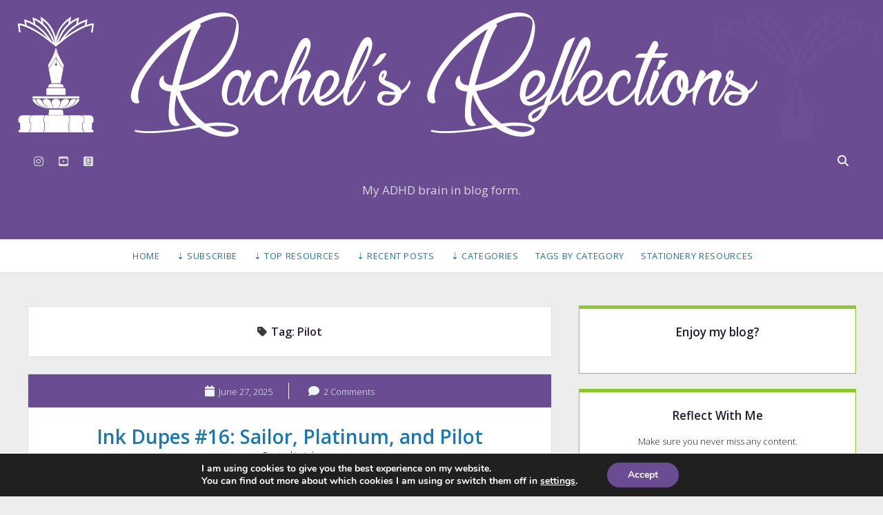

--- FILE ---
content_type: text/html; charset=UTF-8
request_url: https://racheldelafuente.com/blog/tag/pilot/
body_size: 31531
content:
<!DOCTYPE html>
<!--[if IE 8 ]>
<html class="ie8" lang="en"> <![endif]-->
<!--[if (gt IE 9)|!(IE)]><!-->
<html lang="en"> <!--<![endif]-->

<head>
	<title>Tag: Pilot | Rachel’s Reflections</title>
<meta charset="UTF-8" />
<meta name="viewport" content="width=device-width, initial-scale=1" />
<meta name="template" content="Unlimited 1.45" />

<!-- The SEO Framework by Sybre Waaijer -->
<meta name="robots" content="max-snippet:-1,max-image-preview:standard,max-video-preview:-1" />
<link rel="canonical" href="https://racheldelafuente.com/blog/tag/pilot/" />
<link rel="next" href="https://racheldelafuente.com/blog/tag/pilot/page/2/" />
<meta property="og:type" content="website" />
<meta property="og:locale" content="en_GB" />
<meta property="og:site_name" content="Rachel&#8217;s Reflections" />
<meta property="og:title" content="Tag: Pilot" />
<meta property="og:url" content="https://racheldelafuente.com/blog/tag/pilot/" />
<meta property="og:image" content="https://racheldelafuente.com/blog/wp-content/uploads/2019/03/shareImage-blog.jpg" />
<meta property="og:image:width" content="2501" />
<meta property="og:image:height" content="1314" />
<meta property="og:image:alt" content="Rachel&#039;s Reflections, a blog" />
<meta name="twitter:card" content="summary_large_image" />
<meta name="twitter:title" content="Tag: Pilot" />
<meta name="twitter:image" content="https://racheldelafuente.com/blog/wp-content/uploads/2019/03/shareImage-blog.jpg" />
<meta name="twitter:image:alt" content="Rachel&#039;s Reflections, a blog" />
<script type="application/ld+json">{"@context":"https://schema.org","@graph":[{"@type":"WebSite","@id":"https://racheldelafuente.com/blog/#/schema/WebSite","url":"https://racheldelafuente.com/blog/","name":"Rachel’s Reflections","description":"My ADHD brain in blog form.","inLanguage":"en","potentialAction":{"@type":"SearchAction","target":{"@type":"EntryPoint","urlTemplate":"https://racheldelafuente.com/blog/search/{search_term_string}/"},"query-input":"required name=search_term_string"},"publisher":{"@type":"Organization","@id":"https://racheldelafuente.com/blog/#/schema/Organization","name":"Rachel’s Reflections","url":"https://racheldelafuente.com/blog/","logo":{"@type":"ImageObject","url":"https://i0.wp.com/racheldelafuente.com/blog/wp-content/uploads/2022/07/favicon_512x512.jpg?fit=512%2C513&ssl=1","contentUrl":"https://i0.wp.com/racheldelafuente.com/blog/wp-content/uploads/2022/07/favicon_512x512.jpg?fit=512%2C513&ssl=1","width":512,"height":513,"contentSize":"83179"}}},{"@type":"CollectionPage","@id":"https://racheldelafuente.com/blog/tag/pilot/","url":"https://racheldelafuente.com/blog/tag/pilot/","name":"Tag: Pilot | Rachel’s Reflections","inLanguage":"en","isPartOf":{"@id":"https://racheldelafuente.com/blog/#/schema/WebSite"},"breadcrumb":{"@type":"BreadcrumbList","@id":"https://racheldelafuente.com/blog/#/schema/BreadcrumbList","itemListElement":[{"@type":"ListItem","position":1,"item":"https://racheldelafuente.com/blog/","name":"Rachel’s Reflections"},{"@type":"ListItem","position":2,"name":"Tag: Pilot"}]}}]}</script>
<!-- / The SEO Framework by Sybre Waaijer | 9.66ms meta | 0.85ms boot -->

<link rel='dns-prefetch' href='//secure.gravatar.com' />
<link rel='dns-prefetch' href='//www.googletagmanager.com' />
<link rel='dns-prefetch' href='//stats.wp.com' />
<link rel='dns-prefetch' href='//fonts.googleapis.com' />
<link rel='dns-prefetch' href='//v0.wordpress.com' />
<link rel='dns-prefetch' href='//widgets.wp.com' />
<link rel='dns-prefetch' href='//s0.wp.com' />
<link rel='dns-prefetch' href='//0.gravatar.com' />
<link rel='dns-prefetch' href='//1.gravatar.com' />
<link rel='dns-prefetch' href='//2.gravatar.com' />
<link rel='preconnect' href='//i0.wp.com' />
<link rel='preconnect' href='//c0.wp.com' />
<link rel="alternate" type="application/rss+xml" title="Rachel&#039;s Reflections &raquo; Feed" href="https://racheldelafuente.com/blog/feed/" />
<link rel="alternate" type="application/rss+xml" title="Rachel&#039;s Reflections &raquo; Comments Feed" href="https://racheldelafuente.com/blog/comments/feed/" />
<link rel="alternate" type="application/rss+xml" title="Rachel&#039;s Reflections &raquo; Pilot Tag Feed" href="https://racheldelafuente.com/blog/tag/pilot/feed/" />
<style id='wp-img-auto-sizes-contain-inline-css' type='text/css'>
img:is([sizes=auto i],[sizes^="auto," i]){contain-intrinsic-size:3000px 1500px}
/*# sourceURL=wp-img-auto-sizes-contain-inline-css */
</style>
<link rel='stylesheet' id='pmb_common-css' href='https://racheldelafuente.com/blog/wp-content/plugins/print-my-blog/assets/styles/pmb-common.css?ver=1759278489' type='text/css' media='all' />
<style id='wp-emoji-styles-inline-css' type='text/css'>

	img.wp-smiley, img.emoji {
		display: inline !important;
		border: none !important;
		box-shadow: none !important;
		height: 1em !important;
		width: 1em !important;
		margin: 0 0.07em !important;
		vertical-align: -0.1em !important;
		background: none !important;
		padding: 0 !important;
	}
/*# sourceURL=wp-emoji-styles-inline-css */
</style>
<style id='wp-block-library-inline-css' type='text/css'>
:root{--wp-block-synced-color:#7a00df;--wp-block-synced-color--rgb:122,0,223;--wp-bound-block-color:var(--wp-block-synced-color);--wp-editor-canvas-background:#ddd;--wp-admin-theme-color:#007cba;--wp-admin-theme-color--rgb:0,124,186;--wp-admin-theme-color-darker-10:#006ba1;--wp-admin-theme-color-darker-10--rgb:0,107,160.5;--wp-admin-theme-color-darker-20:#005a87;--wp-admin-theme-color-darker-20--rgb:0,90,135;--wp-admin-border-width-focus:2px}@media (min-resolution:192dpi){:root{--wp-admin-border-width-focus:1.5px}}.wp-element-button{cursor:pointer}:root .has-very-light-gray-background-color{background-color:#eee}:root .has-very-dark-gray-background-color{background-color:#313131}:root .has-very-light-gray-color{color:#eee}:root .has-very-dark-gray-color{color:#313131}:root .has-vivid-green-cyan-to-vivid-cyan-blue-gradient-background{background:linear-gradient(135deg,#00d084,#0693e3)}:root .has-purple-crush-gradient-background{background:linear-gradient(135deg,#34e2e4,#4721fb 50%,#ab1dfe)}:root .has-hazy-dawn-gradient-background{background:linear-gradient(135deg,#faaca8,#dad0ec)}:root .has-subdued-olive-gradient-background{background:linear-gradient(135deg,#fafae1,#67a671)}:root .has-atomic-cream-gradient-background{background:linear-gradient(135deg,#fdd79a,#004a59)}:root .has-nightshade-gradient-background{background:linear-gradient(135deg,#330968,#31cdcf)}:root .has-midnight-gradient-background{background:linear-gradient(135deg,#020381,#2874fc)}:root{--wp--preset--font-size--normal:16px;--wp--preset--font-size--huge:42px}.has-regular-font-size{font-size:1em}.has-larger-font-size{font-size:2.625em}.has-normal-font-size{font-size:var(--wp--preset--font-size--normal)}.has-huge-font-size{font-size:var(--wp--preset--font-size--huge)}.has-text-align-center{text-align:center}.has-text-align-left{text-align:left}.has-text-align-right{text-align:right}.has-fit-text{white-space:nowrap!important}#end-resizable-editor-section{display:none}.aligncenter{clear:both}.items-justified-left{justify-content:flex-start}.items-justified-center{justify-content:center}.items-justified-right{justify-content:flex-end}.items-justified-space-between{justify-content:space-between}.screen-reader-text{border:0;clip-path:inset(50%);height:1px;margin:-1px;overflow:hidden;padding:0;position:absolute;width:1px;word-wrap:normal!important}.screen-reader-text:focus{background-color:#ddd;clip-path:none;color:#444;display:block;font-size:1em;height:auto;left:5px;line-height:normal;padding:15px 23px 14px;text-decoration:none;top:5px;width:auto;z-index:100000}html :where(.has-border-color){border-style:solid}html :where([style*=border-top-color]){border-top-style:solid}html :where([style*=border-right-color]){border-right-style:solid}html :where([style*=border-bottom-color]){border-bottom-style:solid}html :where([style*=border-left-color]){border-left-style:solid}html :where([style*=border-width]){border-style:solid}html :where([style*=border-top-width]){border-top-style:solid}html :where([style*=border-right-width]){border-right-style:solid}html :where([style*=border-bottom-width]){border-bottom-style:solid}html :where([style*=border-left-width]){border-left-style:solid}html :where(img[class*=wp-image-]){height:auto;max-width:100%}:where(figure){margin:0 0 1em}html :where(.is-position-sticky){--wp-admin--admin-bar--position-offset:var(--wp-admin--admin-bar--height,0px)}@media screen and (max-width:600px){html :where(.is-position-sticky){--wp-admin--admin-bar--position-offset:0px}}

/*# sourceURL=wp-block-library-inline-css */
</style><style id='wp-block-archives-inline-css' type='text/css'>
.wp-block-archives{box-sizing:border-box}.wp-block-archives-dropdown label{display:block}
/*# sourceURL=https://c0.wp.com/c/6.9/wp-includes/blocks/archives/style.min.css */
</style>
<style id='wp-block-button-inline-css' type='text/css'>
.wp-block-button__link{align-content:center;box-sizing:border-box;cursor:pointer;display:inline-block;height:100%;text-align:center;word-break:break-word}.wp-block-button__link.aligncenter{text-align:center}.wp-block-button__link.alignright{text-align:right}:where(.wp-block-button__link){border-radius:9999px;box-shadow:none;padding:calc(.667em + 2px) calc(1.333em + 2px);text-decoration:none}.wp-block-button[style*=text-decoration] .wp-block-button__link{text-decoration:inherit}.wp-block-buttons>.wp-block-button.has-custom-width{max-width:none}.wp-block-buttons>.wp-block-button.has-custom-width .wp-block-button__link{width:100%}.wp-block-buttons>.wp-block-button.has-custom-font-size .wp-block-button__link{font-size:inherit}.wp-block-buttons>.wp-block-button.wp-block-button__width-25{width:calc(25% - var(--wp--style--block-gap, .5em)*.75)}.wp-block-buttons>.wp-block-button.wp-block-button__width-50{width:calc(50% - var(--wp--style--block-gap, .5em)*.5)}.wp-block-buttons>.wp-block-button.wp-block-button__width-75{width:calc(75% - var(--wp--style--block-gap, .5em)*.25)}.wp-block-buttons>.wp-block-button.wp-block-button__width-100{flex-basis:100%;width:100%}.wp-block-buttons.is-vertical>.wp-block-button.wp-block-button__width-25{width:25%}.wp-block-buttons.is-vertical>.wp-block-button.wp-block-button__width-50{width:50%}.wp-block-buttons.is-vertical>.wp-block-button.wp-block-button__width-75{width:75%}.wp-block-button.is-style-squared,.wp-block-button__link.wp-block-button.is-style-squared{border-radius:0}.wp-block-button.no-border-radius,.wp-block-button__link.no-border-radius{border-radius:0!important}:root :where(.wp-block-button .wp-block-button__link.is-style-outline),:root :where(.wp-block-button.is-style-outline>.wp-block-button__link){border:2px solid;padding:.667em 1.333em}:root :where(.wp-block-button .wp-block-button__link.is-style-outline:not(.has-text-color)),:root :where(.wp-block-button.is-style-outline>.wp-block-button__link:not(.has-text-color)){color:currentColor}:root :where(.wp-block-button .wp-block-button__link.is-style-outline:not(.has-background)),:root :where(.wp-block-button.is-style-outline>.wp-block-button__link:not(.has-background)){background-color:initial;background-image:none}
/*# sourceURL=https://c0.wp.com/c/6.9/wp-includes/blocks/button/style.min.css */
</style>
<style id='wp-block-gallery-inline-css' type='text/css'>
.blocks-gallery-grid:not(.has-nested-images),.wp-block-gallery:not(.has-nested-images){display:flex;flex-wrap:wrap;list-style-type:none;margin:0;padding:0}.blocks-gallery-grid:not(.has-nested-images) .blocks-gallery-image,.blocks-gallery-grid:not(.has-nested-images) .blocks-gallery-item,.wp-block-gallery:not(.has-nested-images) .blocks-gallery-image,.wp-block-gallery:not(.has-nested-images) .blocks-gallery-item{display:flex;flex-direction:column;flex-grow:1;justify-content:center;margin:0 1em 1em 0;position:relative;width:calc(50% - 1em)}.blocks-gallery-grid:not(.has-nested-images) .blocks-gallery-image:nth-of-type(2n),.blocks-gallery-grid:not(.has-nested-images) .blocks-gallery-item:nth-of-type(2n),.wp-block-gallery:not(.has-nested-images) .blocks-gallery-image:nth-of-type(2n),.wp-block-gallery:not(.has-nested-images) .blocks-gallery-item:nth-of-type(2n){margin-right:0}.blocks-gallery-grid:not(.has-nested-images) .blocks-gallery-image figure,.blocks-gallery-grid:not(.has-nested-images) .blocks-gallery-item figure,.wp-block-gallery:not(.has-nested-images) .blocks-gallery-image figure,.wp-block-gallery:not(.has-nested-images) .blocks-gallery-item figure{align-items:flex-end;display:flex;height:100%;justify-content:flex-start;margin:0}.blocks-gallery-grid:not(.has-nested-images) .blocks-gallery-image img,.blocks-gallery-grid:not(.has-nested-images) .blocks-gallery-item img,.wp-block-gallery:not(.has-nested-images) .blocks-gallery-image img,.wp-block-gallery:not(.has-nested-images) .blocks-gallery-item img{display:block;height:auto;max-width:100%;width:auto}.blocks-gallery-grid:not(.has-nested-images) .blocks-gallery-image figcaption,.blocks-gallery-grid:not(.has-nested-images) .blocks-gallery-item figcaption,.wp-block-gallery:not(.has-nested-images) .blocks-gallery-image figcaption,.wp-block-gallery:not(.has-nested-images) .blocks-gallery-item figcaption{background:linear-gradient(0deg,#000000b3,#0000004d 70%,#0000);bottom:0;box-sizing:border-box;color:#fff;font-size:.8em;margin:0;max-height:100%;overflow:auto;padding:3em .77em .7em;position:absolute;text-align:center;width:100%;z-index:2}.blocks-gallery-grid:not(.has-nested-images) .blocks-gallery-image figcaption img,.blocks-gallery-grid:not(.has-nested-images) .blocks-gallery-item figcaption img,.wp-block-gallery:not(.has-nested-images) .blocks-gallery-image figcaption img,.wp-block-gallery:not(.has-nested-images) .blocks-gallery-item figcaption img{display:inline}.blocks-gallery-grid:not(.has-nested-images) figcaption,.wp-block-gallery:not(.has-nested-images) figcaption{flex-grow:1}.blocks-gallery-grid:not(.has-nested-images).is-cropped .blocks-gallery-image a,.blocks-gallery-grid:not(.has-nested-images).is-cropped .blocks-gallery-image img,.blocks-gallery-grid:not(.has-nested-images).is-cropped .blocks-gallery-item a,.blocks-gallery-grid:not(.has-nested-images).is-cropped .blocks-gallery-item img,.wp-block-gallery:not(.has-nested-images).is-cropped .blocks-gallery-image a,.wp-block-gallery:not(.has-nested-images).is-cropped .blocks-gallery-image img,.wp-block-gallery:not(.has-nested-images).is-cropped .blocks-gallery-item a,.wp-block-gallery:not(.has-nested-images).is-cropped .blocks-gallery-item img{flex:1;height:100%;object-fit:cover;width:100%}.blocks-gallery-grid:not(.has-nested-images).columns-1 .blocks-gallery-image,.blocks-gallery-grid:not(.has-nested-images).columns-1 .blocks-gallery-item,.wp-block-gallery:not(.has-nested-images).columns-1 .blocks-gallery-image,.wp-block-gallery:not(.has-nested-images).columns-1 .blocks-gallery-item{margin-right:0;width:100%}@media (min-width:600px){.blocks-gallery-grid:not(.has-nested-images).columns-3 .blocks-gallery-image,.blocks-gallery-grid:not(.has-nested-images).columns-3 .blocks-gallery-item,.wp-block-gallery:not(.has-nested-images).columns-3 .blocks-gallery-image,.wp-block-gallery:not(.has-nested-images).columns-3 .blocks-gallery-item{margin-right:1em;width:calc(33.33333% - .66667em)}.blocks-gallery-grid:not(.has-nested-images).columns-4 .blocks-gallery-image,.blocks-gallery-grid:not(.has-nested-images).columns-4 .blocks-gallery-item,.wp-block-gallery:not(.has-nested-images).columns-4 .blocks-gallery-image,.wp-block-gallery:not(.has-nested-images).columns-4 .blocks-gallery-item{margin-right:1em;width:calc(25% - .75em)}.blocks-gallery-grid:not(.has-nested-images).columns-5 .blocks-gallery-image,.blocks-gallery-grid:not(.has-nested-images).columns-5 .blocks-gallery-item,.wp-block-gallery:not(.has-nested-images).columns-5 .blocks-gallery-image,.wp-block-gallery:not(.has-nested-images).columns-5 .blocks-gallery-item{margin-right:1em;width:calc(20% - .8em)}.blocks-gallery-grid:not(.has-nested-images).columns-6 .blocks-gallery-image,.blocks-gallery-grid:not(.has-nested-images).columns-6 .blocks-gallery-item,.wp-block-gallery:not(.has-nested-images).columns-6 .blocks-gallery-image,.wp-block-gallery:not(.has-nested-images).columns-6 .blocks-gallery-item{margin-right:1em;width:calc(16.66667% - .83333em)}.blocks-gallery-grid:not(.has-nested-images).columns-7 .blocks-gallery-image,.blocks-gallery-grid:not(.has-nested-images).columns-7 .blocks-gallery-item,.wp-block-gallery:not(.has-nested-images).columns-7 .blocks-gallery-image,.wp-block-gallery:not(.has-nested-images).columns-7 .blocks-gallery-item{margin-right:1em;width:calc(14.28571% - .85714em)}.blocks-gallery-grid:not(.has-nested-images).columns-8 .blocks-gallery-image,.blocks-gallery-grid:not(.has-nested-images).columns-8 .blocks-gallery-item,.wp-block-gallery:not(.has-nested-images).columns-8 .blocks-gallery-image,.wp-block-gallery:not(.has-nested-images).columns-8 .blocks-gallery-item{margin-right:1em;width:calc(12.5% - .875em)}.blocks-gallery-grid:not(.has-nested-images).columns-1 .blocks-gallery-image:nth-of-type(1n),.blocks-gallery-grid:not(.has-nested-images).columns-1 .blocks-gallery-item:nth-of-type(1n),.blocks-gallery-grid:not(.has-nested-images).columns-2 .blocks-gallery-image:nth-of-type(2n),.blocks-gallery-grid:not(.has-nested-images).columns-2 .blocks-gallery-item:nth-of-type(2n),.blocks-gallery-grid:not(.has-nested-images).columns-3 .blocks-gallery-image:nth-of-type(3n),.blocks-gallery-grid:not(.has-nested-images).columns-3 .blocks-gallery-item:nth-of-type(3n),.blocks-gallery-grid:not(.has-nested-images).columns-4 .blocks-gallery-image:nth-of-type(4n),.blocks-gallery-grid:not(.has-nested-images).columns-4 .blocks-gallery-item:nth-of-type(4n),.blocks-gallery-grid:not(.has-nested-images).columns-5 .blocks-gallery-image:nth-of-type(5n),.blocks-gallery-grid:not(.has-nested-images).columns-5 .blocks-gallery-item:nth-of-type(5n),.blocks-gallery-grid:not(.has-nested-images).columns-6 .blocks-gallery-image:nth-of-type(6n),.blocks-gallery-grid:not(.has-nested-images).columns-6 .blocks-gallery-item:nth-of-type(6n),.blocks-gallery-grid:not(.has-nested-images).columns-7 .blocks-gallery-image:nth-of-type(7n),.blocks-gallery-grid:not(.has-nested-images).columns-7 .blocks-gallery-item:nth-of-type(7n),.blocks-gallery-grid:not(.has-nested-images).columns-8 .blocks-gallery-image:nth-of-type(8n),.blocks-gallery-grid:not(.has-nested-images).columns-8 .blocks-gallery-item:nth-of-type(8n),.wp-block-gallery:not(.has-nested-images).columns-1 .blocks-gallery-image:nth-of-type(1n),.wp-block-gallery:not(.has-nested-images).columns-1 .blocks-gallery-item:nth-of-type(1n),.wp-block-gallery:not(.has-nested-images).columns-2 .blocks-gallery-image:nth-of-type(2n),.wp-block-gallery:not(.has-nested-images).columns-2 .blocks-gallery-item:nth-of-type(2n),.wp-block-gallery:not(.has-nested-images).columns-3 .blocks-gallery-image:nth-of-type(3n),.wp-block-gallery:not(.has-nested-images).columns-3 .blocks-gallery-item:nth-of-type(3n),.wp-block-gallery:not(.has-nested-images).columns-4 .blocks-gallery-image:nth-of-type(4n),.wp-block-gallery:not(.has-nested-images).columns-4 .blocks-gallery-item:nth-of-type(4n),.wp-block-gallery:not(.has-nested-images).columns-5 .blocks-gallery-image:nth-of-type(5n),.wp-block-gallery:not(.has-nested-images).columns-5 .blocks-gallery-item:nth-of-type(5n),.wp-block-gallery:not(.has-nested-images).columns-6 .blocks-gallery-image:nth-of-type(6n),.wp-block-gallery:not(.has-nested-images).columns-6 .blocks-gallery-item:nth-of-type(6n),.wp-block-gallery:not(.has-nested-images).columns-7 .blocks-gallery-image:nth-of-type(7n),.wp-block-gallery:not(.has-nested-images).columns-7 .blocks-gallery-item:nth-of-type(7n),.wp-block-gallery:not(.has-nested-images).columns-8 .blocks-gallery-image:nth-of-type(8n),.wp-block-gallery:not(.has-nested-images).columns-8 .blocks-gallery-item:nth-of-type(8n){margin-right:0}}.blocks-gallery-grid:not(.has-nested-images) .blocks-gallery-image:last-child,.blocks-gallery-grid:not(.has-nested-images) .blocks-gallery-item:last-child,.wp-block-gallery:not(.has-nested-images) .blocks-gallery-image:last-child,.wp-block-gallery:not(.has-nested-images) .blocks-gallery-item:last-child{margin-right:0}.blocks-gallery-grid:not(.has-nested-images).alignleft,.blocks-gallery-grid:not(.has-nested-images).alignright,.wp-block-gallery:not(.has-nested-images).alignleft,.wp-block-gallery:not(.has-nested-images).alignright{max-width:420px;width:100%}.blocks-gallery-grid:not(.has-nested-images).aligncenter .blocks-gallery-item figure,.wp-block-gallery:not(.has-nested-images).aligncenter .blocks-gallery-item figure{justify-content:center}.wp-block-gallery:not(.is-cropped) .blocks-gallery-item{align-self:flex-start}figure.wp-block-gallery.has-nested-images{align-items:normal}.wp-block-gallery.has-nested-images figure.wp-block-image:not(#individual-image){margin:0;width:calc(50% - var(--wp--style--unstable-gallery-gap, 16px)/2)}.wp-block-gallery.has-nested-images figure.wp-block-image{box-sizing:border-box;display:flex;flex-direction:column;flex-grow:1;justify-content:center;max-width:100%;position:relative}.wp-block-gallery.has-nested-images figure.wp-block-image>a,.wp-block-gallery.has-nested-images figure.wp-block-image>div{flex-direction:column;flex-grow:1;margin:0}.wp-block-gallery.has-nested-images figure.wp-block-image img{display:block;height:auto;max-width:100%!important;width:auto}.wp-block-gallery.has-nested-images figure.wp-block-image figcaption,.wp-block-gallery.has-nested-images figure.wp-block-image:has(figcaption):before{bottom:0;left:0;max-height:100%;position:absolute;right:0}.wp-block-gallery.has-nested-images figure.wp-block-image:has(figcaption):before{backdrop-filter:blur(3px);content:"";height:100%;-webkit-mask-image:linear-gradient(0deg,#000 20%,#0000);mask-image:linear-gradient(0deg,#000 20%,#0000);max-height:40%;pointer-events:none}.wp-block-gallery.has-nested-images figure.wp-block-image figcaption{box-sizing:border-box;color:#fff;font-size:13px;margin:0;overflow:auto;padding:1em;text-align:center;text-shadow:0 0 1.5px #000}.wp-block-gallery.has-nested-images figure.wp-block-image figcaption::-webkit-scrollbar{height:12px;width:12px}.wp-block-gallery.has-nested-images figure.wp-block-image figcaption::-webkit-scrollbar-track{background-color:initial}.wp-block-gallery.has-nested-images figure.wp-block-image figcaption::-webkit-scrollbar-thumb{background-clip:padding-box;background-color:initial;border:3px solid #0000;border-radius:8px}.wp-block-gallery.has-nested-images figure.wp-block-image figcaption:focus-within::-webkit-scrollbar-thumb,.wp-block-gallery.has-nested-images figure.wp-block-image figcaption:focus::-webkit-scrollbar-thumb,.wp-block-gallery.has-nested-images figure.wp-block-image figcaption:hover::-webkit-scrollbar-thumb{background-color:#fffc}.wp-block-gallery.has-nested-images figure.wp-block-image figcaption{scrollbar-color:#0000 #0000;scrollbar-gutter:stable both-edges;scrollbar-width:thin}.wp-block-gallery.has-nested-images figure.wp-block-image figcaption:focus,.wp-block-gallery.has-nested-images figure.wp-block-image figcaption:focus-within,.wp-block-gallery.has-nested-images figure.wp-block-image figcaption:hover{scrollbar-color:#fffc #0000}.wp-block-gallery.has-nested-images figure.wp-block-image figcaption{will-change:transform}@media (hover:none){.wp-block-gallery.has-nested-images figure.wp-block-image figcaption{scrollbar-color:#fffc #0000}}.wp-block-gallery.has-nested-images figure.wp-block-image figcaption{background:linear-gradient(0deg,#0006,#0000)}.wp-block-gallery.has-nested-images figure.wp-block-image figcaption img{display:inline}.wp-block-gallery.has-nested-images figure.wp-block-image figcaption a{color:inherit}.wp-block-gallery.has-nested-images figure.wp-block-image.has-custom-border img{box-sizing:border-box}.wp-block-gallery.has-nested-images figure.wp-block-image.has-custom-border>a,.wp-block-gallery.has-nested-images figure.wp-block-image.has-custom-border>div,.wp-block-gallery.has-nested-images figure.wp-block-image.is-style-rounded>a,.wp-block-gallery.has-nested-images figure.wp-block-image.is-style-rounded>div{flex:1 1 auto}.wp-block-gallery.has-nested-images figure.wp-block-image.has-custom-border figcaption,.wp-block-gallery.has-nested-images figure.wp-block-image.is-style-rounded figcaption{background:none;color:inherit;flex:initial;margin:0;padding:10px 10px 9px;position:relative;text-shadow:none}.wp-block-gallery.has-nested-images figure.wp-block-image.has-custom-border:before,.wp-block-gallery.has-nested-images figure.wp-block-image.is-style-rounded:before{content:none}.wp-block-gallery.has-nested-images figcaption{flex-basis:100%;flex-grow:1;text-align:center}.wp-block-gallery.has-nested-images:not(.is-cropped) figure.wp-block-image:not(#individual-image){margin-bottom:auto;margin-top:0}.wp-block-gallery.has-nested-images.is-cropped figure.wp-block-image:not(#individual-image){align-self:inherit}.wp-block-gallery.has-nested-images.is-cropped figure.wp-block-image:not(#individual-image)>a,.wp-block-gallery.has-nested-images.is-cropped figure.wp-block-image:not(#individual-image)>div:not(.components-drop-zone){display:flex}.wp-block-gallery.has-nested-images.is-cropped figure.wp-block-image:not(#individual-image) a,.wp-block-gallery.has-nested-images.is-cropped figure.wp-block-image:not(#individual-image) img{flex:1 0 0%;height:100%;object-fit:cover;width:100%}.wp-block-gallery.has-nested-images.columns-1 figure.wp-block-image:not(#individual-image){width:100%}@media (min-width:600px){.wp-block-gallery.has-nested-images.columns-3 figure.wp-block-image:not(#individual-image){width:calc(33.33333% - var(--wp--style--unstable-gallery-gap, 16px)*.66667)}.wp-block-gallery.has-nested-images.columns-4 figure.wp-block-image:not(#individual-image){width:calc(25% - var(--wp--style--unstable-gallery-gap, 16px)*.75)}.wp-block-gallery.has-nested-images.columns-5 figure.wp-block-image:not(#individual-image){width:calc(20% - var(--wp--style--unstable-gallery-gap, 16px)*.8)}.wp-block-gallery.has-nested-images.columns-6 figure.wp-block-image:not(#individual-image){width:calc(16.66667% - var(--wp--style--unstable-gallery-gap, 16px)*.83333)}.wp-block-gallery.has-nested-images.columns-7 figure.wp-block-image:not(#individual-image){width:calc(14.28571% - var(--wp--style--unstable-gallery-gap, 16px)*.85714)}.wp-block-gallery.has-nested-images.columns-8 figure.wp-block-image:not(#individual-image){width:calc(12.5% - var(--wp--style--unstable-gallery-gap, 16px)*.875)}.wp-block-gallery.has-nested-images.columns-default figure.wp-block-image:not(#individual-image){width:calc(33.33% - var(--wp--style--unstable-gallery-gap, 16px)*.66667)}.wp-block-gallery.has-nested-images.columns-default figure.wp-block-image:not(#individual-image):first-child:nth-last-child(2),.wp-block-gallery.has-nested-images.columns-default figure.wp-block-image:not(#individual-image):first-child:nth-last-child(2)~figure.wp-block-image:not(#individual-image){width:calc(50% - var(--wp--style--unstable-gallery-gap, 16px)*.5)}.wp-block-gallery.has-nested-images.columns-default figure.wp-block-image:not(#individual-image):first-child:last-child{width:100%}}.wp-block-gallery.has-nested-images.alignleft,.wp-block-gallery.has-nested-images.alignright{max-width:420px;width:100%}.wp-block-gallery.has-nested-images.aligncenter{justify-content:center}
/*# sourceURL=https://c0.wp.com/c/6.9/wp-includes/blocks/gallery/style.min.css */
</style>
<style id='wp-block-heading-inline-css' type='text/css'>
h1:where(.wp-block-heading).has-background,h2:where(.wp-block-heading).has-background,h3:where(.wp-block-heading).has-background,h4:where(.wp-block-heading).has-background,h5:where(.wp-block-heading).has-background,h6:where(.wp-block-heading).has-background{padding:1.25em 2.375em}h1.has-text-align-left[style*=writing-mode]:where([style*=vertical-lr]),h1.has-text-align-right[style*=writing-mode]:where([style*=vertical-rl]),h2.has-text-align-left[style*=writing-mode]:where([style*=vertical-lr]),h2.has-text-align-right[style*=writing-mode]:where([style*=vertical-rl]),h3.has-text-align-left[style*=writing-mode]:where([style*=vertical-lr]),h3.has-text-align-right[style*=writing-mode]:where([style*=vertical-rl]),h4.has-text-align-left[style*=writing-mode]:where([style*=vertical-lr]),h4.has-text-align-right[style*=writing-mode]:where([style*=vertical-rl]),h5.has-text-align-left[style*=writing-mode]:where([style*=vertical-lr]),h5.has-text-align-right[style*=writing-mode]:where([style*=vertical-rl]),h6.has-text-align-left[style*=writing-mode]:where([style*=vertical-lr]),h6.has-text-align-right[style*=writing-mode]:where([style*=vertical-rl]){rotate:180deg}
/*# sourceURL=https://c0.wp.com/c/6.9/wp-includes/blocks/heading/style.min.css */
</style>
<style id='wp-block-image-inline-css' type='text/css'>
.wp-block-image>a,.wp-block-image>figure>a{display:inline-block}.wp-block-image img{box-sizing:border-box;height:auto;max-width:100%;vertical-align:bottom}@media not (prefers-reduced-motion){.wp-block-image img.hide{visibility:hidden}.wp-block-image img.show{animation:show-content-image .4s}}.wp-block-image[style*=border-radius] img,.wp-block-image[style*=border-radius]>a{border-radius:inherit}.wp-block-image.has-custom-border img{box-sizing:border-box}.wp-block-image.aligncenter{text-align:center}.wp-block-image.alignfull>a,.wp-block-image.alignwide>a{width:100%}.wp-block-image.alignfull img,.wp-block-image.alignwide img{height:auto;width:100%}.wp-block-image .aligncenter,.wp-block-image .alignleft,.wp-block-image .alignright,.wp-block-image.aligncenter,.wp-block-image.alignleft,.wp-block-image.alignright{display:table}.wp-block-image .aligncenter>figcaption,.wp-block-image .alignleft>figcaption,.wp-block-image .alignright>figcaption,.wp-block-image.aligncenter>figcaption,.wp-block-image.alignleft>figcaption,.wp-block-image.alignright>figcaption{caption-side:bottom;display:table-caption}.wp-block-image .alignleft{float:left;margin:.5em 1em .5em 0}.wp-block-image .alignright{float:right;margin:.5em 0 .5em 1em}.wp-block-image .aligncenter{margin-left:auto;margin-right:auto}.wp-block-image :where(figcaption){margin-bottom:1em;margin-top:.5em}.wp-block-image.is-style-circle-mask img{border-radius:9999px}@supports ((-webkit-mask-image:none) or (mask-image:none)) or (-webkit-mask-image:none){.wp-block-image.is-style-circle-mask img{border-radius:0;-webkit-mask-image:url('data:image/svg+xml;utf8,<svg viewBox="0 0 100 100" xmlns="http://www.w3.org/2000/svg"><circle cx="50" cy="50" r="50"/></svg>');mask-image:url('data:image/svg+xml;utf8,<svg viewBox="0 0 100 100" xmlns="http://www.w3.org/2000/svg"><circle cx="50" cy="50" r="50"/></svg>');mask-mode:alpha;-webkit-mask-position:center;mask-position:center;-webkit-mask-repeat:no-repeat;mask-repeat:no-repeat;-webkit-mask-size:contain;mask-size:contain}}:root :where(.wp-block-image.is-style-rounded img,.wp-block-image .is-style-rounded img){border-radius:9999px}.wp-block-image figure{margin:0}.wp-lightbox-container{display:flex;flex-direction:column;position:relative}.wp-lightbox-container img{cursor:zoom-in}.wp-lightbox-container img:hover+button{opacity:1}.wp-lightbox-container button{align-items:center;backdrop-filter:blur(16px) saturate(180%);background-color:#5a5a5a40;border:none;border-radius:4px;cursor:zoom-in;display:flex;height:20px;justify-content:center;opacity:0;padding:0;position:absolute;right:16px;text-align:center;top:16px;width:20px;z-index:100}@media not (prefers-reduced-motion){.wp-lightbox-container button{transition:opacity .2s ease}}.wp-lightbox-container button:focus-visible{outline:3px auto #5a5a5a40;outline:3px auto -webkit-focus-ring-color;outline-offset:3px}.wp-lightbox-container button:hover{cursor:pointer;opacity:1}.wp-lightbox-container button:focus{opacity:1}.wp-lightbox-container button:focus,.wp-lightbox-container button:hover,.wp-lightbox-container button:not(:hover):not(:active):not(.has-background){background-color:#5a5a5a40;border:none}.wp-lightbox-overlay{box-sizing:border-box;cursor:zoom-out;height:100vh;left:0;overflow:hidden;position:fixed;top:0;visibility:hidden;width:100%;z-index:100000}.wp-lightbox-overlay .close-button{align-items:center;cursor:pointer;display:flex;justify-content:center;min-height:40px;min-width:40px;padding:0;position:absolute;right:calc(env(safe-area-inset-right) + 16px);top:calc(env(safe-area-inset-top) + 16px);z-index:5000000}.wp-lightbox-overlay .close-button:focus,.wp-lightbox-overlay .close-button:hover,.wp-lightbox-overlay .close-button:not(:hover):not(:active):not(.has-background){background:none;border:none}.wp-lightbox-overlay .lightbox-image-container{height:var(--wp--lightbox-container-height);left:50%;overflow:hidden;position:absolute;top:50%;transform:translate(-50%,-50%);transform-origin:top left;width:var(--wp--lightbox-container-width);z-index:9999999999}.wp-lightbox-overlay .wp-block-image{align-items:center;box-sizing:border-box;display:flex;height:100%;justify-content:center;margin:0;position:relative;transform-origin:0 0;width:100%;z-index:3000000}.wp-lightbox-overlay .wp-block-image img{height:var(--wp--lightbox-image-height);min-height:var(--wp--lightbox-image-height);min-width:var(--wp--lightbox-image-width);width:var(--wp--lightbox-image-width)}.wp-lightbox-overlay .wp-block-image figcaption{display:none}.wp-lightbox-overlay button{background:none;border:none}.wp-lightbox-overlay .scrim{background-color:#fff;height:100%;opacity:.9;position:absolute;width:100%;z-index:2000000}.wp-lightbox-overlay.active{visibility:visible}@media not (prefers-reduced-motion){.wp-lightbox-overlay.active{animation:turn-on-visibility .25s both}.wp-lightbox-overlay.active img{animation:turn-on-visibility .35s both}.wp-lightbox-overlay.show-closing-animation:not(.active){animation:turn-off-visibility .35s both}.wp-lightbox-overlay.show-closing-animation:not(.active) img{animation:turn-off-visibility .25s both}.wp-lightbox-overlay.zoom.active{animation:none;opacity:1;visibility:visible}.wp-lightbox-overlay.zoom.active .lightbox-image-container{animation:lightbox-zoom-in .4s}.wp-lightbox-overlay.zoom.active .lightbox-image-container img{animation:none}.wp-lightbox-overlay.zoom.active .scrim{animation:turn-on-visibility .4s forwards}.wp-lightbox-overlay.zoom.show-closing-animation:not(.active){animation:none}.wp-lightbox-overlay.zoom.show-closing-animation:not(.active) .lightbox-image-container{animation:lightbox-zoom-out .4s}.wp-lightbox-overlay.zoom.show-closing-animation:not(.active) .lightbox-image-container img{animation:none}.wp-lightbox-overlay.zoom.show-closing-animation:not(.active) .scrim{animation:turn-off-visibility .4s forwards}}@keyframes show-content-image{0%{visibility:hidden}99%{visibility:hidden}to{visibility:visible}}@keyframes turn-on-visibility{0%{opacity:0}to{opacity:1}}@keyframes turn-off-visibility{0%{opacity:1;visibility:visible}99%{opacity:0;visibility:visible}to{opacity:0;visibility:hidden}}@keyframes lightbox-zoom-in{0%{transform:translate(calc((-100vw + var(--wp--lightbox-scrollbar-width))/2 + var(--wp--lightbox-initial-left-position)),calc(-50vh + var(--wp--lightbox-initial-top-position))) scale(var(--wp--lightbox-scale))}to{transform:translate(-50%,-50%) scale(1)}}@keyframes lightbox-zoom-out{0%{transform:translate(-50%,-50%) scale(1);visibility:visible}99%{visibility:visible}to{transform:translate(calc((-100vw + var(--wp--lightbox-scrollbar-width))/2 + var(--wp--lightbox-initial-left-position)),calc(-50vh + var(--wp--lightbox-initial-top-position))) scale(var(--wp--lightbox-scale));visibility:hidden}}
/*# sourceURL=https://c0.wp.com/c/6.9/wp-includes/blocks/image/style.min.css */
</style>
<style id='wp-block-buttons-inline-css' type='text/css'>
.wp-block-buttons{box-sizing:border-box}.wp-block-buttons.is-vertical{flex-direction:column}.wp-block-buttons.is-vertical>.wp-block-button:last-child{margin-bottom:0}.wp-block-buttons>.wp-block-button{display:inline-block;margin:0}.wp-block-buttons.is-content-justification-left{justify-content:flex-start}.wp-block-buttons.is-content-justification-left.is-vertical{align-items:flex-start}.wp-block-buttons.is-content-justification-center{justify-content:center}.wp-block-buttons.is-content-justification-center.is-vertical{align-items:center}.wp-block-buttons.is-content-justification-right{justify-content:flex-end}.wp-block-buttons.is-content-justification-right.is-vertical{align-items:flex-end}.wp-block-buttons.is-content-justification-space-between{justify-content:space-between}.wp-block-buttons.aligncenter{text-align:center}.wp-block-buttons:not(.is-content-justification-space-between,.is-content-justification-right,.is-content-justification-left,.is-content-justification-center) .wp-block-button.aligncenter{margin-left:auto;margin-right:auto;width:100%}.wp-block-buttons[style*=text-decoration] .wp-block-button,.wp-block-buttons[style*=text-decoration] .wp-block-button__link{text-decoration:inherit}.wp-block-buttons.has-custom-font-size .wp-block-button__link{font-size:inherit}.wp-block-buttons .wp-block-button__link{width:100%}.wp-block-button.aligncenter{text-align:center}
/*# sourceURL=https://c0.wp.com/c/6.9/wp-includes/blocks/buttons/style.min.css */
</style>
<style id='wp-block-group-inline-css' type='text/css'>
.wp-block-group{box-sizing:border-box}:where(.wp-block-group.wp-block-group-is-layout-constrained){position:relative}
/*# sourceURL=https://c0.wp.com/c/6.9/wp-includes/blocks/group/style.min.css */
</style>
<style id='wp-block-paragraph-inline-css' type='text/css'>
.is-small-text{font-size:.875em}.is-regular-text{font-size:1em}.is-large-text{font-size:2.25em}.is-larger-text{font-size:3em}.has-drop-cap:not(:focus):first-letter{float:left;font-size:8.4em;font-style:normal;font-weight:100;line-height:.68;margin:.05em .1em 0 0;text-transform:uppercase}body.rtl .has-drop-cap:not(:focus):first-letter{float:none;margin-left:.1em}p.has-drop-cap.has-background{overflow:hidden}:root :where(p.has-background){padding:1.25em 2.375em}:where(p.has-text-color:not(.has-link-color)) a{color:inherit}p.has-text-align-left[style*="writing-mode:vertical-lr"],p.has-text-align-right[style*="writing-mode:vertical-rl"]{rotate:180deg}
/*# sourceURL=https://c0.wp.com/c/6.9/wp-includes/blocks/paragraph/style.min.css */
</style>
<style id='wp-block-quote-inline-css' type='text/css'>
.wp-block-quote{box-sizing:border-box;overflow-wrap:break-word}.wp-block-quote.is-large:where(:not(.is-style-plain)),.wp-block-quote.is-style-large:where(:not(.is-style-plain)){margin-bottom:1em;padding:0 1em}.wp-block-quote.is-large:where(:not(.is-style-plain)) p,.wp-block-quote.is-style-large:where(:not(.is-style-plain)) p{font-size:1.5em;font-style:italic;line-height:1.6}.wp-block-quote.is-large:where(:not(.is-style-plain)) cite,.wp-block-quote.is-large:where(:not(.is-style-plain)) footer,.wp-block-quote.is-style-large:where(:not(.is-style-plain)) cite,.wp-block-quote.is-style-large:where(:not(.is-style-plain)) footer{font-size:1.125em;text-align:right}.wp-block-quote>cite{display:block}
/*# sourceURL=https://c0.wp.com/c/6.9/wp-includes/blocks/quote/style.min.css */
</style>
<style id='global-styles-inline-css' type='text/css'>
:root{--wp--preset--aspect-ratio--square: 1;--wp--preset--aspect-ratio--4-3: 4/3;--wp--preset--aspect-ratio--3-4: 3/4;--wp--preset--aspect-ratio--3-2: 3/2;--wp--preset--aspect-ratio--2-3: 2/3;--wp--preset--aspect-ratio--16-9: 16/9;--wp--preset--aspect-ratio--9-16: 9/16;--wp--preset--color--black: #000000;--wp--preset--color--cyan-bluish-gray: #abb8c3;--wp--preset--color--white: #ffffff;--wp--preset--color--pale-pink: #f78da7;--wp--preset--color--vivid-red: #cf2e2e;--wp--preset--color--luminous-vivid-orange: #ff6900;--wp--preset--color--luminous-vivid-amber: #fcb900;--wp--preset--color--light-green-cyan: #7bdcb5;--wp--preset--color--vivid-green-cyan: #00d084;--wp--preset--color--pale-cyan-blue: #8ed1fc;--wp--preset--color--vivid-cyan-blue: #0693e3;--wp--preset--color--vivid-purple: #9b51e0;--wp--preset--gradient--vivid-cyan-blue-to-vivid-purple: linear-gradient(135deg,rgb(6,147,227) 0%,rgb(155,81,224) 100%);--wp--preset--gradient--light-green-cyan-to-vivid-green-cyan: linear-gradient(135deg,rgb(122,220,180) 0%,rgb(0,208,130) 100%);--wp--preset--gradient--luminous-vivid-amber-to-luminous-vivid-orange: linear-gradient(135deg,rgb(252,185,0) 0%,rgb(255,105,0) 100%);--wp--preset--gradient--luminous-vivid-orange-to-vivid-red: linear-gradient(135deg,rgb(255,105,0) 0%,rgb(207,46,46) 100%);--wp--preset--gradient--very-light-gray-to-cyan-bluish-gray: linear-gradient(135deg,rgb(238,238,238) 0%,rgb(169,184,195) 100%);--wp--preset--gradient--cool-to-warm-spectrum: linear-gradient(135deg,rgb(74,234,220) 0%,rgb(151,120,209) 20%,rgb(207,42,186) 40%,rgb(238,44,130) 60%,rgb(251,105,98) 80%,rgb(254,248,76) 100%);--wp--preset--gradient--blush-light-purple: linear-gradient(135deg,rgb(255,206,236) 0%,rgb(152,150,240) 100%);--wp--preset--gradient--blush-bordeaux: linear-gradient(135deg,rgb(254,205,165) 0%,rgb(254,45,45) 50%,rgb(107,0,62) 100%);--wp--preset--gradient--luminous-dusk: linear-gradient(135deg,rgb(255,203,112) 0%,rgb(199,81,192) 50%,rgb(65,88,208) 100%);--wp--preset--gradient--pale-ocean: linear-gradient(135deg,rgb(255,245,203) 0%,rgb(182,227,212) 50%,rgb(51,167,181) 100%);--wp--preset--gradient--electric-grass: linear-gradient(135deg,rgb(202,248,128) 0%,rgb(113,206,126) 100%);--wp--preset--gradient--midnight: linear-gradient(135deg,rgb(2,3,129) 0%,rgb(40,116,252) 100%);--wp--preset--font-size--small: 13px;--wp--preset--font-size--medium: 20px;--wp--preset--font-size--large: 21px;--wp--preset--font-size--x-large: 42px;--wp--preset--font-size--regular: 16px;--wp--preset--font-size--larger: 28px;--wp--preset--spacing--20: 0.44rem;--wp--preset--spacing--30: 0.67rem;--wp--preset--spacing--40: 1rem;--wp--preset--spacing--50: 1.5rem;--wp--preset--spacing--60: 2.25rem;--wp--preset--spacing--70: 3.38rem;--wp--preset--spacing--80: 5.06rem;--wp--preset--shadow--natural: 6px 6px 9px rgba(0, 0, 0, 0.2);--wp--preset--shadow--deep: 12px 12px 50px rgba(0, 0, 0, 0.4);--wp--preset--shadow--sharp: 6px 6px 0px rgba(0, 0, 0, 0.2);--wp--preset--shadow--outlined: 6px 6px 0px -3px rgb(255, 255, 255), 6px 6px rgb(0, 0, 0);--wp--preset--shadow--crisp: 6px 6px 0px rgb(0, 0, 0);}:where(.is-layout-flex){gap: 0.5em;}:where(.is-layout-grid){gap: 0.5em;}body .is-layout-flex{display: flex;}.is-layout-flex{flex-wrap: wrap;align-items: center;}.is-layout-flex > :is(*, div){margin: 0;}body .is-layout-grid{display: grid;}.is-layout-grid > :is(*, div){margin: 0;}:where(.wp-block-columns.is-layout-flex){gap: 2em;}:where(.wp-block-columns.is-layout-grid){gap: 2em;}:where(.wp-block-post-template.is-layout-flex){gap: 1.25em;}:where(.wp-block-post-template.is-layout-grid){gap: 1.25em;}.has-black-color{color: var(--wp--preset--color--black) !important;}.has-cyan-bluish-gray-color{color: var(--wp--preset--color--cyan-bluish-gray) !important;}.has-white-color{color: var(--wp--preset--color--white) !important;}.has-pale-pink-color{color: var(--wp--preset--color--pale-pink) !important;}.has-vivid-red-color{color: var(--wp--preset--color--vivid-red) !important;}.has-luminous-vivid-orange-color{color: var(--wp--preset--color--luminous-vivid-orange) !important;}.has-luminous-vivid-amber-color{color: var(--wp--preset--color--luminous-vivid-amber) !important;}.has-light-green-cyan-color{color: var(--wp--preset--color--light-green-cyan) !important;}.has-vivid-green-cyan-color{color: var(--wp--preset--color--vivid-green-cyan) !important;}.has-pale-cyan-blue-color{color: var(--wp--preset--color--pale-cyan-blue) !important;}.has-vivid-cyan-blue-color{color: var(--wp--preset--color--vivid-cyan-blue) !important;}.has-vivid-purple-color{color: var(--wp--preset--color--vivid-purple) !important;}.has-black-background-color{background-color: var(--wp--preset--color--black) !important;}.has-cyan-bluish-gray-background-color{background-color: var(--wp--preset--color--cyan-bluish-gray) !important;}.has-white-background-color{background-color: var(--wp--preset--color--white) !important;}.has-pale-pink-background-color{background-color: var(--wp--preset--color--pale-pink) !important;}.has-vivid-red-background-color{background-color: var(--wp--preset--color--vivid-red) !important;}.has-luminous-vivid-orange-background-color{background-color: var(--wp--preset--color--luminous-vivid-orange) !important;}.has-luminous-vivid-amber-background-color{background-color: var(--wp--preset--color--luminous-vivid-amber) !important;}.has-light-green-cyan-background-color{background-color: var(--wp--preset--color--light-green-cyan) !important;}.has-vivid-green-cyan-background-color{background-color: var(--wp--preset--color--vivid-green-cyan) !important;}.has-pale-cyan-blue-background-color{background-color: var(--wp--preset--color--pale-cyan-blue) !important;}.has-vivid-cyan-blue-background-color{background-color: var(--wp--preset--color--vivid-cyan-blue) !important;}.has-vivid-purple-background-color{background-color: var(--wp--preset--color--vivid-purple) !important;}.has-black-border-color{border-color: var(--wp--preset--color--black) !important;}.has-cyan-bluish-gray-border-color{border-color: var(--wp--preset--color--cyan-bluish-gray) !important;}.has-white-border-color{border-color: var(--wp--preset--color--white) !important;}.has-pale-pink-border-color{border-color: var(--wp--preset--color--pale-pink) !important;}.has-vivid-red-border-color{border-color: var(--wp--preset--color--vivid-red) !important;}.has-luminous-vivid-orange-border-color{border-color: var(--wp--preset--color--luminous-vivid-orange) !important;}.has-luminous-vivid-amber-border-color{border-color: var(--wp--preset--color--luminous-vivid-amber) !important;}.has-light-green-cyan-border-color{border-color: var(--wp--preset--color--light-green-cyan) !important;}.has-vivid-green-cyan-border-color{border-color: var(--wp--preset--color--vivid-green-cyan) !important;}.has-pale-cyan-blue-border-color{border-color: var(--wp--preset--color--pale-cyan-blue) !important;}.has-vivid-cyan-blue-border-color{border-color: var(--wp--preset--color--vivid-cyan-blue) !important;}.has-vivid-purple-border-color{border-color: var(--wp--preset--color--vivid-purple) !important;}.has-vivid-cyan-blue-to-vivid-purple-gradient-background{background: var(--wp--preset--gradient--vivid-cyan-blue-to-vivid-purple) !important;}.has-light-green-cyan-to-vivid-green-cyan-gradient-background{background: var(--wp--preset--gradient--light-green-cyan-to-vivid-green-cyan) !important;}.has-luminous-vivid-amber-to-luminous-vivid-orange-gradient-background{background: var(--wp--preset--gradient--luminous-vivid-amber-to-luminous-vivid-orange) !important;}.has-luminous-vivid-orange-to-vivid-red-gradient-background{background: var(--wp--preset--gradient--luminous-vivid-orange-to-vivid-red) !important;}.has-very-light-gray-to-cyan-bluish-gray-gradient-background{background: var(--wp--preset--gradient--very-light-gray-to-cyan-bluish-gray) !important;}.has-cool-to-warm-spectrum-gradient-background{background: var(--wp--preset--gradient--cool-to-warm-spectrum) !important;}.has-blush-light-purple-gradient-background{background: var(--wp--preset--gradient--blush-light-purple) !important;}.has-blush-bordeaux-gradient-background{background: var(--wp--preset--gradient--blush-bordeaux) !important;}.has-luminous-dusk-gradient-background{background: var(--wp--preset--gradient--luminous-dusk) !important;}.has-pale-ocean-gradient-background{background: var(--wp--preset--gradient--pale-ocean) !important;}.has-electric-grass-gradient-background{background: var(--wp--preset--gradient--electric-grass) !important;}.has-midnight-gradient-background{background: var(--wp--preset--gradient--midnight) !important;}.has-small-font-size{font-size: var(--wp--preset--font-size--small) !important;}.has-medium-font-size{font-size: var(--wp--preset--font-size--medium) !important;}.has-large-font-size{font-size: var(--wp--preset--font-size--large) !important;}.has-x-large-font-size{font-size: var(--wp--preset--font-size--x-large) !important;}
/*# sourceURL=global-styles-inline-css */
</style>
<style id='core-block-supports-inline-css' type='text/css'>
.wp-block-gallery.wp-block-gallery-1{--wp--style--unstable-gallery-gap:var( --wp--style--gallery-gap-default, var( --gallery-block--gutter-size, var( --wp--style--block-gap, 0.5em ) ) );gap:var( --wp--style--gallery-gap-default, var( --gallery-block--gutter-size, var( --wp--style--block-gap, 0.5em ) ) );}.wp-block-gallery.wp-block-gallery-2{--wp--style--unstable-gallery-gap:var( --wp--style--gallery-gap-default, var( --gallery-block--gutter-size, var( --wp--style--block-gap, 0.5em ) ) );gap:var( --wp--style--gallery-gap-default, var( --gallery-block--gutter-size, var( --wp--style--block-gap, 0.5em ) ) );}.wp-container-core-buttons-is-layout-16018d1d{justify-content:center;}.wp-elements-0971fe5b1d7e9f346cf1fdef421b8b41 a:where(:not(.wp-element-button)){color:#1982c4;}
/*# sourceURL=core-block-supports-inline-css */
</style>

<style id='classic-theme-styles-inline-css' type='text/css'>
/*! This file is auto-generated */
.wp-block-button__link{color:#fff;background-color:#32373c;border-radius:9999px;box-shadow:none;text-decoration:none;padding:calc(.667em + 2px) calc(1.333em + 2px);font-size:1.125em}.wp-block-file__button{background:#32373c;color:#fff;text-decoration:none}
/*# sourceURL=/wp-includes/css/classic-themes.min.css */
</style>
<link rel='stylesheet' id='ct-unlimited-google-fonts-css' href='//fonts.googleapis.com/css?family=Open+Sans%3A600%2C400%2C300%2C300i&#038;subset=latin%2Clatin-ext&#038;display=swap&#038;ver=6.9' type='text/css' media='all' />
<link rel='stylesheet' id='ct-unlimited-font-awesome-css' href='https://racheldelafuente.com/blog/wp-content/themes/unlimited/assets/font-awesome/css/all.min.css?ver=6.9' type='text/css' media='all' />
<link rel='stylesheet' id='style-css' href='https://racheldelafuente.com/blog/wp-content/themes/unlimited/style.css?ver=6.9' type='text/css' media='all' />
<style id='style-inline-css' type='text/css'>
#main article .featured-image {display:none;}

.blog .post-content, .archive .post-content, .search .post-content {text-align: left;}

.footer-content {display:none;}

.post-content h2 {color: #1878B4;}
.post-content h3 {color: #1878B4;}

#moove_gdpr_cookie_info_bar .sfsi_Sicons {display: none;}

a.more-link:link, a.more-link:visited {text-decoration: none !important;}

a.more-link:hover {text-decoration: underline !important;}

.post-content a:link, .post-content a:visited {text-decoration: underline;}

.post-content a:hover {text-decoration: none;}

hr.is-style-default {
	width: 20%;
	margin: auto;
}

.imageMargin {margin-bottom: 2%;}

.clearIt {clear:both;}

figcaption {font-size: 90%; font-style: italic;}

#header-image {margin-top: 0 !important}

.join {margin-top: 0;}

.join-bottom {
	margin-bottom: 0;
}

.join-bottom + * {
	margin-top: 0;
}

.space {
	margin-top: 1.5em;
}

/* Fix line heigh for aligns */
.alignright, .alignleft, .aligncenter, .alignnone, .alignwide, .alignfull, .size-auto, .size-full, .size-large, .size-medium, .size-thumbnail {
	line-height: inherit !important;
}

/* Updated Date Styling */
.last-updated {
	margin-bottom: 0;
	font-style: normal;
}

/* Pullquote styling */
.wp-block-pullquote {
	font-size: inherit !important;
	padding: 0 !important;
}

/* Table Stylings */

.has-head-foot thead, .has-head-foot tfoot {
	background: #545454 !important;
}

.has-head-foot thead th, .has-head-foot tfoot td {
  color: #FFF !important;
}

.is-scrollable-grid table {
	width: 100%;
	table-layout: fixed;
}

.is-scrollable-grid tbody {
  display: block;
	width: 100%;
	overflow: auto;
	height: 350px;
}

.is-scrollable-grid tr {
	display: grid;
	grid-template-columns: 57% 43%;
}

/* Creating classes for scrollable areas */

.vert-scroll-275 {
	overflow-y: auto;
	max-height: 275px;
	margin-right: 0;
	margin-left: .5em;
}

*[class^="vert-scroll"] li{
	margin-left: 1.2rem;
}
	
/* Adjust is-stripes to allow for shadows */ 

.wp-block-table.is-style-stripes tbody tr:nth-child(odd){
  background-color: rgb(0 0 0 / 6%);
}

/* Adds shadows as scroll cue */
.scroll-shadows table tbody {
  background:
    /* Shadow Cover TOP */
    linear-gradient(
      white 30%,
      rgba(255, 255, 255, 0)
    ) center top,
    
    /* Shadow Cover BOTTOM */
    linear-gradient(
      rgba(255, 255, 255, 0), 
      white 70%
    ) center bottom,
    
    /* Shadow TOP */
    radial-gradient(
      farthest-side at 50% 0,
      rgba(0, 0, 0, 0.5),
      rgba(0, 0, 0, 0)
    ) center top,
    
    /* Shadow BOTTOM */
    radial-gradient(
      farthest-side at 50% 100%,
      rgba(0, 0, 0, 0.5),
      rgba(0, 0, 0, 0)
    ) center bottom;
  
  background-repeat: no-repeat;
  background-size: 100% 40px, 100% 40px, 100% 14px, 100% 14px;
  background-attachment: local, local, scroll, scroll;
}

/* List Styling */

.list-is-alpha-upper{
	list-style-type: upper-alpha;
}

ul.list-is-checkmark {
  list-style: none;
}

ul.list-is-checkmark li:before {
  content: '✓ ';
}


/* override styles when printing */
@media print {
	#bsf_rt_progress_bar_container, #menu-primary, #header-inner .social-media-icons, #header-inner .search-form-container, #toggle-navigation, #respond, #categories-3, #search-2, #menu-primary {
		display: none;
	}
	
	.is-scrollable-grid tbody {
		height: auto;
	}
	
	.is-scrollablel-grid {
		overflow:hide;
	}
	
	body{
		background-color: #FFF;
	}
	
	.entry {
		border: 0;
	}
}

/* Keep links together */
.keepTogether a {
	white-space: nowrap;
}

/* Set scroll-padding-top */

@media screen and (max-width: 799px) {
  html {
    scroll-padding-top: 0 !important;
  }
}
@media screen and (min-width: 890px) {
  html {
    scroll-padding-top: 48px !important;
  }
}

html{
	scroll-padding-top: 97px !important;
}

/* Columns */
.cols-2 {
	columns: auto 2;
}

.cols-3 {
	columns: auto 3;
}

/* Fix Submit Buttons */
input[type=submit] {
	background-color: #ff595e;
	color: #000;
}

input[type=submit]:hover {
	background-color: #bf4264;
	color: #000;
}

.wp-block-button__link {
	border-radius: 0 !important;
	color: #fff;
}

.wp-block-button__link:hover {
	background-color: #bf4264 !important;
	color: #fff;
}

/* Fix image float on small screens */

@media only screen and (max-width: 650px) {
	.wp-block-image .alignleft, .wp-block-image .alignright {
		float: none;
	}
}

/* Always show post date */
@media (min-width: 0px) {
	.post-meta .date-meta span {
		opacity: 1;
		position: static;
  }
}

@media (max-width: 62.5em) {
	.post-meta i {
  	padding-right: 2px;
  }
	
	.post-meta .date-meta span {
		padding-right: 1.5em;
  }
	
	.post-meta .comments-meta i {
		padding-left: 1.1em;
	}
}

/* override styles when printing */
@media print {
	#site-header, .comments-meta, .comments-meta i, .date-meta i, #comments, #sidebar-primary, .further-reading {
		display: none;
	}
	
	.post-meta, .date-meta, .date-meta span, .post-tags {
		text-align: left;
		color: black;
		font-size: 100%;
	}
	
	.date-meta::before {
  	content: "Posted: ";
	}
	
	.post-tags {
		margin-top: 0;
	}
	
	.post-tags ul::before {
		content: "Tags: "
	}
	
	.post-tags li {
		display: inline;
		margin: inherit;
		color:black;
	}
	
	.post-tags a {
		font-size: 100%;
		color: black;
		outline: none;
		padding: inherit;
	}
	
	.post-tags a::after {
		content: ", "
	}
}

/* Fix print button */
div.pmb-print-this-page.wp-block-button {
	display: block;
	text-align: left;
	padding: 0;
	margin: none;
}

div.pmb-print-this-page.wp-block-button a:link, div.pmb-print-this-page.wp-block-button a:visited {
	background-color: #fff;
	padding: inherit;
	font-size: 100%;
}

div.pmb-print-this-page.wp-block-button a:hover {
	background-color: #fff !important;
	padding: inherit;
	font-size: 100%;
	text-decoration: none;
	color: inherit;
}

/* Custom Accordion */
.myAccordion{
	cursor: pointer;
  /*transition: 0.4s;*/
}

.myAccordion:before {
  content: '\02795'; /* Unicode character for "plus" sign (+) */
  font-size: 12px;
  color: #6a4c93;
  margin-right: 5px;
	margin-left: 10px;
}

.active:before {
  content: "\2796"; /* Unicode character for "minus" sign (-) */
}

.myPanel {
  padding: 0 18px;
  background-color: white;
  display: none;
  overflow: hidden;
	/*transition: max-height 0.2s ease-out;*/
}
body {color: #271e33;}h1,
										h2,
										h3,
										h4,
										h5,
										h6 {color: #271e33;}a,
										a:link,
										a:visited {color: #6a4c93;}a:hover,
										a:active,
										a:focus {color: #6a4c93;}input[type='submit'] {color: #6a4c93;}input[type='submit']:hover,
						                input[type='submit']:active,
						                input[type='submit']:focus {color: #6a4c93;}.site-header .search-form-container i {color: #edf7fd;}.site-header {background: #6a4c93;}@media all and (min-width: 50em) {
											#menu-primary .menu-primary-items a,
											#menu-primary .menu-primary-items a:link,
											#menu-primary .menu-primary-items a:visited,
	                                        #menu-primary .menu-unset > ul a,
											#menu-primary .menu-unset > ul a:link,
											#menu-primary .menu-unset > ul a:visited,
											.toggle-dropdown {color: #1878b4;}
										}@media all and (min-width: 50em) {
											#menu-primary .menu-primary-items a:hover,
											#menu-primary .menu-primary-items a:active,
											#menu-primary .menu-primary-items a:focus,
	                    #menu-primary .menu-unset > ul a:hover,
											#menu-primary .menu-unset > ul a:active,
											#menu-primary .menu-unset > ul a:focus,
											#menu-primary .menu-primary-items li:hover > button,
											#menu-primary .menu-unset li:hover > button {color: #0002a3;}
										}@media all and (min-width: 50em) {
											.menu-primary .menu-primary-items a:hover,
											.menu-primary .menu-primary-items a:active,
											.menu-primary .menu-primary-items a:focus,
											.menu-primary .menu-primary-items li:hover > a,
	                                        .menu-primary .menu-unset > ul a:hover,
											.menu-primary .menu-unset > ul a:active,
											.menu-primary .menu-unset > ul a:focus,
											.menu-primary .menu-unset > ul li:hover > a {background: #edf7fd;}
										}@media all and (min-width: 50em) {
											.current-menu-item,
											.current_page_item,
											.current-menu-ancestor,
											.current_page_ancestor {background: #edf7fd;}
										}#toggle-navigation {color: #8ac926;}.post-title,
						                .post-title a {color: #1878b4;}.post-meta i,
						                .post-meta a,
										.post-meta a:link,
										.post-meta a:visited,
										.post-meta a:hover,
										.post-meta a:active,
										.post-meta a:focus {color: #edf7fd;}.post-meta {background: #6a4c93;}.date-meta:after,
						                .author-meta:after {background: #edf7fd;}.more-link {outline-color: #bf4264;}.more-link:hover,
						                .more-link:active,
						                .more-link:focus {outline-color: #ff595e;}.more-link,
						                .more-link:link,
						                .more-link:visited {color: #bf4264;}.more-link:hover,
										.more-link:active,
										.more-link:focus {color: #ff595e;}.post-tags a {outline-color: #1982c4;}.post-tags a:hover,
						                .post-tags a:active,
						                .post-tags a:focus {outline-color: #1323a0;}.post-tags a,
						                .post-tags a:link,
						                .post-tags a:visited {color: #1982c4;}.post-tags a:hover,
										.post-tags a:active,
										.post-tags a:focus {color: #1323a0;}#commentform input,
						                .comment-form textarea {outline-color: #bf4264;}#commentform input,
						                .comment-form textarea {color: #271e33;}#commentform input[type='submit'] {color: #000000;}#commentform input[type='submit']:hover,
						                #commentform input[type='submit']:active,
						                #commentform input[type='submit']:focus {color: #000000;}.comment-form input[type='submit'] {background: #ff595e;}.comment-form input[type='submit']:hover,
						                .comment-form input[type='submit']:active,
						                .comment-form input[type='submit']:focus {background: #bf4264;}.comment-form input[type='submit'] {outline: solid 1px #ff595e;}.comment-form input[type='submit']:hover,
						                .comment-form input[type='submit']:active,
						                .comment-form input[type='submit']:focus {outline-color: #bf4264;}.footer-content p {color: #ffffff;}.site-footer {background: #6a4c93;}.design-credit {color: #ffffff;}.design-credit {background: #6a4c93;}.widget {outline-color: #8ac926;}.widget {border-color: #8ac926;}.widget .widget-title {color: #1982c4;}.widget,
						                .widget-title {color: #271e33;}.widget a,
						                .widget a:link,
										.widget a:visited {color: #6a4c93;}.widget a:hover,
										.widget a:active,
										.widget a:focus {color: #6a4c93;}.widget input[type='submit'] {color: #000000;}.widget input[type='submit']:hover,
						                .widget input[type='submit']:active,
						                .widget input[type='submit']:focus {color: #000000;}.widget input[type='submit'] {background: #ff595e;}.widget input[type='submit']:hover,
						                .widget input[type='submit']:active,
						                .widget input[type='submit']:focus {background: #bf4264;}.widget input[type='submit'] {outline: solid 1px #ff595e;}.widget input[type='submit']:hover,
						                .widget input[type='submit']:active,
						                .widget input[type='submit']:focus {outline-color: #bf4264;}
#header-image { padding-bottom: 16%; }#header-image { left: -3.33%; width: 106.66%; margin-top: -12px; margin-bottom: 12px; }
body, textarea {
			font-weight: 400;
		}input {
			font-weight: 400 !important;
		}.site-title {
					font-family: 'Allura';
				 }.main h1,
				 .sidebar h1,
		         .site-footer h1,
		         .main h2,
		         .sidebar h2,
		         .site-footer h2,
		         .main h3,
		         .sidebar h3,
		         .site-footer h3,
		         .main h4,
		         .sidebar h4,
		         .site-footer h4,
		         .main h5,
		         .sidebar h5,
		         .site-footer h5,
		         .main h6,
		         .sidebar h6,
		         .site-footer h6,
		          h1 a,
		          h2 a,
		          h3 a,
		          h4 a,
		          h5 a,
		          h6 a {
					font-weight: 700;
				 }
@media all and (max-width: 699px) {
              .site-title { 
                font-size: 40px;
              }
            }@media all and (min-width: 700px) and (max-width: 1099px) {
              .site-title { 
                font-size: 50px;
              }
            }@media all and (min-width: 1100px) {
              .site-title { 
                font-size: 70px;
              }
            }@media all and (max-width: 699px) {
              .site-description { 
                font-size: 15px;
              }
            }@media all and (min-width: 700px) and (max-width: 1099px) {
              .site-description { 
                font-size: 16px;
              }
            }@media all and (min-width: 1100px) {
              .site-description { 
                font-size: 17px;
              }
            }
.post-meta .author-meta { display: none;}.post-author { display: none;}.site-title { display: none;}.site-footer .site-description { display: none;}
/*# sourceURL=style-inline-css */
</style>
<link rel='stylesheet' id='jetpack_likes-css' href='https://c0.wp.com/p/jetpack/15.4/modules/likes/style.css' type='text/css' media='all' />
<link rel='stylesheet' id='dashicons-css' href='https://c0.wp.com/c/6.9/wp-includes/css/dashicons.min.css' type='text/css' media='all' />
<link rel='stylesheet' id='wpel-style-css' href='https://racheldelafuente.com/blog/wp-content/plugins/wp-external-links/public/css/wpel.css?ver=2.63' type='text/css' media='all' />
<link rel='stylesheet' id='bsfrt_frontend-css' href='https://racheldelafuente.com/blog/wp-content/plugins/read-meter/assets/css/bsfrt-frontend-css.min.css?ver=1.0.11' type='text/css' media='all' />
<link rel='stylesheet' id='ct-unlimited-pro-style-css' href='https://racheldelafuente.com/blog/wp-content/plugins/unlimited-pro/styles/style.min.css?ver=6.9' type='text/css' media='all' />
<link rel='stylesheet' id='ct-unlimited-site-title-google-fonts-css' href='//fonts.googleapis.com/css?family=Allura%3A400&#038;subset=latin%2Clatin-ext&#038;ver=6.9' type='text/css' media='all' />
<link rel='stylesheet' id='moove_gdpr_frontend-css' href='https://racheldelafuente.com/blog/wp-content/plugins/gdpr-cookie-compliance/dist/styles/gdpr-main.css?ver=5.0.9' type='text/css' media='all' />
<style id='moove_gdpr_frontend-inline-css' type='text/css'>
#moove_gdpr_cookie_modal,#moove_gdpr_cookie_info_bar,.gdpr_cookie_settings_shortcode_content{font-family:&#039;Nunito&#039;,sans-serif}#moove_gdpr_save_popup_settings_button{background-color:#373737;color:#fff}#moove_gdpr_save_popup_settings_button:hover{background-color:#000}#moove_gdpr_cookie_info_bar .moove-gdpr-info-bar-container .moove-gdpr-info-bar-content a.mgbutton,#moove_gdpr_cookie_info_bar .moove-gdpr-info-bar-container .moove-gdpr-info-bar-content button.mgbutton{background-color:#6a4c93}#moove_gdpr_cookie_modal .moove-gdpr-modal-content .moove-gdpr-modal-footer-content .moove-gdpr-button-holder a.mgbutton,#moove_gdpr_cookie_modal .moove-gdpr-modal-content .moove-gdpr-modal-footer-content .moove-gdpr-button-holder button.mgbutton,.gdpr_cookie_settings_shortcode_content .gdpr-shr-button.button-green{background-color:#6a4c93;border-color:#6a4c93}#moove_gdpr_cookie_modal .moove-gdpr-modal-content .moove-gdpr-modal-footer-content .moove-gdpr-button-holder a.mgbutton:hover,#moove_gdpr_cookie_modal .moove-gdpr-modal-content .moove-gdpr-modal-footer-content .moove-gdpr-button-holder button.mgbutton:hover,.gdpr_cookie_settings_shortcode_content .gdpr-shr-button.button-green:hover{background-color:#fff;color:#6a4c93}#moove_gdpr_cookie_modal .moove-gdpr-modal-content .moove-gdpr-modal-close i,#moove_gdpr_cookie_modal .moove-gdpr-modal-content .moove-gdpr-modal-close span.gdpr-icon{background-color:#6a4c93;border:1px solid #6a4c93}#moove_gdpr_cookie_info_bar span.moove-gdpr-infobar-allow-all.focus-g,#moove_gdpr_cookie_info_bar span.moove-gdpr-infobar-allow-all:focus,#moove_gdpr_cookie_info_bar button.moove-gdpr-infobar-allow-all.focus-g,#moove_gdpr_cookie_info_bar button.moove-gdpr-infobar-allow-all:focus,#moove_gdpr_cookie_info_bar span.moove-gdpr-infobar-reject-btn.focus-g,#moove_gdpr_cookie_info_bar span.moove-gdpr-infobar-reject-btn:focus,#moove_gdpr_cookie_info_bar button.moove-gdpr-infobar-reject-btn.focus-g,#moove_gdpr_cookie_info_bar button.moove-gdpr-infobar-reject-btn:focus,#moove_gdpr_cookie_info_bar span.change-settings-button.focus-g,#moove_gdpr_cookie_info_bar span.change-settings-button:focus,#moove_gdpr_cookie_info_bar button.change-settings-button.focus-g,#moove_gdpr_cookie_info_bar button.change-settings-button:focus{-webkit-box-shadow:0 0 1px 3px #6a4c93;-moz-box-shadow:0 0 1px 3px #6a4c93;box-shadow:0 0 1px 3px #6a4c93}#moove_gdpr_cookie_modal .moove-gdpr-modal-content .moove-gdpr-modal-close i:hover,#moove_gdpr_cookie_modal .moove-gdpr-modal-content .moove-gdpr-modal-close span.gdpr-icon:hover,#moove_gdpr_cookie_info_bar span[data-href]>u.change-settings-button{color:#6a4c93}#moove_gdpr_cookie_modal .moove-gdpr-modal-content .moove-gdpr-modal-left-content #moove-gdpr-menu li.menu-item-selected a span.gdpr-icon,#moove_gdpr_cookie_modal .moove-gdpr-modal-content .moove-gdpr-modal-left-content #moove-gdpr-menu li.menu-item-selected button span.gdpr-icon{color:inherit}#moove_gdpr_cookie_modal .moove-gdpr-modal-content .moove-gdpr-modal-left-content #moove-gdpr-menu li a span.gdpr-icon,#moove_gdpr_cookie_modal .moove-gdpr-modal-content .moove-gdpr-modal-left-content #moove-gdpr-menu li button span.gdpr-icon{color:inherit}#moove_gdpr_cookie_modal .gdpr-acc-link{line-height:0;font-size:0;color:transparent;position:absolute}#moove_gdpr_cookie_modal .moove-gdpr-modal-content .moove-gdpr-modal-close:hover i,#moove_gdpr_cookie_modal .moove-gdpr-modal-content .moove-gdpr-modal-left-content #moove-gdpr-menu li a,#moove_gdpr_cookie_modal .moove-gdpr-modal-content .moove-gdpr-modal-left-content #moove-gdpr-menu li button,#moove_gdpr_cookie_modal .moove-gdpr-modal-content .moove-gdpr-modal-left-content #moove-gdpr-menu li button i,#moove_gdpr_cookie_modal .moove-gdpr-modal-content .moove-gdpr-modal-left-content #moove-gdpr-menu li a i,#moove_gdpr_cookie_modal .moove-gdpr-modal-content .moove-gdpr-tab-main .moove-gdpr-tab-main-content a:hover,#moove_gdpr_cookie_info_bar.moove-gdpr-dark-scheme .moove-gdpr-info-bar-container .moove-gdpr-info-bar-content a.mgbutton:hover,#moove_gdpr_cookie_info_bar.moove-gdpr-dark-scheme .moove-gdpr-info-bar-container .moove-gdpr-info-bar-content button.mgbutton:hover,#moove_gdpr_cookie_info_bar.moove-gdpr-dark-scheme .moove-gdpr-info-bar-container .moove-gdpr-info-bar-content a:hover,#moove_gdpr_cookie_info_bar.moove-gdpr-dark-scheme .moove-gdpr-info-bar-container .moove-gdpr-info-bar-content button:hover,#moove_gdpr_cookie_info_bar.moove-gdpr-dark-scheme .moove-gdpr-info-bar-container .moove-gdpr-info-bar-content span.change-settings-button:hover,#moove_gdpr_cookie_info_bar.moove-gdpr-dark-scheme .moove-gdpr-info-bar-container .moove-gdpr-info-bar-content button.change-settings-button:hover,#moove_gdpr_cookie_info_bar.moove-gdpr-dark-scheme .moove-gdpr-info-bar-container .moove-gdpr-info-bar-content u.change-settings-button:hover,#moove_gdpr_cookie_info_bar span[data-href]>u.change-settings-button,#moove_gdpr_cookie_info_bar.moove-gdpr-dark-scheme .moove-gdpr-info-bar-container .moove-gdpr-info-bar-content a.mgbutton.focus-g,#moove_gdpr_cookie_info_bar.moove-gdpr-dark-scheme .moove-gdpr-info-bar-container .moove-gdpr-info-bar-content button.mgbutton.focus-g,#moove_gdpr_cookie_info_bar.moove-gdpr-dark-scheme .moove-gdpr-info-bar-container .moove-gdpr-info-bar-content a.focus-g,#moove_gdpr_cookie_info_bar.moove-gdpr-dark-scheme .moove-gdpr-info-bar-container .moove-gdpr-info-bar-content button.focus-g,#moove_gdpr_cookie_info_bar.moove-gdpr-dark-scheme .moove-gdpr-info-bar-container .moove-gdpr-info-bar-content a.mgbutton:focus,#moove_gdpr_cookie_info_bar.moove-gdpr-dark-scheme .moove-gdpr-info-bar-container .moove-gdpr-info-bar-content button.mgbutton:focus,#moove_gdpr_cookie_info_bar.moove-gdpr-dark-scheme .moove-gdpr-info-bar-container .moove-gdpr-info-bar-content a:focus,#moove_gdpr_cookie_info_bar.moove-gdpr-dark-scheme .moove-gdpr-info-bar-container .moove-gdpr-info-bar-content button:focus,#moove_gdpr_cookie_info_bar.moove-gdpr-dark-scheme .moove-gdpr-info-bar-container .moove-gdpr-info-bar-content span.change-settings-button.focus-g,span.change-settings-button:focus,button.change-settings-button.focus-g,button.change-settings-button:focus,#moove_gdpr_cookie_info_bar.moove-gdpr-dark-scheme .moove-gdpr-info-bar-container .moove-gdpr-info-bar-content u.change-settings-button.focus-g,#moove_gdpr_cookie_info_bar.moove-gdpr-dark-scheme .moove-gdpr-info-bar-container .moove-gdpr-info-bar-content u.change-settings-button:focus{color:#6a4c93}#moove_gdpr_cookie_modal .moove-gdpr-branding.focus-g span,#moove_gdpr_cookie_modal .moove-gdpr-modal-content .moove-gdpr-tab-main a.focus-g,#moove_gdpr_cookie_modal .moove-gdpr-modal-content .moove-gdpr-tab-main .gdpr-cd-details-toggle.focus-g{color:#6a4c93}#moove_gdpr_cookie_modal.gdpr_lightbox-hide{display:none}
/*# sourceURL=moove_gdpr_frontend-inline-css */
</style>
<script type="text/javascript" src="https://c0.wp.com/c/6.9/wp-includes/js/jquery/jquery.min.js" id="jquery-core-js"></script>
<script type="text/javascript" src="https://c0.wp.com/c/6.9/wp-includes/js/jquery/jquery-migrate.min.js" id="jquery-migrate-js"></script>

<!-- Google tag (gtag.js) snippet added by Site Kit -->
<!-- Google Analytics snippet added by Site Kit -->
<script type="text/javascript" src="https://www.googletagmanager.com/gtag/js?id=GT-NNVXR2GS" id="google_gtagjs-js" async></script>
<script type="text/javascript" id="google_gtagjs-js-after">
/* <![CDATA[ */
window.dataLayer = window.dataLayer || [];function gtag(){dataLayer.push(arguments);}
gtag("set","linker",{"domains":["racheldelafuente.com"]});
gtag("js", new Date());
gtag("set", "developer_id.dZTNiMT", true);
gtag("config", "GT-NNVXR2GS");
//# sourceURL=google_gtagjs-js-after
/* ]]> */
</script>
<link rel="https://api.w.org/" href="https://racheldelafuente.com/blog/wp-json/" /><link rel="alternate" title="JSON" type="application/json" href="https://racheldelafuente.com/blog/wp-json/wp/v2/tags/209" /><link rel="EditURI" type="application/rsd+xml" title="RSD" href="https://racheldelafuente.com/blog/xmlrpc.php?rsd" />
<link type="text/css" rel="stylesheet" href="https://racheldelafuente.com/blog/wp-content/plugins/category-specific-rss-feed-menu/wp_cat_rss_style.css" />
<meta name="generator" content="Site Kit by Google 1.170.0" />	<style>img#wpstats{display:none}</style>
			<script type="text/javascript">
		var ajaxurl = 'https://racheldelafuente.com/blog/wp-admin/admin-ajax.php';
	</script>
	<meta name="google-site-verification" content="DTEheydYYIoax5xRDuRHW0gJrs_8iuofXBkCM4CLZ8U"><style type="text/css" id="filter-everything-inline-css">.wpc-orderby-select{width:100%}.wpc-filters-open-button-container{display:none}.wpc-debug-message{padding:16px;font-size:14px;border:1px dashed #ccc;margin-bottom:20px}.wpc-debug-title{visibility:hidden}.wpc-button-inner,.wpc-chip-content{display:flex;align-items:center}.wpc-icon-html-wrapper{position:relative;margin-right:10px;top:2px}.wpc-icon-html-wrapper span{display:block;height:1px;width:18px;border-radius:3px;background:#2c2d33;margin-bottom:4px;position:relative}span.wpc-icon-line-1:after,span.wpc-icon-line-2:after,span.wpc-icon-line-3:after{content:"";display:block;width:3px;height:3px;border:1px solid #2c2d33;background-color:#fff;position:absolute;top:-2px;box-sizing:content-box}span.wpc-icon-line-3:after{border-radius:50%;left:2px}span.wpc-icon-line-1:after{border-radius:50%;left:5px}span.wpc-icon-line-2:after{border-radius:50%;left:12px}body .wpc-filters-open-button-container a.wpc-filters-open-widget,body .wpc-filters-open-button-container a.wpc-open-close-filters-button{display:inline-block;text-align:left;border:1px solid #2c2d33;border-radius:2px;line-height:1.5;padding:7px 12px;background-color:transparent;color:#2c2d33;box-sizing:border-box;text-decoration:none!important;font-weight:400;transition:none;position:relative}@media screen and (max-width:768px){.wpc_show_bottom_widget .wpc-filters-open-button-container,.wpc_show_open_close_button .wpc-filters-open-button-container{display:block}.wpc_show_bottom_widget .wpc-filters-open-button-container{margin-top:1em;margin-bottom:1em}}</style>

<style type="text/css">
.entry-content .bsf-rt-reading-time,
.post-content .bsf-rt-reading-time {
background: #8ac926;

color: #333333;

font-size: 15px;

margin-top: 
		1px;

margin-right: 
		1px;

margin-bottom: 
		1px;

margin-left: 
		1px;

padding-top: 
		0.5em;

padding-right: 
		0.7em;

padding-bottom: 
		0.5em;

padding-left: 
		0.7em;

width: max-content;

display: block;

min-width: 100px;

}

</style>
				<style type="text/css">
		.admin-bar .progress-container-top {
		background: #6a4c93;
		height: 10px;

		}
		.progress-container-top {
		background: #6a4c93;
		height: 10px;

		}
		.progress-container-bottom {
		background: #6a4c93;
		height: 10px;

		} 
		.progress-bar {
		background: #8ac926;
		height: 10px;
		width: 0%;

		}           
		</style>
				<link rel="icon" href="https://i0.wp.com/racheldelafuente.com/blog/wp-content/uploads/2022/07/favicon_512x512.jpg?fit=32%2C32&#038;ssl=1" sizes="32x32" />
<link rel="icon" href="https://i0.wp.com/racheldelafuente.com/blog/wp-content/uploads/2022/07/favicon_512x512.jpg?fit=192%2C192&#038;ssl=1" sizes="192x192" />
<link rel="apple-touch-icon" href="https://i0.wp.com/racheldelafuente.com/blog/wp-content/uploads/2022/07/favicon_512x512.jpg?fit=180%2C180&#038;ssl=1" />
<meta name="msapplication-TileImage" content="https://i0.wp.com/racheldelafuente.com/blog/wp-content/uploads/2022/07/favicon_512x512.jpg?fit=270%2C270&#038;ssl=1" />
		<style type="text/css" id="wp-custom-css">
			#main article .featured-image {display:none;}

.blog .post-content, .archive .post-content, .search .post-content {text-align: left;}

.footer-content {display:none;}

.post-content h2 {color: #1878B4;}
.post-content h3 {color: #1878B4;}

#moove_gdpr_cookie_info_bar .sfsi_Sicons {display: none;}

a.more-link:link, a.more-link:visited {text-decoration: none !important;}

a.more-link:hover {text-decoration: underline !important;}

.post-content a:link, .post-content a:visited {text-decoration: underline;}

.post-content a:hover {text-decoration: none;}

hr.is-style-default {
	width: 20%;
	margin: auto;
}

.imageMargin {margin-bottom: 2%;}

.clearIt {clear:both;}

figcaption {font-size: 90%; font-style: italic;}

#header-image {margin-top: 0 !important}

.join {margin-top: 0;}

.join-bottom {
	margin-bottom: 0;
}

.join-bottom + * {
	margin-top: 0;
}

.space {
	margin-top: 1.5em;
}

/* Fix line heigh for aligns */
.alignright, .alignleft, .aligncenter, .alignnone, .alignwide, .alignfull, .size-auto, .size-full, .size-large, .size-medium, .size-thumbnail {
	line-height: inherit !important;
}

/* Updated Date Styling */
.last-updated {
	margin-bottom: 0;
	font-style: normal;
}

/* Pullquote styling */
.wp-block-pullquote {
	font-size: inherit !important;
	padding: 0 !important;
}

/* Table Stylings */

.has-head-foot thead, .has-head-foot tfoot {
	background: #545454 !important;
}

.has-head-foot thead th, .has-head-foot tfoot td {
  color: #FFF !important;
}

.is-scrollable-grid table {
	width: 100%;
	table-layout: fixed;
}

.is-scrollable-grid tbody {
  display: block;
	width: 100%;
	overflow: auto;
	height: 350px;
}

.is-scrollable-grid tr {
	display: grid;
	grid-template-columns: 57% 43%;
}

/* Creating classes for scrollable areas */

.vert-scroll-275 {
	overflow-y: auto;
	max-height: 275px;
	margin-right: 0;
	margin-left: .5em;
}

*[class^="vert-scroll"] li{
	margin-left: 1.2rem;
}
	
/* Adjust is-stripes to allow for shadows */ 

.wp-block-table.is-style-stripes tbody tr:nth-child(odd){
  background-color: rgb(0 0 0 / 6%);
}

/* Adds shadows as scroll cue */
.scroll-shadows table tbody {
  background:
    /* Shadow Cover TOP */
    linear-gradient(
      white 30%,
      rgba(255, 255, 255, 0)
    ) center top,
    
    /* Shadow Cover BOTTOM */
    linear-gradient(
      rgba(255, 255, 255, 0), 
      white 70%
    ) center bottom,
    
    /* Shadow TOP */
    radial-gradient(
      farthest-side at 50% 0,
      rgba(0, 0, 0, 0.5),
      rgba(0, 0, 0, 0)
    ) center top,
    
    /* Shadow BOTTOM */
    radial-gradient(
      farthest-side at 50% 100%,
      rgba(0, 0, 0, 0.5),
      rgba(0, 0, 0, 0)
    ) center bottom;
  
  background-repeat: no-repeat;
  background-size: 100% 40px, 100% 40px, 100% 14px, 100% 14px;
  background-attachment: local, local, scroll, scroll;
}

/* List Styling */

.list-is-alpha-upper{
	list-style-type: upper-alpha;
}

ul.list-is-checkmark {
  list-style: none;
}

ul.list-is-checkmark li:before {
  content: '✓ ';
}


/* override styles when printing */
@media print {
	#bsf_rt_progress_bar_container, #menu-primary, #header-inner .social-media-icons, #header-inner .search-form-container, #toggle-navigation, #respond, #categories-3, #search-2, #menu-primary {
		display: none;
	}
	
	.is-scrollable-grid tbody {
		height: auto;
	}
	
	.is-scrollablel-grid {
		overflow:hide;
	}
	
	body{
		background-color: #FFF;
	}
	
	.entry {
		border: 0;
	}
}

/* Keep links together */
.keepTogether a {
	white-space: nowrap;
}

/* Set scroll-padding-top */

@media screen and (max-width: 799px) {
  html {
    scroll-padding-top: 0 !important;
  }
}
@media screen and (min-width: 890px) {
  html {
    scroll-padding-top: 48px !important;
  }
}

html{
	scroll-padding-top: 97px !important;
}

/* Columns */
.cols-2 {
	columns: auto 2;
}

.cols-3 {
	columns: auto 3;
}

/* Fix Submit Buttons */
input[type=submit] {
	background-color: #ff595e;
	color: #000;
}

input[type=submit]:hover {
	background-color: #bf4264;
	color: #000;
}

.wp-block-button__link {
	border-radius: 0 !important;
	color: #fff;
}

.wp-block-button__link:hover {
	background-color: #bf4264 !important;
	color: #fff;
}

/* Fix image float on small screens */

@media only screen and (max-width: 650px) {
	.wp-block-image .alignleft, .wp-block-image .alignright {
		float: none;
	}
}

/* Always show post date */
@media (min-width: 0px) {
	.post-meta .date-meta span {
		opacity: 1;
		position: static;
  }
}

@media (max-width: 62.5em) {
	.post-meta i {
  	padding-right: 2px;
  }
	
	.post-meta .date-meta span {
		padding-right: 1.5em;
  }
	
	.post-meta .comments-meta i {
		padding-left: 1.1em;
	}
}

/* override styles when printing */
@media print {
	#site-header, .comments-meta, .comments-meta i, .date-meta i, #comments, #sidebar-primary, .further-reading {
		display: none;
	}
	
	.post-meta, .date-meta, .date-meta span, .post-tags {
		text-align: left;
		color: black;
		font-size: 100%;
	}
	
	.date-meta::before {
  	content: "Posted: ";
	}
	
	.post-tags {
		margin-top: 0;
	}
	
	.post-tags ul::before {
		content: "Tags: "
	}
	
	.post-tags li {
		display: inline;
		margin: inherit;
		color:black;
	}
	
	.post-tags a {
		font-size: 100%;
		color: black;
		outline: none;
		padding: inherit;
	}
	
	.post-tags a::after {
		content: ", "
	}
}

/* Fix print button */
div.pmb-print-this-page.wp-block-button {
	display: block;
	text-align: left;
	padding: 0;
	margin: none;
}

div.pmb-print-this-page.wp-block-button a:link, div.pmb-print-this-page.wp-block-button a:visited {
	background-color: #fff;
	padding: inherit;
	font-size: 100%;
}

div.pmb-print-this-page.wp-block-button a:hover {
	background-color: #fff !important;
	padding: inherit;
	font-size: 100%;
	text-decoration: none;
	color: inherit;
}

/* Custom Accordion */
.myAccordion{
	cursor: pointer;
  /*transition: 0.4s;*/
}

.myAccordion:before {
  content: '\02795'; /* Unicode character for "plus" sign (+) */
  font-size: 12px;
  color: #6a4c93;
  margin-right: 5px;
	margin-left: 10px;
}

.active:before {
  content: "\2796"; /* Unicode character for "minus" sign (-) */
}

.myPanel {
  padding: 0 18px;
  background-color: white;
  display: none;
  overflow: hidden;
	/*transition: max-height 0.2s ease-out;*/
}		</style>
			<script src="/blog/wp-content/themes/unlimited/js/jquery-ui.min.js"></script>
	<script>
	  jQuery(document).ready(function($){
		$( "#hiddenContent" ).accordion({
			active: false,
			collapsible: true,
    		heightStyle: "content"
		});
	  } );
	</script>
</head>

<body id="unlimited" class="archive tag tag-pilot tag-209 wp-theme-unlimited sp-easy-accordion-enabled primary-fixed ">
			<a class="skip-content" id="skip-content" href="#main">Skip to content</a>
	<div id="overflow-container" class="overflow-container">
				<header class="site-header" id="site-header" role="banner">
			<div id="header-image" class="header-image" style="background-image: url('https://racheldelafuente.com/blog/wp-content/uploads/2022/07/bloglogo2022.svg')" ><a href="/blog/" data-wpel-link="internal">Visit Page</a></div>			<div id="header-inner" class="header-inner">
				<ul class='social-media-icons'>					<li>
						<a class="instagram" target="_blank"
						   href="https://www.instagram.com/randomly_._rachel/"
                                                      >
							<i class="fab fa-instagram" title="instagram"></i>
							<span class="screen-reader-text">instagram</span>
						</a>
					</li>
										<li>
						<a class="youtube" target="_blank"
						   href="https://www.youtube.com/@rachelsReflections/featured"
                                                      >
							<i class="fab fa-youtube-square" title="youtube"></i>
							<span class="screen-reader-text">youtube</span>
						</a>
					</li>
										<li>
						<a class="goodreads" target="_blank"
						   href="https://www.goodreads.com/author/show/6904911.Rachel_de_la_Fuente"
                                                      >
							<i class="fab fa-goodreads" title="goodreads"></i>
							<span class="screen-reader-text">goodreads</span>
						</a>
					</li>
					</ul>				<div class='search-form-container'>
	<button id="search-icon" class="search-icon">
		<i class="fas fa-search"></i>
	</button>
	<form role="search" method="get" class="search-form" action="https://racheldelafuente.com/blog/">
		<label class="screen-reader-text" for="search-field">Search</label>
		<input type="search" class="search-field" placeholder="Search..." value=""
		       name="s" title="Search for:" tabindex="-1"/>
	</form>
</div>				<div id="title-container" class="title-container">
					<div id="site-title" class="site-title"><a href="https://racheldelafuente.com/blog" data-wpel-link="internal">Rachel&#039;s Reflections</a></div>					<p class="site-description tagline">My ADHD brain in blog form.</p>
				</div>
			</div>
						<div id="menu-primary" class="menu-container menu-primary" role="navigation">
	<nav class="menu"><ul id="menu-primary-items" class="menu-primary-items"><li id="menu-item-7906" class="menu-item menu-item-type-custom menu-item-object-custom menu-item-home menu-item-7906"><a href="http://racheldelafuente.com/blog" data-wpel-link="internal">Home</a></li>
<li id="menu-item-7907" class="menu-item menu-item-type-custom menu-item-object-custom menu-item-7907"><a href="#subscribe">⇣ Subscribe</a></li>
<li id="menu-item-12692" class="menu-item menu-item-type-custom menu-item-object-custom menu-item-12692"><a href="#custom_html-5">⇣ Top Resources</a></li>
<li id="menu-item-7908" class="menu-item menu-item-type-custom menu-item-object-custom menu-item-7908"><a href="#recent-posts-2">⇣ Recent Posts</a></li>
<li id="menu-item-7910" class="menu-item menu-item-type-custom menu-item-object-custom menu-item-7910"><a href="#categories-3">⇣ Categories</a></li>
<li id="menu-item-7909" class="menu-item menu-item-type-post_type menu-item-object-page menu-item-7909"><a href="https://racheldelafuente.com/blog/tags-by-category/" data-wpel-link="internal">Tags by Category</a></li>
<li id="menu-item-12705" class="menu-item menu-item-type-post_type menu-item-object-page menu-item-12705"><a href="https://racheldelafuente.com/blog/stationery-resources/" data-wpel-link="internal">Stationery Resources</a></li>
</ul></nav></div>			<button id="toggle-navigation" class="toggle-navigation" aria-expanded="false">
				<span class="screen-reader-text">open menu</span>
				<i class="fas fa-bars" title="primary menu icon"></i>
			</button>
					</header>
						<div class="max-width">
						<section id="main" class="main" role="main">
				
<div class='archive-header'>
	<i class="fas fa-tag" aria-hidden="true"></i>
	<h1>
		Tag: <span>Pilot</span>	</h1>
	</div>
	<div id="loop-container" class="loop-container">
		<div class="post-15534 post type-post status-publish format-standard has-post-thumbnail hentry category-ink tag-ink-dupes tag-pilot tag-platinum tag-sailor entry">
		<article>
		<div class="featured-image"><a href="https://racheldelafuente.com/blog/ink-dupes-16/" data-wpel-link="internal">Ink Dupes #16: Sailor, Platinum, and Pilot<img width="288" height="288" src="https://i0.wp.com/racheldelafuente.com/blog/wp-content/uploads/2025/03/InkDupes_featured.jpg?fit=288%2C288&amp;ssl=1" class="attachment-full size-full wp-post-image" alt="Ink Dupes" decoding="async" fetchpriority="high" srcset="https://i0.wp.com/racheldelafuente.com/blog/wp-content/uploads/2025/03/InkDupes_featured.jpg?w=288&amp;ssl=1 288w, https://i0.wp.com/racheldelafuente.com/blog/wp-content/uploads/2025/03/InkDupes_featured.jpg?resize=150%2C150&amp;ssl=1 150w" sizes="(max-width: 288px) 100vw, 288px" /></a></div>		<div class="post-meta">
	<div class="date-meta">
		<a href="https://racheldelafuente.com/blog/2025/06/" title="Posts from June" data-wpel-link="internal">
			<i class="fas fa-calendar" aria-hidden="true"></i>
			<span>June 27, 2025</span>
		</a>
	</div>
	<div class="author-meta">
		<a href="https://racheldelafuente.com/blog/author/admin/" title="Posts by Rachel" data-wpel-link="internal">
			<i class="fas fa-user" aria-hidden="true"></i>
			<span>Rachel</span>
		</a>
	</div>
	<div class="comments-meta">
		<a href="https://racheldelafuente.com/blog/ink-dupes-16/#comments" title="Comments for this post" data-wpel-link="internal">
			<i class="fas fa-comment" aria-hidden="true"></i>
			<span>
				2 Comments			</span>
		</a>
	</div>
</div>		<div class="post-padding-container">
			<div class='post-header'>
				<h2 class='post-title'><a href="https://racheldelafuente.com/blog/ink-dupes-16/" data-wpel-link="internal">Ink Dupes #16: Sailor, Platinum, and Pilot</a>
				</h2>
				<p class="post-categories">Posted in <a href="https://racheldelafuente.com/blog/category/stationery/ink/" title="View all posts in Ink" data-wpel-link="internal">Ink</a></p>			</div>
						<div class="post-content">
				<div id="bsf_rt_marker"></div>
<p>As a reminder, this is my new format for ink dupes posts. Where, previously, my ink dupes posts were more like double reviews, now they&#8217;re about art. I know that isn&#8217;t a perfect translation to writing with the ink, but I&#8217;m doing my best to include &#8220;wet&#8221; sections with a lot of ink and &#8220;dry&#8221; sections with less ink to simulate broader and finer nibs, respectively.</p>



<p>Today&#8217;s post features Sailor x Disney Belle Yellow, <a href="https://penpaperpencil.net/platinum-mix-free-sunny-yellow-ink-review/" data-wpel-link="external" target="_blank" rel="external noopener noreferrer" class="wpel-icon-right">Platinum Mixable Sunny Yellow<i class="wpel-icon dashicons-before dashicons-external" aria-hidden="true"></i></a>, and <a href="https://www.penaddict.com/blog/2019/5/13/pilot-iroshizuku-100th-anniversary-daikokuten-ink-review" data-wpel-link="external" target="_blank" rel="external noopener noreferrer" class="wpel-icon-right">Pilot Iroshizuku Daikokuten<i class="wpel-icon dashicons-before dashicons-external" aria-hidden="true"></i></a>.</p>



<p>These three inks are all incredibly similar. While there may be minute differences in how they shade, unless you&#8217;re using them side by side in pens, I don&#8217;t think you&#8217;d notice the difference.</p>



<div class="more-link-wrapper"><a class="more-link" href="https://racheldelafuente.com/blog/ink-dupes-16/" data-wpel-link="internal">Keep Reading<span class="screen-reader-text">Ink Dupes #16: Sailor, Platinum, and Pilot</span></a></div>			</div>
					</div>
	</article>
	</div><div class="post-14511 post type-post status-publish format-standard has-post-thumbnail hentry category-fountain-pens category-non-fp tag-benu tag-caran-dache tag-country-made-pens tag-mr-cypress tag-end-of-year tag-franklin-christoph tag-hinze-pen-co tag-kaweco tag-leonardo-officina-italiana tag-london-pen-co tag-mayfair-pens tag-opus-88 tag-pelikan tag-pilot tag-platinum tag-retro-51 tag-retrospective tag-sailor tag-sheaffer tag-skogsy-pens tag-stanford-wood-studio entry">
		<article>
		<div class="featured-image"><a href="https://racheldelafuente.com/blog/2024-pens/" data-wpel-link="internal">Year in Review – 2024 Pens<img width="288" height="288" src="https://i0.wp.com/racheldelafuente.com/blog/wp-content/uploads/2024/12/yearInReview_featured.jpg?fit=288%2C288&amp;ssl=1" class="attachment-full size-full wp-post-image" alt="Year in Review - 2024 Pens" decoding="async" srcset="https://i0.wp.com/racheldelafuente.com/blog/wp-content/uploads/2024/12/yearInReview_featured.jpg?w=288&amp;ssl=1 288w, https://i0.wp.com/racheldelafuente.com/blog/wp-content/uploads/2024/12/yearInReview_featured.jpg?resize=150%2C150&amp;ssl=1 150w" sizes="(max-width: 288px) 100vw, 288px" /></a></div>		<div class="post-meta">
	<div class="date-meta">
		<a href="https://racheldelafuente.com/blog/2024/12/" title="Posts from December" data-wpel-link="internal">
			<i class="fas fa-calendar" aria-hidden="true"></i>
			<span>December 20, 2024</span>
		</a>
	</div>
	<div class="author-meta">
		<a href="https://racheldelafuente.com/blog/author/admin/" title="Posts by Rachel" data-wpel-link="internal">
			<i class="fas fa-user" aria-hidden="true"></i>
			<span>Rachel</span>
		</a>
	</div>
	<div class="comments-meta">
		<a href="https://racheldelafuente.com/blog/2024-pens/#respond" title="Comments for this post" data-wpel-link="internal">
			<i class="fas fa-comment" aria-hidden="true"></i>
			<span>
				Leave a Comment			</span>
		</a>
	</div>
</div>		<div class="post-padding-container">
			<div class='post-header'>
				<h2 class='post-title'><a href="https://racheldelafuente.com/blog/2024-pens/" data-wpel-link="internal">Year in Review – 2024 Pens</a>
				</h2>
				<p class="post-categories">Posted in <a href="https://racheldelafuente.com/blog/category/stationery/fountain-pens/" title="View all posts in Fountain Pens" data-wpel-link="internal">Fountain Pens</a>, and <a href="https://racheldelafuente.com/blog/category/stationery/non-fp/" title="View all posts in Non-Fountain Pens" data-wpel-link="internal">Non-Fountain Pens</a></p>			</div>
						<div class="post-content">
				<div id="bsf_rt_marker"></div>
<p>I&#8217;m proud of myself for coming in <strong>under</strong> my <a href="/blog/2023-purchasing-habits/" data-type="page" data-id="14670" data-wpel-link="internal">fountain pen purchase limit</a> this year! Even if I count my two reserved pens — a Nahvalur and my in-progress Stanford Pen Studio commission — I only acquired 27 pens this year, 9 less than my limit. Go me!</p>



<p>Like last year, I&#8217;ve included photos so you can see the pretties. Where possible, I&#8217;ve also linked to my dedicated blog posts. Now, enough chit-chat, onto the ranking!</p>



<div class="more-link-wrapper"><a class="more-link" href="https://racheldelafuente.com/blog/2024-pens/" data-wpel-link="internal">Keep Reading<span class="screen-reader-text">Year in Review – 2024 Pens</span></a></div>			</div>
					</div>
	</article>
	</div><div class="post-14493 post type-post status-publish format-standard has-post-thumbnail hentry category-fountain-pens category-ink tag-artus tag-colorverse tag-country-made-pens tag-diamine tag-end-of-year tag-ink-institute tag-namiki tag-nibs tag-permies-world tag-pilot tag-platinum tag-rankings tag-retrospective tag-robert-oster tag-sailor tag-stanford-wood-studio tag-stylo-suite tag-troublemaker tag-twsbi tag-vinta-inks tag-visconti tag-wearingeul entry">
		<article>
		<div class="featured-image"><a href="https://racheldelafuente.com/blog/2024-top-tens/" data-wpel-link="internal">My 2024 Top Tens<img width="288" height="288" src="https://i0.wp.com/racheldelafuente.com/blog/wp-content/uploads/2023/12/2023-topTens_featured.jpg?fit=288%2C288&amp;ssl=1" class="attachment-full size-full wp-post-image" alt="My 2023 Top Tens" decoding="async" srcset="https://i0.wp.com/racheldelafuente.com/blog/wp-content/uploads/2023/12/2023-topTens_featured.jpg?w=288&amp;ssl=1 288w, https://i0.wp.com/racheldelafuente.com/blog/wp-content/uploads/2023/12/2023-topTens_featured.jpg?resize=150%2C150&amp;ssl=1 150w" sizes="(max-width: 288px) 100vw, 288px" /></a></div>		<div class="post-meta">
	<div class="date-meta">
		<a href="https://racheldelafuente.com/blog/2024/12/" title="Posts from December" data-wpel-link="internal">
			<i class="fas fa-calendar" aria-hidden="true"></i>
			<span>December 18, 2024</span>
		</a>
	</div>
	<div class="author-meta">
		<a href="https://racheldelafuente.com/blog/author/admin/" title="Posts by Rachel" data-wpel-link="internal">
			<i class="fas fa-user" aria-hidden="true"></i>
			<span>Rachel</span>
		</a>
	</div>
	<div class="comments-meta">
		<a href="https://racheldelafuente.com/blog/2024-top-tens/#respond" title="Comments for this post" data-wpel-link="internal">
			<i class="fas fa-comment" aria-hidden="true"></i>
			<span>
				Leave a Comment			</span>
		</a>
	</div>
</div>		<div class="post-padding-container">
			<div class='post-header'>
				<h2 class='post-title'><a href="https://racheldelafuente.com/blog/2024-top-tens/" data-wpel-link="internal">My 2024 Top Tens</a>
				</h2>
				<p class="post-categories">Posted in <a href="https://racheldelafuente.com/blog/category/stationery/fountain-pens/" title="View all posts in Fountain Pens" data-wpel-link="internal">Fountain Pens</a>, and <a href="https://racheldelafuente.com/blog/category/stationery/ink/" title="View all posts in Ink" data-wpel-link="internal">Ink</a></p>			</div>
						<div class="post-content">
				<div id="bsf_rt_marker"></div>
<p>As I do each year, I&#8217;m sharing my current top tens. I&#8217;m continuing my approach from <a href="/blog/2022-top-pens/" data-wpel-link="internal">2022</a> and <a href="/blog/2023-top-pens" data-wpel-link="internal">2023</a>, with my top ten pens by appearance and top ten nibs. Since I&#8217;m keeping to the same format, I&#8217;ll compare my lists. This year, though, I&#8217;m also adding my top ten inks by usage.</p>



<p>But without further preamble, enjoy my top tens of 2024.</p>



<div class="more-link-wrapper"><a class="more-link" href="https://racheldelafuente.com/blog/2024-top-tens/" data-wpel-link="internal">Keep Reading<span class="screen-reader-text">My 2024 Top Tens</span></a></div>			</div>
					</div>
	</article>
	</div><div class="post-14479 post type-post status-publish format-standard has-post-thumbnail hentry category-fountain-pens category-ink tag-end-of-year tag-esterbrook tag-lamy tag-pilot tag-retrospective tag-sailor tag-tags-and-challenges tag-tomoe-river tag-visconti tag-white-bear-pens entry">
		<article>
		<div class="featured-image"><a href="https://racheldelafuente.com/blog/2024-new-releases-tag/" data-wpel-link="internal">2024 New Pen Releases, The Tag<img width="288" height="288" src="https://i0.wp.com/racheldelafuente.com/blog/wp-content/uploads/2024/12/newPenReleases_featured.jpg?fit=288%2C288&amp;ssl=1" class="attachment-full size-full wp-post-image" alt="2024 New Pen Releases, The Tag." decoding="async" loading="lazy" srcset="https://i0.wp.com/racheldelafuente.com/blog/wp-content/uploads/2024/12/newPenReleases_featured.jpg?w=288&amp;ssl=1 288w, https://i0.wp.com/racheldelafuente.com/blog/wp-content/uploads/2024/12/newPenReleases_featured.jpg?resize=150%2C150&amp;ssl=1 150w" sizes="auto, (max-width: 288px) 100vw, 288px" /></a></div>		<div class="post-meta">
	<div class="date-meta">
		<a href="https://racheldelafuente.com/blog/2024/12/" title="Posts from December" data-wpel-link="internal">
			<i class="fas fa-calendar" aria-hidden="true"></i>
			<span>December 16, 2024</span>
		</a>
	</div>
	<div class="author-meta">
		<a href="https://racheldelafuente.com/blog/author/admin/" title="Posts by Rachel" data-wpel-link="internal">
			<i class="fas fa-user" aria-hidden="true"></i>
			<span>Rachel</span>
		</a>
	</div>
	<div class="comments-meta">
		<a href="https://racheldelafuente.com/blog/2024-new-releases-tag/#comments" title="Comments for this post" data-wpel-link="internal">
			<i class="fas fa-comment" aria-hidden="true"></i>
			<span>
				One Comment			</span>
		</a>
	</div>
</div>		<div class="post-padding-container">
			<div class='post-header'>
				<h2 class='post-title'><a href="https://racheldelafuente.com/blog/2024-new-releases-tag/" data-wpel-link="internal">2024 New Pen Releases, The Tag</a>
				</h2>
				<p class="post-categories">Posted in <a href="https://racheldelafuente.com/blog/category/stationery/fountain-pens/" title="View all posts in Fountain Pens" data-wpel-link="internal">Fountain Pens</a>, and <a href="https://racheldelafuente.com/blog/category/stationery/ink/" title="View all posts in Ink" data-wpel-link="internal">Ink</a></p>			</div>
						<div class="post-content">
				<div id="bsf_rt_marker"></div>
<p>Time for another addition to this yearly tradition. If you&#8217;re curious, you can check out the <a href="/blog/2021-new-pen-tag/" data-wpel-link="internal">2021</a>, <a href="/blog/2022-new-releases-tag/" data-wpel-link="internal">2022</a>, and <a href="/blog/2023-new-releases-tag" data-wpel-link="internal">2023</a> entries. This idea was originally based on the <a href="https://youtu.be/8eAIc09g6oU" data-wpel-link="external" target="_blank" rel="external noopener noreferrer" class="wpel-icon-right">&#8220;New Makeup Releases | THE TAG&#8221; video<i class="wpel-icon dashicons-before dashicons-external" aria-hidden="true"></i></a> from <a href="https://www.youtube.com/channel/UCmwcC3_YgCC7MRuzM-dfFqw" data-wpel-link="external" target="_blank" rel="external noopener noreferrer" class="wpel-icon-right">Angelica Nyqvist<i class="wpel-icon dashicons-before dashicons-external" aria-hidden="true"></i></a>.</p>



<p>This tag is about evaluating the releases — in this case pens &amp; inks — from the past year. But, this year, I have to add a caveat. My focus has been on indie makers, and I&#8217;ve mostly ignored mainstream manufacturers. I had to do some research to find the answers to many of these questions. Let me know if you agree or disagree with me.</p>



<div class="more-link-wrapper"><a class="more-link" href="https://racheldelafuente.com/blog/2024-new-releases-tag/" data-wpel-link="internal">Keep Reading<span class="screen-reader-text">2024 New Pen Releases, The Tag</span></a></div>			</div>
					</div>
	</article>
	</div><div class="post-13104 post type-post status-publish format-standard has-post-thumbnail hentry category-fountain-pens tag-pen-porn tag-pilot entry">
		<article>
		<div class="featured-image"><a href="https://racheldelafuente.com/blog/pen-porn-2024-pilot/" data-wpel-link="internal">Pen Porn: 2024 Pilot Shareholder Gift<img width="288" height="288" src="https://i0.wp.com/racheldelafuente.com/blog/wp-content/uploads/2024/07/pilotGift-featured.png?fit=288%2C288&amp;ssl=1" class="attachment-full size-full wp-post-image" alt="Pen Porn: 2024 Pilot Shareholder Gift" decoding="async" loading="lazy" srcset="https://i0.wp.com/racheldelafuente.com/blog/wp-content/uploads/2024/07/pilotGift-featured.png?w=288&amp;ssl=1 288w, https://i0.wp.com/racheldelafuente.com/blog/wp-content/uploads/2024/07/pilotGift-featured.png?resize=150%2C150&amp;ssl=1 150w" sizes="auto, (max-width: 288px) 100vw, 288px" /></a></div>		<div class="post-meta">
	<div class="date-meta">
		<a href="https://racheldelafuente.com/blog/2024/07/" title="Posts from July" data-wpel-link="internal">
			<i class="fas fa-calendar" aria-hidden="true"></i>
			<span>July 5, 2024</span>
		</a>
	</div>
	<div class="author-meta">
		<a href="https://racheldelafuente.com/blog/author/admin/" title="Posts by Rachel" data-wpel-link="internal">
			<i class="fas fa-user" aria-hidden="true"></i>
			<span>Rachel</span>
		</a>
	</div>
	<div class="comments-meta">
		<a href="https://racheldelafuente.com/blog/pen-porn-2024-pilot/#comments" title="Comments for this post" data-wpel-link="internal">
			<i class="fas fa-comment" aria-hidden="true"></i>
			<span>
				One Comment			</span>
		</a>
	</div>
</div>		<div class="post-padding-container">
			<div class='post-header'>
				<h2 class='post-title'><a href="https://racheldelafuente.com/blog/pen-porn-2024-pilot/" data-wpel-link="internal">Pen Porn: 2024 Pilot Shareholder Gift</a>
				</h2>
				<p class="post-categories">Posted in <a href="https://racheldelafuente.com/blog/category/stationery/fountain-pens/" title="View all posts in Fountain Pens" data-wpel-link="internal">Fountain Pens</a></p>			</div>
						<div class="post-content">
				<div id="bsf_rt_marker"></div>
<p>Disclaimer: I take no responsibility for pen envy or impulse purchases resulting from viewing this post.</p>



<p>Per usual, you can click on the images to view them larger. I do my best to provide you with high-quality pen porn. 😉</p>



<p>I have a different type of pen porn post for you today: the 2024 Pilot Shareholder 1,000+ shares gift. While there is a fountain pen, and I do have some good photos of it, this time I&#8217;m more interested in sharing the packaging, because it&#8217;s really nice.</p>



<figure class="wp-block-image size-large"><img data-recalc-dims="1" loading="lazy" decoding="async" width="1280" height="176" src="https://i0.wp.com/racheldelafuente.com/blog/wp-content/uploads/2024/07/pilot-custom74Brown-cutout.png?resize=1280%2C176&#038;ssl=1" alt="Pilot Custom 74 Brown" class="wp-image-13253" srcset="https://i0.wp.com/racheldelafuente.com/blog/wp-content/uploads/2024/07/pilot-custom74Brown-cutout.png?resize=1280%2C176&amp;ssl=1 1280w, https://i0.wp.com/racheldelafuente.com/blog/wp-content/uploads/2024/07/pilot-custom74Brown-cutout.png?resize=300%2C41&amp;ssl=1 300w, https://i0.wp.com/racheldelafuente.com/blog/wp-content/uploads/2024/07/pilot-custom74Brown-cutout.png?resize=150%2C21&amp;ssl=1 150w, https://i0.wp.com/racheldelafuente.com/blog/wp-content/uploads/2024/07/pilot-custom74Brown-cutout.png?resize=768%2C106&amp;ssl=1 768w, https://i0.wp.com/racheldelafuente.com/blog/wp-content/uploads/2024/07/pilot-custom74Brown-cutout.png?w=1440&amp;ssl=1 1440w" sizes="auto, (max-width: 1000px) 100vw, 1000px" /></figure>



<div class="more-link-wrapper"><a class="more-link" href="https://racheldelafuente.com/blog/pen-porn-2024-pilot/" data-wpel-link="internal">Keep Reading<span class="screen-reader-text">Pen Porn: 2024 Pilot Shareholder Gift</span></a></div>			</div>
					</div>
	</article>
	</div><div class="post-13010 post type-post status-publish format-standard has-post-thumbnail hentry category-fountain-pens tag-pen-research tag-pilot tag-vintage-pens entry">
		<article>
		<div class="featured-image"><a href="https://racheldelafuente.com/blog/pen-research-vintage-pilot/" data-wpel-link="internal">Pen Research: Vintage Pilot Edition<img width="288" height="288" src="https://i0.wp.com/racheldelafuente.com/blog/wp-content/uploads/2024/05/penResearch-featured.jpg?fit=288%2C288&amp;ssl=1" class="attachment-full size-full wp-post-image" alt="Pen Research: Vintage Pilot Edition" decoding="async" loading="lazy" srcset="https://i0.wp.com/racheldelafuente.com/blog/wp-content/uploads/2024/05/penResearch-featured.jpg?w=288&amp;ssl=1 288w, https://i0.wp.com/racheldelafuente.com/blog/wp-content/uploads/2024/05/penResearch-featured.jpg?resize=150%2C150&amp;ssl=1 150w" sizes="auto, (max-width: 288px) 100vw, 288px" /></a></div>		<div class="post-meta">
	<div class="date-meta">
		<a href="https://racheldelafuente.com/blog/2024/05/" title="Posts from May" data-wpel-link="internal">
			<i class="fas fa-calendar" aria-hidden="true"></i>
			<span>May 29, 2024</span>
		</a>
	</div>
	<div class="author-meta">
		<a href="https://racheldelafuente.com/blog/author/admin/" title="Posts by Rachel" data-wpel-link="internal">
			<i class="fas fa-user" aria-hidden="true"></i>
			<span>Rachel</span>
		</a>
	</div>
	<div class="comments-meta">
		<a href="https://racheldelafuente.com/blog/pen-research-vintage-pilot/#comments" title="Comments for this post" data-wpel-link="internal">
			<i class="fas fa-comment" aria-hidden="true"></i>
			<span>
				2 Comments			</span>
		</a>
	</div>
</div>		<div class="post-padding-container">
			<div class='post-header'>
				<h2 class='post-title'><a href="https://racheldelafuente.com/blog/pen-research-vintage-pilot/" data-wpel-link="internal">Pen Research: Vintage Pilot Edition</a>
				</h2>
				<p class="post-categories">Posted in <a href="https://racheldelafuente.com/blog/category/stationery/fountain-pens/" title="View all posts in Fountain Pens" data-wpel-link="internal">Fountain Pens</a></p>			</div>
						<div class="post-content">
				<div id="bsf_rt_marker"></div>
<p>I don&#8217;t get the opportunity to write these posts very often, as I&#8217;m not big on vintage pens. However, recently Jim came across a vintage flat top pilot pen with a factory oblique nib. Because it has an engraving on it, it was selling for peanuts. I love oblique nibs and was curious, so we got it.</p>



<figure class="wp-block-image size-large"><a href="https://i0.wp.com/racheldelafuente.com/blog/wp-content/uploads/2024/05/20240528_163244.jpg?ssl=1" data-wpel-link="external" target="_blank" rel="external noopener noreferrer"><img data-recalc-dims="1" loading="lazy" decoding="async" width="1280" height="960" src="https://i0.wp.com/racheldelafuente.com/blog/wp-content/uploads/2024/05/20240528_163244.jpg?resize=1280%2C960&#038;ssl=1" alt="The pilot pen, capped, showing the engraving" class="wp-image-13016" srcset="https://i0.wp.com/racheldelafuente.com/blog/wp-content/uploads/2024/05/20240528_163244.jpg?resize=1280%2C960&amp;ssl=1 1280w, https://i0.wp.com/racheldelafuente.com/blog/wp-content/uploads/2024/05/20240528_163244.jpg?resize=300%2C225&amp;ssl=1 300w, https://i0.wp.com/racheldelafuente.com/blog/wp-content/uploads/2024/05/20240528_163244.jpg?resize=150%2C113&amp;ssl=1 150w, https://i0.wp.com/racheldelafuente.com/blog/wp-content/uploads/2024/05/20240528_163244.jpg?resize=768%2C576&amp;ssl=1 768w, https://i0.wp.com/racheldelafuente.com/blog/wp-content/uploads/2024/05/20240528_163244.jpg?w=1440&amp;ssl=1 1440w" sizes="auto, (max-width: 1000px) 100vw, 1000px" /></a></figure>



<div class="more-link-wrapper"><a class="more-link" href="https://racheldelafuente.com/blog/pen-research-vintage-pilot/" data-wpel-link="internal">Keep Reading<span class="screen-reader-text">Pen Research: Vintage Pilot Edition</span></a></div>			</div>
					</div>
	</article>
	</div><div class="post-12180 post type-post status-publish format-standard has-post-thumbnail hentry category-fountain-pens tag-all-in-the-nib tag-artus tag-end-of-year tag-esterbrook tag-iron-feather-creative tag-namiki tag-nibs tag-permies-world tag-pilot tag-platinum tag-rankings tag-retrospective tag-stanford-wood-studio tag-stylo-suite tag-twsbi tag-visconti entry">
		<article>
		<div class="featured-image"><a href="https://racheldelafuente.com/blog/2023-top-pens/" data-wpel-link="internal">My 2023 Top Tens<img width="288" height="288" src="https://i0.wp.com/racheldelafuente.com/blog/wp-content/uploads/2023/12/2023-topTens_featured.jpg?fit=288%2C288&amp;ssl=1" class="attachment-full size-full wp-post-image" alt="My 2023 Top Tens" decoding="async" loading="lazy" srcset="https://i0.wp.com/racheldelafuente.com/blog/wp-content/uploads/2023/12/2023-topTens_featured.jpg?w=288&amp;ssl=1 288w, https://i0.wp.com/racheldelafuente.com/blog/wp-content/uploads/2023/12/2023-topTens_featured.jpg?resize=150%2C150&amp;ssl=1 150w" sizes="auto, (max-width: 288px) 100vw, 288px" /></a></div>		<div class="post-meta">
	<div class="date-meta">
		<a href="https://racheldelafuente.com/blog/2023/12/" title="Posts from December" data-wpel-link="internal">
			<i class="fas fa-calendar" aria-hidden="true"></i>
			<span>December 20, 2023</span>
		</a>
	</div>
	<div class="author-meta">
		<a href="https://racheldelafuente.com/blog/author/admin/" title="Posts by Rachel" data-wpel-link="internal">
			<i class="fas fa-user" aria-hidden="true"></i>
			<span>Rachel</span>
		</a>
	</div>
	<div class="comments-meta">
		<a href="https://racheldelafuente.com/blog/2023-top-pens/#comments" title="Comments for this post" data-wpel-link="internal">
			<i class="fas fa-comment" aria-hidden="true"></i>
			<span>
				2 Comments			</span>
		</a>
	</div>
</div>		<div class="post-padding-container">
			<div class='post-header'>
				<h2 class='post-title'><a href="https://racheldelafuente.com/blog/2023-top-pens/" data-wpel-link="internal">My 2023 Top Tens</a>
				</h2>
				<p class="post-categories">Posted in <a href="https://racheldelafuente.com/blog/category/stationery/fountain-pens/" title="View all posts in Fountain Pens" data-wpel-link="internal">Fountain Pens</a></p>			</div>
						<div class="post-content">
				<div id="bsf_rt_marker"></div>
<p>Once again, I&#8217;m sharing my current top pens. <a href="/blog/2022-top-pens/" data-wpel-link="internal">Last year&#8217;s</a> approach to my top tens worked well, making me <em>actually</em> stick to lists of 10. I swear, this post gets harder every year. The nibs aren&#8217;t too hard, but the pens! It takes me more and more time to narrow down to ten, and then actually figure out the order.</p>



<p>Since I&#8217;m keeping to the same format as last year, I&#8217;ll compare my lists</p>



<p>But without further preamble, enjoy my top tens of 2023.</p>



<div class="more-link-wrapper"><a class="more-link" href="https://racheldelafuente.com/blog/2023-top-pens/" data-wpel-link="internal">Keep Reading<span class="screen-reader-text">My 2023 Top Tens</span></a></div>			</div>
					</div>
	</article>
	</div><div class="post-10776 post type-post status-publish format-standard has-post-thumbnail hentry category-ink tag-birmingham-pen-co tag-colorverse tag-deatramentis tag-j-herbin tag-montblanc tag-pilot tag-sailor tag-taccia tag-van-diemans tag-vinta-inks entry">
		<article>
		<div class="featured-image"><a href="https://racheldelafuente.com/blog/ink-faves-color/" data-wpel-link="internal">Ink Faves by Color<img width="288" height="288" src="https://i0.wp.com/racheldelafuente.com/blog/wp-content/uploads/2023/09/inkFaves2-featured.jpg?fit=288%2C288&amp;ssl=1" class="attachment-full size-full wp-post-image" alt="Ink faves by color" decoding="async" loading="lazy" srcset="https://i0.wp.com/racheldelafuente.com/blog/wp-content/uploads/2023/09/inkFaves2-featured.jpg?w=288&amp;ssl=1 288w, https://i0.wp.com/racheldelafuente.com/blog/wp-content/uploads/2023/09/inkFaves2-featured.jpg?resize=150%2C150&amp;ssl=1 150w" sizes="auto, (max-width: 288px) 100vw, 288px" /></a></div>		<div class="post-meta">
	<div class="date-meta">
		<a href="https://racheldelafuente.com/blog/2023/11/" title="Posts from November" data-wpel-link="internal">
			<i class="fas fa-calendar" aria-hidden="true"></i>
			<span>November 8, 2023</span>
		</a>
	</div>
	<div class="author-meta">
		<a href="https://racheldelafuente.com/blog/author/admin/" title="Posts by Rachel" data-wpel-link="internal">
			<i class="fas fa-user" aria-hidden="true"></i>
			<span>Rachel</span>
		</a>
	</div>
	<div class="comments-meta">
		<a href="https://racheldelafuente.com/blog/ink-faves-color/#comments" title="Comments for this post" data-wpel-link="internal">
			<i class="fas fa-comment" aria-hidden="true"></i>
			<span>
				One Comment			</span>
		</a>
	</div>
</div>		<div class="post-padding-container">
			<div class='post-header'>
				<h2 class='post-title'><a href="https://racheldelafuente.com/blog/ink-faves-color/" data-wpel-link="internal">Ink Faves by Color</a>
				</h2>
				<p class="post-categories">Posted in <a href="https://racheldelafuente.com/blog/category/stationery/ink/" title="View all posts in Ink" data-wpel-link="internal">Ink</a></p>			</div>
						<div class="post-content">
				<div id="bsf_rt_marker"></div>
<p>After taking the <a href="/blog/ink-rainbow/" data-wpel-link="internal">ink rainbow challenge</a>, I started thinking about what my favorite ink(s) in each color are. I had to expand the color categories, and, even then, I have a couple of honorable mentions. Quick note: I worked through this post without reviewing my ink rainbow post, only comparing the two when I was done. There&#8217;s a bit of overlap.</p>



<p>In case you didn&#8217;t read the ink rainbow post and are wondering why I&#8217;m doing two such similar posts, the main difference is the selection criteria. For the ink rainbow post, I listed the first ink that came to mind. For this post, I&#8217;m sharing my favorite inks.</p>



<p>I’ve done my best to photoshop the individual ink swatches to look true-to-life, but that’s easier said than done, especially with any color that has red in it.</p>



<p>Now, enough chatting, on to the inks.</p>



<div class="more-link-wrapper"><a class="more-link" href="https://racheldelafuente.com/blog/ink-faves-color/" data-wpel-link="internal">Keep Reading<span class="screen-reader-text">Ink Faves by Color</span></a></div>			</div>
					</div>
	</article>
	</div><div class="post-11008 post type-post status-publish format-standard has-post-thumbnail hentry category-fountain-pens category-ink tag-analog-notes tag-aurora tag-pilot tag-platinum tag-tags-and-challenges entry">
		<article>
		<div class="featured-image"><a href="https://racheldelafuente.com/blog/fp-tag-5000/" data-wpel-link="internal">Fountain Pen Tag 5000<img width="288" height="288" src="https://i0.wp.com/racheldelafuente.com/blog/wp-content/uploads/2023/09/fpTag5000_featured.jpg?fit=288%2C288&amp;ssl=1" class="attachment-full size-full wp-post-image" alt="Fountain Pen Tag 5000" decoding="async" loading="lazy" srcset="https://i0.wp.com/racheldelafuente.com/blog/wp-content/uploads/2023/09/fpTag5000_featured.jpg?w=288&amp;ssl=1 288w, https://i0.wp.com/racheldelafuente.com/blog/wp-content/uploads/2023/09/fpTag5000_featured.jpg?resize=150%2C150&amp;ssl=1 150w" sizes="auto, (max-width: 288px) 100vw, 288px" /></a></div>		<div class="post-meta">
	<div class="date-meta">
		<a href="https://racheldelafuente.com/blog/2023/09/" title="Posts from September" data-wpel-link="internal">
			<i class="fas fa-calendar" aria-hidden="true"></i>
			<span>September 8, 2023</span>
		</a>
	</div>
	<div class="author-meta">
		<a href="https://racheldelafuente.com/blog/author/admin/" title="Posts by Rachel" data-wpel-link="internal">
			<i class="fas fa-user" aria-hidden="true"></i>
			<span>Rachel</span>
		</a>
	</div>
	<div class="comments-meta">
		<a href="https://racheldelafuente.com/blog/fp-tag-5000/#comments" title="Comments for this post" data-wpel-link="internal">
			<i class="fas fa-comment" aria-hidden="true"></i>
			<span>
				One Comment			</span>
		</a>
	</div>
</div>		<div class="post-padding-container">
			<div class='post-header'>
				<h2 class='post-title'><a href="https://racheldelafuente.com/blog/fp-tag-5000/" data-wpel-link="internal">Fountain Pen Tag 5000</a>
				</h2>
				<p class="post-categories">Posted in <a href="https://racheldelafuente.com/blog/category/stationery/fountain-pens/" title="View all posts in Fountain Pens" data-wpel-link="internal">Fountain Pens</a>, and <a href="https://racheldelafuente.com/blog/category/stationery/ink/" title="View all posts in Ink" data-wpel-link="internal">Ink</a></p>			</div>
						<div class="post-content">
				<div id="bsf_rt_marker"></div>
<p>This post is inspired by <a href="https://www.youtube.com/%40AngelicaNyqvist" data-wpel-link="external" target="_blank" rel="external noopener noreferrer" class="wpel-icon-right">Angelica Nyqvist<i class="wpel-icon dashicons-before dashicons-external" aria-hidden="true"></i></a>&#8216;s video <a href="https://youtu.be/7ikZ2Gsijkk" data-wpel-link="external" target="_blank" rel="external noopener noreferrer" class="wpel-icon-right">Too Big, Too Repetitive, Ugly Packaging? | Eyeshadow Palette TAG 5000<i class="wpel-icon dashicons-before dashicons-external" aria-hidden="true"></i></a>. In that video, they credit <a href="https://www.youtube.com/channel/UCbrIQFE2Y2N8kUVEmgNDcGg" data-wpel-link="external" target="_blank" rel="external noopener noreferrer" class="wpel-icon-right">Chic Geek<i class="wpel-icon dashicons-before dashicons-external" aria-hidden="true"></i></a> with coming up with the idea.</p>



<h2 class="wp-block-heading">1. Pen that has special memories associated with it</h2>



<p>For so long, my main choice for this type of question was my <a href="/blog/2017-dc-pen-show-3/" data-type="post" data-id="163" data-wpel-link="internal">Prisma 88</a>. But now, I have my <a href="/blog/pen-porn-precious-petals/" data-type="post" data-id="9828" data-wpel-link="internal">Analog Notes Precious Petals</a> that remind me of the first bouquet Jim gave me when we were dating.</p>



<figure class="wp-block-image size-full"><img data-recalc-dims="1" loading="lazy" decoding="async" width="1080" height="144" src="https://i0.wp.com/racheldelafuente.com/blog/wp-content/uploads/2023/02/preciousPetals-cutout.png?resize=1080%2C144&#038;ssl=1" alt="Analog Notes Precious Petals" class="wp-image-9706" srcset="https://i0.wp.com/racheldelafuente.com/blog/wp-content/uploads/2023/02/preciousPetals-cutout.png?w=1080&amp;ssl=1 1080w, https://i0.wp.com/racheldelafuente.com/blog/wp-content/uploads/2023/02/preciousPetals-cutout.png?resize=300%2C40&amp;ssl=1 300w, https://i0.wp.com/racheldelafuente.com/blog/wp-content/uploads/2023/02/preciousPetals-cutout.png?resize=150%2C20&amp;ssl=1 150w, https://i0.wp.com/racheldelafuente.com/blog/wp-content/uploads/2023/02/preciousPetals-cutout.png?resize=768%2C102&amp;ssl=1 768w" sizes="auto, (max-width: 1000px) 100vw, 1000px" /></figure>



<div class="more-link-wrapper"><a class="more-link" href="https://racheldelafuente.com/blog/fp-tag-5000/" data-wpel-link="internal">Keep Reading<span class="screen-reader-text">Fountain Pen Tag 5000</span></a></div>			</div>
					</div>
	</article>
	</div><div class="post-10888 post type-post status-publish format-standard has-post-thumbnail hentry category-fountain-pens tag-pilot tag-platinum tag-tags-and-challenges tag-twsbi entry">
		<article>
		<div class="featured-image"><a href="https://racheldelafuente.com/blog/micro-collection/" data-wpel-link="internal">A Fulfilling Micro Collection<img width="288" height="288" src="https://i0.wp.com/racheldelafuente.com/blog/wp-content/uploads/2023/08/microCollection-featured.jpg?fit=288%2C288&amp;ssl=1" class="attachment-full size-full wp-post-image" alt="A Fulfilling Micro Collectino" decoding="async" loading="lazy" srcset="https://i0.wp.com/racheldelafuente.com/blog/wp-content/uploads/2023/08/microCollection-featured.jpg?w=288&amp;ssl=1 288w, https://i0.wp.com/racheldelafuente.com/blog/wp-content/uploads/2023/08/microCollection-featured.jpg?resize=150%2C150&amp;ssl=1 150w" sizes="auto, (max-width: 288px) 100vw, 288px" /></a></div>		<div class="post-meta">
	<div class="date-meta">
		<a href="https://racheldelafuente.com/blog/2023/08/" title="Posts from August" data-wpel-link="internal">
			<i class="fas fa-calendar" aria-hidden="true"></i>
			<span>August 4, 2023</span>
		</a>
	</div>
	<div class="author-meta">
		<a href="https://racheldelafuente.com/blog/author/admin/" title="Posts by Rachel" data-wpel-link="internal">
			<i class="fas fa-user" aria-hidden="true"></i>
			<span>Rachel</span>
		</a>
	</div>
	<div class="comments-meta">
		<a href="https://racheldelafuente.com/blog/micro-collection/#comments" title="Comments for this post" data-wpel-link="internal">
			<i class="fas fa-comment" aria-hidden="true"></i>
			<span>
				One Comment			</span>
		</a>
	</div>
</div>		<div class="post-padding-container">
			<div class='post-header'>
				<h2 class='post-title'><a href="https://racheldelafuente.com/blog/micro-collection/" data-wpel-link="internal">A Fulfilling Micro Collection</a>
				</h2>
				<p class="post-categories">Posted in <a href="https://racheldelafuente.com/blog/category/stationery/fountain-pens/" title="View all posts in Fountain Pens" data-wpel-link="internal">Fountain Pens</a></p>			</div>
						<div class="post-content">
				<div id="bsf_rt_marker"></div>
<p>The <a href="https://www.gouletpens.com/" data-wpel-link="external" target="_blank" rel="external noopener noreferrer" class="wpel-icon-right">Goulet Pen Company<i class="wpel-icon dashicons-before dashicons-external" aria-hidden="true"></i></a> posted a Q&amp;A Slice video on YouTube <a href="https://youtu.be/aAZmm0JSljU" data-wpel-link="external" target="_blank" rel="external noopener noreferrer" class="wpel-icon-right">Can These 5 Pens Cover ALL of Your Needs?<i class="wpel-icon dashicons-before dashicons-external" aria-hidden="true"></i></a>, with the answer to a question from user Adams1030.</p>



<blockquote class="wp-block-quote is-layout-flow wp-block-quote-is-layout-flow">
<p>If you had to curate a standard 5-pen collection that in theory would cover almost all of a person’s fountain pen needs, what would that collection be?</p>
</blockquote>



<p>The question is interesting, and Drew’s answer was fun. While I wouldn’t be happy with just the five pens I list below — I enjoy variety — I think they <em>would</em> satisfy most of the general pen desires. So, allow me to share my version of the 5-pen collection. My goal was to provide a wide range of writing experiences without breaking the bank on any one pen.</p>



<div class="more-link-wrapper"><a class="more-link" href="https://racheldelafuente.com/blog/micro-collection/" data-wpel-link="internal">Keep Reading<span class="screen-reader-text">A Fulfilling Micro Collection</span></a></div>			</div>
					</div>
	</article>
	</div><div class="post-10504 post type-post status-publish format-standard has-post-thumbnail hentry category-ink tag-birmingham-pen-co tag-colorverse tag-diamine tag-j-herbin tag-laban tag-pilot tag-sailor tag-taccia tag-tags-and-challenges tag-troublemaker entry">
		<article>
		<div class="featured-image"><a href="https://racheldelafuente.com/blog/ink-rainbow/" data-wpel-link="internal">Ink Rainbow<img width="288" height="288" src="https://i0.wp.com/racheldelafuente.com/blog/wp-content/uploads/2023/06/rainbow-featured.jpg?fit=288%2C288&amp;ssl=1" class="attachment-full size-full wp-post-image" alt="Ink Rainbow" decoding="async" loading="lazy" srcset="https://i0.wp.com/racheldelafuente.com/blog/wp-content/uploads/2023/06/rainbow-featured.jpg?w=288&amp;ssl=1 288w, https://i0.wp.com/racheldelafuente.com/blog/wp-content/uploads/2023/06/rainbow-featured.jpg?resize=150%2C150&amp;ssl=1 150w" sizes="auto, (max-width: 288px) 100vw, 288px" /></a></div>		<div class="post-meta">
	<div class="date-meta">
		<a href="https://racheldelafuente.com/blog/2023/06/" title="Posts from June" data-wpel-link="internal">
			<i class="fas fa-calendar" aria-hidden="true"></i>
			<span>June 23, 2023</span>
		</a>
	</div>
	<div class="author-meta">
		<a href="https://racheldelafuente.com/blog/author/admin/" title="Posts by Rachel" data-wpel-link="internal">
			<i class="fas fa-user" aria-hidden="true"></i>
			<span>Rachel</span>
		</a>
	</div>
	<div class="comments-meta">
		<a href="https://racheldelafuente.com/blog/ink-rainbow/#comments" title="Comments for this post" data-wpel-link="internal">
			<i class="fas fa-comment" aria-hidden="true"></i>
			<span>
				2 Comments			</span>
		</a>
	</div>
</div>		<div class="post-padding-container">
			<div class='post-header'>
				<h2 class='post-title'><a href="https://racheldelafuente.com/blog/ink-rainbow/" data-wpel-link="internal">Ink Rainbow</a>
				</h2>
				<p class="post-categories">Posted in <a href="https://racheldelafuente.com/blog/category/stationery/ink/" title="View all posts in Ink" data-wpel-link="internal">Ink</a></p>			</div>
						<div class="post-content">
				<div id="bsf_rt_marker"></div>
<p>I&#8217;ve got another tag post today, but it actually originates in the fountain pen world this time! <a href="https://manage.kmail-lists.com/subscriptions/web-view?a=KLca32&amp;c=NMsRC9&amp;k=b03b3a3b2a9ced6e520073802d9fad66&amp;m=01H2PQ21C9XFM1WM0K8DDKVMXN&amp;r=32suLdqH" data-wpel-link="external" target="_blank" rel="external noopener noreferrer" class="wpel-icon-right">Issue 338 of Ink Journal<i class="wpel-icon dashicons-before dashicons-external" aria-hidden="true"></i></a> (6/11/23) featured <a href="https://www.youtube.com/%40gingerpeachy" data-wpel-link="external" target="_blank" rel="external noopener noreferrer" class="wpel-icon-right">Ginger Peachy Pens<i class="wpel-icon dashicons-before dashicons-external" aria-hidden="true"></i></a>&#8216; YouTube video, <a href="https://youtu.be/UfQnWVD08lg" data-wpel-link="external" target="_blank" rel="external noopener noreferrer" class="wpel-icon-right">A Rainbow of Ink Faves TAG #InkRainbow23<i class="wpel-icon dashicons-before dashicons-external" aria-hidden="true"></i></a>.</p>



<p>An ink rainbow seems especially apropos given that it&#8217;s pride month. I&#8217;m following Sarah&#8217;s rule of going with the first ink to come to mind in each color category, but I&#8217;m adjusting the color categories somewhat.</p>



<p>I don&#8217;t have enough pink inks to need a magenta-specific category, but I <em>do</em> have enough gray inks to warrant their own category. I also have enough blues and purples to add blue-black and blurple.</p>



<div class="more-link-wrapper"><a class="more-link" href="https://racheldelafuente.com/blog/ink-rainbow/" data-wpel-link="internal">Keep Reading<span class="screen-reader-text">Ink Rainbow</span></a></div>			</div>
					</div>
	</article>
	</div><div class="post-9003 post type-post status-publish format-standard has-post-thumbnail hentry category-fountain-pens tag-artus tag-benu tag-mr-cypress tag-end-of-year tag-esterbrook tag-iron-feather-creative tag-namiki tag-nibs tag-pelikan tag-permies-world tag-pilot tag-platinum tag-rankings tag-retrospective tag-stanford-wood-studio tag-stylo-suite tag-twsbi tag-visconti entry">
		<article>
		<div class="featured-image"><a href="https://racheldelafuente.com/blog/2022-top-pens/" data-wpel-link="internal">My 2022 Top Tens<img width="288" height="288" src="https://i0.wp.com/racheldelafuente.com/blog/wp-content/uploads/2022/12/topTens2022_IGSm.jpg?fit=288%2C288&amp;ssl=1" class="attachment-full size-full wp-post-image" alt="Instagram 12-30-22. My 2022 Top Tens" decoding="async" loading="lazy" srcset="https://i0.wp.com/racheldelafuente.com/blog/wp-content/uploads/2022/12/topTens2022_IGSm.jpg?w=288&amp;ssl=1 288w, https://i0.wp.com/racheldelafuente.com/blog/wp-content/uploads/2022/12/topTens2022_IGSm.jpg?resize=150%2C150&amp;ssl=1 150w" sizes="auto, (max-width: 288px) 100vw, 288px" /></a></div>		<div class="post-meta">
	<div class="date-meta">
		<a href="https://racheldelafuente.com/blog/2022/12/" title="Posts from December" data-wpel-link="internal">
			<i class="fas fa-calendar" aria-hidden="true"></i>
			<span>December 30, 2022</span>
		</a>
	</div>
	<div class="author-meta">
		<a href="https://racheldelafuente.com/blog/author/admin/" title="Posts by Rachel" data-wpel-link="internal">
			<i class="fas fa-user" aria-hidden="true"></i>
			<span>Rachel</span>
		</a>
	</div>
	<div class="comments-meta">
		<a href="https://racheldelafuente.com/blog/2022-top-pens/#comments" title="Comments for this post" data-wpel-link="internal">
			<i class="fas fa-comment" aria-hidden="true"></i>
			<span>
				4 Comments			</span>
		</a>
	</div>
</div>		<div class="post-padding-container">
			<div class='post-header'>
				<h2 class='post-title'><a href="https://racheldelafuente.com/blog/2022-top-pens/" data-wpel-link="internal">My 2022 Top Tens</a>
				</h2>
				<p class="post-categories">Posted in <a href="https://racheldelafuente.com/blog/category/stationery/fountain-pens/" title="View all posts in Fountain Pens" data-wpel-link="internal">Fountain Pens</a></p>			</div>
						<div class="post-content">
				<div id="bsf_rt_marker"></div>
<p>Once again, I&#8217;m sharing my current top pens. I took a somewhat different approach this year, so that I <em>actually</em> choose a top 10. I&#8217;m judging my pens based on appearance and the way they write. So I have two different top ten lists. Because of this, I won&#8217;t be comparing to last year&#8217;s top pens, which ended up being a top 28. </p>



<p>This was just as hard as I expected it to be. I&#8217;m fortunate enough to have an absolutely fabulous pen collection, so narrowing it down to my favorites grows increasingly difficult each year.</p>



<p>But without further preamble, enjoy my top 10 pens of 2022 by appearance and by nibs.</p>



<div class="more-link-wrapper"><a class="more-link" href="https://racheldelafuente.com/blog/2022-top-pens/" data-wpel-link="internal">Keep Reading<span class="screen-reader-text">My 2022 Top Tens</span></a></div>			</div>
					</div>
	</article>
	</div><div class="post-8969 post type-post status-publish format-standard has-post-thumbnail hentry category-fountain-pens category-non-fp tag-analog-notes tag-benu tag-black-robin-pens tag-caran-dache tag-carolina-pen-co tag-mr-cypress tag-end-of-year tag-esterbrook tag-franklin-christoph tag-gourmet-pens-shop tag-gravitas-pens tag-hardy-penwrights tag-iron-feather-creative tag-jason-neil-penworks tag-kaweco tag-london-pen-co tag-mayfair-pens tag-narwhal tag-namiki tag-opus-88 tag-permies-world tag-pilot tag-platinum tag-retro-51 tag-retrospective tag-river-city-pen-co tag-ryan-krusac tag-sailor tag-stanford-wood-studio tag-twsbi tag-woodshed-pen-co entry">
		<article>
		<div class="featured-image"><a href="https://racheldelafuente.com/blog/2022-pens/" data-wpel-link="internal">Year in Review – 2022 Pens<img width="288" height="288" src="https://i0.wp.com/racheldelafuente.com/blog/wp-content/uploads/2022/12/2022InReview_IGSm.jpg?fit=288%2C288&amp;ssl=1" class="attachment-full size-full wp-post-image" alt="Instagram 12-29-22" decoding="async" loading="lazy" srcset="https://i0.wp.com/racheldelafuente.com/blog/wp-content/uploads/2022/12/2022InReview_IGSm.jpg?w=288&amp;ssl=1 288w, https://i0.wp.com/racheldelafuente.com/blog/wp-content/uploads/2022/12/2022InReview_IGSm.jpg?resize=150%2C150&amp;ssl=1 150w" sizes="auto, (max-width: 288px) 100vw, 288px" /></a></div>		<div class="post-meta">
	<div class="date-meta">
		<a href="https://racheldelafuente.com/blog/2022/12/" title="Posts from December" data-wpel-link="internal">
			<i class="fas fa-calendar" aria-hidden="true"></i>
			<span>December 29, 2022</span>
		</a>
	</div>
	<div class="author-meta">
		<a href="https://racheldelafuente.com/blog/author/admin/" title="Posts by Rachel" data-wpel-link="internal">
			<i class="fas fa-user" aria-hidden="true"></i>
			<span>Rachel</span>
		</a>
	</div>
	<div class="comments-meta">
		<a href="https://racheldelafuente.com/blog/2022-pens/#respond" title="Comments for this post" data-wpel-link="internal">
			<i class="fas fa-comment" aria-hidden="true"></i>
			<span>
				Leave a Comment			</span>
		</a>
	</div>
</div>		<div class="post-padding-container">
			<div class='post-header'>
				<h2 class='post-title'><a href="https://racheldelafuente.com/blog/2022-pens/" data-wpel-link="internal">Year in Review – 2022 Pens</a>
				</h2>
				<p class="post-categories">Posted in <a href="https://racheldelafuente.com/blog/category/stationery/fountain-pens/" title="View all posts in Fountain Pens" data-wpel-link="internal">Fountain Pens</a>, and <a href="https://racheldelafuente.com/blog/category/stationery/non-fp/" title="View all posts in Non-Fountain Pens" data-wpel-link="internal">Non-Fountain Pens</a></p>			</div>
						<div class="post-content">
				<div id="bsf_rt_marker"></div>
<p>While it was difficult to do <a href="/blog/2021-pens/" data-type="post" data-wpel-link="internal">last year</a>, ranking my pen purchases was a useful exercise. So, I decided to do it again. I have to say, I&#8217;m embarrassed by the long list of pens I purchased this year. I was hoping to buy <em>less</em> pens this year, not more. But I&#8217;ll discuss that in another post. </p>



<p>I realize that this is a long block of text. But, if I added a photo of each pen, it would take absolutely forever to get through. So, for pens that I&#8217;ve already discussed in a dedicated post, I&#8217;ve linked to that post (and the photos contained therein). For the rest, where possible, I linked to an Instagram photo from the pen maker or store they collaborated with. When that wasn&#8217;t possible, I linked to a good photo on Instagram (consider following those fine folks) or one of my own Instagram posts.</p>



<div class="more-link-wrapper"><a class="more-link" href="https://racheldelafuente.com/blog/2022-pens/" data-wpel-link="internal">Keep Reading<span class="screen-reader-text">Year in Review – 2022 Pens</span></a></div>			</div>
					</div>
	</article>
	</div><div class="post-7504 post type-post status-publish format-standard has-post-thumbnail hentry category-fountain-pens category-non-fp tag-chicago-pen-co tag-dens-pens tag-franklin-christoph tag-herbert-pen-co tag-kaweco tag-lamy tag-pilot tag-retro-51 tag-tags-and-challenges tag-visconti entry">
		<article>
		<div class="featured-image"><a href="https://racheldelafuente.com/blog/buy-again/" data-wpel-link="internal">Would I Buy Them Again Today?<img width="289" height="289" src="https://i0.wp.com/racheldelafuente.com/blog/wp-content/uploads/2022/05/buyAgain_IGSm.jpg?fit=289%2C289&amp;ssl=1" class="attachment-full size-full wp-post-image" alt="Instagram 5-13-22" decoding="async" loading="lazy" srcset="https://i0.wp.com/racheldelafuente.com/blog/wp-content/uploads/2022/05/buyAgain_IGSm.jpg?w=289&amp;ssl=1 289w, https://i0.wp.com/racheldelafuente.com/blog/wp-content/uploads/2022/05/buyAgain_IGSm.jpg?resize=150%2C150&amp;ssl=1 150w" sizes="auto, (max-width: 289px) 100vw, 289px" /></a></div>		<div class="post-meta">
	<div class="date-meta">
		<a href="https://racheldelafuente.com/blog/2022/05/" title="Posts from May" data-wpel-link="internal">
			<i class="fas fa-calendar" aria-hidden="true"></i>
			<span>May 13, 2022</span>
		</a>
	</div>
	<div class="author-meta">
		<a href="https://racheldelafuente.com/blog/author/admin/" title="Posts by Rachel" data-wpel-link="internal">
			<i class="fas fa-user" aria-hidden="true"></i>
			<span>Rachel</span>
		</a>
	</div>
	<div class="comments-meta">
		<a href="https://racheldelafuente.com/blog/buy-again/#respond" title="Comments for this post" data-wpel-link="internal">
			<i class="fas fa-comment" aria-hidden="true"></i>
			<span>
				Leave a Comment			</span>
		</a>
	</div>
</div>		<div class="post-padding-container">
			<div class='post-header'>
				<h2 class='post-title'><a href="https://racheldelafuente.com/blog/buy-again/" data-wpel-link="internal">Would I Buy Them Again Today?</a>
				</h2>
				<p class="post-categories">Posted in <a href="https://racheldelafuente.com/blog/category/stationery/fountain-pens/" title="View all posts in Fountain Pens" data-wpel-link="internal">Fountain Pens</a>, and <a href="https://racheldelafuente.com/blog/category/stationery/non-fp/" title="View all posts in Non-Fountain Pens" data-wpel-link="internal">Non-Fountain Pens</a></p>			</div>
						<div class="post-content">
				<div id="bsf_rt_marker"></div>
<p>This post is inspired by <a href="https://www.youtube.com/channel/UCtprmU3fba3sDaxxs-FjqwQ" data-wpel-link="external" target="_blank" rel="external noopener noreferrer" class="wpel-icon-right">Angelica Nyqvist<i class="wpel-icon dashicons-before dashicons-external" aria-hidden="true"></i></a>&#8216;s video <a href="https://youtu.be/Ups2oKe76sQ" data-wpel-link="external" target="_blank" rel="external noopener noreferrer" class="wpel-icon-right">But, Would I Buy Them If They Were Released Today?!<i class="wpel-icon dashicons-before dashicons-external" aria-hidden="true"></i></a> In that video, they credit <a href="https://www.youtube.com/channel/UC_4hTg-NjCTx9pL7moh-sDg" data-wpel-link="external" target="_blank" rel="external noopener noreferrer" class="wpel-icon-right">Dolly Mama Beauty<i class="wpel-icon dashicons-before dashicons-external" aria-hidden="true"></i></a> with coming up with the idea.</p>



<p>The idea behind this post is pretty straightforward: if the below pens were first announced/released today, would I buy them? So, this is different than the more typical, &#8220;if my collection disappeared&#8221; or, &#8220;if this pen got lost&#8221; that usually prefaces the &#8220;would I buy it again&#8221; question. Suspend disbelief for the duration of this post. Imagine that none of the below pens have ever existed in this world before today. And I&#8217;ll tell you if I would buy them. </p>



<div class="more-link-wrapper"><a class="more-link" href="https://racheldelafuente.com/blog/buy-again/" data-wpel-link="internal">Keep Reading<span class="screen-reader-text">Would I Buy Them Again Today?</span></a></div>			</div>
					</div>
	</article>
	</div><div class="post-7382 post type-post status-publish format-standard has-post-thumbnail hentry category-fountain-pens tag-artus tag-aurora tag-mr-cypress tag-iron-feather-creative tag-pen-collection tag-pilot tag-platinum tag-visconti entry">
		<article>
		<div class="featured-image"><a href="https://racheldelafuente.com/blog/pens-part-4/" data-wpel-link="internal">My Pen Collection Part 4<img width="288" height="288" src="https://i0.wp.com/racheldelafuente.com/blog/wp-content/uploads/2022/04/mypens4-IGSm.jpg?fit=288%2C288&amp;ssl=1" class="attachment-full size-full wp-post-image" alt="Instagram 4-29-22" decoding="async" loading="lazy" srcset="https://i0.wp.com/racheldelafuente.com/blog/wp-content/uploads/2022/04/mypens4-IGSm.jpg?w=288&amp;ssl=1 288w, https://i0.wp.com/racheldelafuente.com/blog/wp-content/uploads/2022/04/mypens4-IGSm.jpg?resize=150%2C150&amp;ssl=1 150w" sizes="auto, (max-width: 288px) 100vw, 288px" /></a></div>		<div class="post-meta">
	<div class="date-meta">
		<a href="https://racheldelafuente.com/blog/2022/04/" title="Posts from April" data-wpel-link="internal">
			<i class="fas fa-calendar" aria-hidden="true"></i>
			<span>April 29, 2022</span>
		</a>
	</div>
	<div class="author-meta">
		<a href="https://racheldelafuente.com/blog/author/admin/" title="Posts by Rachel" data-wpel-link="internal">
			<i class="fas fa-user" aria-hidden="true"></i>
			<span>Rachel</span>
		</a>
	</div>
	<div class="comments-meta">
		<a href="https://racheldelafuente.com/blog/pens-part-4/#respond" title="Comments for this post" data-wpel-link="internal">
			<i class="fas fa-comment" aria-hidden="true"></i>
			<span>
				Leave a Comment			</span>
		</a>
	</div>
</div>		<div class="post-padding-container">
			<div class='post-header'>
				<h2 class='post-title'><a href="https://racheldelafuente.com/blog/pens-part-4/" data-wpel-link="internal">My Pen Collection Part 4</a>
				</h2>
				<p class="post-categories">Posted in <a href="https://racheldelafuente.com/blog/category/stationery/fountain-pens/" title="View all posts in Fountain Pens" data-wpel-link="internal">Fountain Pens</a></p>			</div>
						<div class="post-content">
				<div id="bsf_rt_marker"></div>
<h2 class="wp-block-heading">&#8220;Always Inked&#8221; Pens</h2>



<p>Alright, we&#8217;ve made it to the fourth, and final, part in this series, my <a href="/blog/using-pens/" data-wpel-link="internal">&#8220;always inked&#8221; pens</a>! Hold onto your hats, because the <em>really</em> expensive pens are in this grouping. Just keep in mind that I purchased several at steep discounts and received some in exchange for work. </p>



<p>Once again, please use the form at the end of this post to vote for pens you want to see &#8220;pen porn&#8221; posts about.</p>



<p>I store this group differently than the rest of my pens. These have a display case away from direct light. That way, I can see them when they aren&#8217;t in use, and there&#8217;s no worry of damage.</p>



<figure class="wp-block-gallery aligncenter has-nested-images columns-default wp-block-gallery-1 is-layout-flex wp-block-gallery-is-layout-flex">
<figure class="wp-block-image size-full"><a href="https://i0.wp.com/racheldelafuente.com/blog/wp-content/uploads/2022/04/bottomTray.jpg?ssl=1" data-wpel-link="external" target="_blank" rel="external noopener noreferrer"><img data-recalc-dims="1" loading="lazy" decoding="async" width="1080" height="886" data-id="7387" src="https://i0.wp.com/racheldelafuente.com/blog/wp-content/uploads/2022/04/bottomTray.jpg?resize=1080%2C886&#038;ssl=1" alt="Bottom tray of pens" class="wp-image-7387" srcset="https://i0.wp.com/racheldelafuente.com/blog/wp-content/uploads/2022/04/bottomTray.jpg?w=1080&amp;ssl=1 1080w, https://i0.wp.com/racheldelafuente.com/blog/wp-content/uploads/2022/04/bottomTray.jpg?resize=300%2C246&amp;ssl=1 300w, https://i0.wp.com/racheldelafuente.com/blog/wp-content/uploads/2022/04/bottomTray.jpg?resize=150%2C123&amp;ssl=1 150w, https://i0.wp.com/racheldelafuente.com/blog/wp-content/uploads/2022/04/bottomTray.jpg?resize=768%2C630&amp;ssl=1 768w" sizes="auto, (max-width: 1000px) 100vw, 1000px" /></a></figure>



<figure class="wp-block-image size-full"><a href="https://i0.wp.com/racheldelafuente.com/blog/wp-content/uploads/2022/04/topTray.jpg?ssl=1" data-wpel-link="external" target="_blank" rel="external noopener noreferrer"><img data-recalc-dims="1" loading="lazy" decoding="async" width="1080" height="813" data-id="7390" src="https://i0.wp.com/racheldelafuente.com/blog/wp-content/uploads/2022/04/topTray.jpg?resize=1080%2C813&#038;ssl=1" alt="Top Tray of pens" class="wp-image-7390" srcset="https://i0.wp.com/racheldelafuente.com/blog/wp-content/uploads/2022/04/topTray.jpg?w=1080&amp;ssl=1 1080w, https://i0.wp.com/racheldelafuente.com/blog/wp-content/uploads/2022/04/topTray.jpg?resize=300%2C226&amp;ssl=1 300w, https://i0.wp.com/racheldelafuente.com/blog/wp-content/uploads/2022/04/topTray.jpg?resize=150%2C113&amp;ssl=1 150w, https://i0.wp.com/racheldelafuente.com/blog/wp-content/uploads/2022/04/topTray.jpg?resize=768%2C578&amp;ssl=1 768w" sizes="auto, (max-width: 1000px) 100vw, 1000px" /></a></figure>
</figure>



<div class="more-link-wrapper"><a class="more-link" href="https://racheldelafuente.com/blog/pens-part-4/" data-wpel-link="internal">Keep Reading<span class="screen-reader-text">My Pen Collection Part 4</span></a></div>			</div>
					</div>
	</article>
	</div><div class="post-7208 post type-post status-publish format-standard has-post-thumbnail hentry category-fountain-pens category-non-fp tag-aurora tag-montegrappa tag-omas tag-pelikan tag-pen-collection tag-pilot tag-platinum tag-retro-51 tag-sailor tag-stipula tag-visconti entry">
		<article>
		<div class="featured-image"><a href="https://racheldelafuente.com/blog/pens-part-2/" data-wpel-link="internal">My Pen Collection Part 2<img width="288" height="288" src="https://i0.wp.com/racheldelafuente.com/blog/wp-content/uploads/2022/04/mpc-part2-IGSm.jpg?fit=288%2C288&amp;ssl=1" class="attachment-full size-full wp-post-image" alt="Instagram 4-8-22" decoding="async" loading="lazy" srcset="https://i0.wp.com/racheldelafuente.com/blog/wp-content/uploads/2022/04/mpc-part2-IGSm.jpg?w=288&amp;ssl=1 288w, https://i0.wp.com/racheldelafuente.com/blog/wp-content/uploads/2022/04/mpc-part2-IGSm.jpg?resize=150%2C150&amp;ssl=1 150w" sizes="auto, (max-width: 288px) 100vw, 288px" /></a></div>		<div class="post-meta">
	<div class="date-meta">
		<a href="https://racheldelafuente.com/blog/2022/04/" title="Posts from April" data-wpel-link="internal">
			<i class="fas fa-calendar" aria-hidden="true"></i>
			<span>April 8, 2022</span>
		</a>
	</div>
	<div class="author-meta">
		<a href="https://racheldelafuente.com/blog/author/admin/" title="Posts by Rachel" data-wpel-link="internal">
			<i class="fas fa-user" aria-hidden="true"></i>
			<span>Rachel</span>
		</a>
	</div>
	<div class="comments-meta">
		<a href="https://racheldelafuente.com/blog/pens-part-2/#respond" title="Comments for this post" data-wpel-link="internal">
			<i class="fas fa-comment" aria-hidden="true"></i>
			<span>
				Leave a Comment			</span>
		</a>
	</div>
</div>		<div class="post-padding-container">
			<div class='post-header'>
				<h2 class='post-title'><a href="https://racheldelafuente.com/blog/pens-part-2/" data-wpel-link="internal">My Pen Collection Part 2</a>
				</h2>
				<p class="post-categories">Posted in <a href="https://racheldelafuente.com/blog/category/stationery/fountain-pens/" title="View all posts in Fountain Pens" data-wpel-link="internal">Fountain Pens</a>, and <a href="https://racheldelafuente.com/blog/category/stationery/non-fp/" title="View all posts in Non-Fountain Pens" data-wpel-link="internal">Non-Fountain Pens</a></p>			</div>
						<div class="post-content">
				<div id="bsf_rt_marker"></div>
<h2 class="wp-block-heading">Expensive and Retro 51 Pens</h2>



<p>I&#8217;m back with Part 2! Once again, please use the form at the end of this post to vote for pens you want to see &#8220;pen porn&#8221; posts about.</p>



<p>Like the &#8220;less expensive&#8221; pens, I keep these categories in rainbow order.</p>



<figure class="wp-block-gallery aligncenter has-nested-images columns-default wp-block-gallery-2 is-layout-flex wp-block-gallery-is-layout-flex">
<figure class="wp-block-image size-full"><a href="https://i0.wp.com/racheldelafuente.com/blog/wp-content/uploads/2022/04/20220406_200020.png?ssl=1" data-wpel-link="external" target="_blank" rel="external noopener noreferrer"><img data-recalc-dims="1" loading="lazy" decoding="async" width="865" height="1080" data-id="7209" src="https://i0.wp.com/racheldelafuente.com/blog/wp-content/uploads/2022/04/20220406_200020.png?resize=865%2C1080&#038;ssl=1" alt="expensive pen collection" class="wp-image-7209" srcset="https://i0.wp.com/racheldelafuente.com/blog/wp-content/uploads/2022/04/20220406_200020.png?w=865&amp;ssl=1 865w, https://i0.wp.com/racheldelafuente.com/blog/wp-content/uploads/2022/04/20220406_200020.png?resize=240%2C300&amp;ssl=1 240w, https://i0.wp.com/racheldelafuente.com/blog/wp-content/uploads/2022/04/20220406_200020.png?resize=120%2C150&amp;ssl=1 120w, https://i0.wp.com/racheldelafuente.com/blog/wp-content/uploads/2022/04/20220406_200020.png?resize=768%2C959&amp;ssl=1 768w" sizes="auto, (max-width: 865px) 100vw, 865px" /></a></figure>



<figure class="wp-block-image size-full"><a href="https://i0.wp.com/racheldelafuente.com/blog/wp-content/uploads/2022/04/20220406_195809.png?ssl=1" data-wpel-link="external" target="_blank" rel="external noopener noreferrer"><img data-recalc-dims="1" loading="lazy" decoding="async" width="646" height="795" data-id="7229" src="https://i0.wp.com/racheldelafuente.com/blog/wp-content/uploads/2022/04/20220406_195809.png?resize=646%2C795&#038;ssl=1" alt="retro 51 pen collection" class="wp-image-7229" srcset="https://i0.wp.com/racheldelafuente.com/blog/wp-content/uploads/2022/04/20220406_195809.png?w=646&amp;ssl=1 646w, https://i0.wp.com/racheldelafuente.com/blog/wp-content/uploads/2022/04/20220406_195809.png?resize=244%2C300&amp;ssl=1 244w, https://i0.wp.com/racheldelafuente.com/blog/wp-content/uploads/2022/04/20220406_195809.png?resize=122%2C150&amp;ssl=1 122w" sizes="auto, (max-width: 646px) 100vw, 646px" /></a></figure>
</figure>



<div class="more-link-wrapper"><a class="more-link" href="https://racheldelafuente.com/blog/pens-part-2/" data-wpel-link="internal">Keep Reading<span class="screen-reader-text">My Pen Collection Part 2</span></a></div>			</div>
					</div>
	</article>
	</div><div class="post-7082 post type-post status-publish format-standard has-post-thumbnail hentry category-fountain-pens category-non-fp tag-benu tag-esterbrook tag-kaweco tag-lamy tag-moonman tag-opus-88 tag-pelikan tag-pen-collection tag-pilot tag-retro-51 tag-sailor tag-sheaffer tag-stipula tag-tibaldi tag-twsbi tag-visconti entry">
		<article>
		<div class="featured-image"><a href="https://racheldelafuente.com/blog/pens-part-1/" data-wpel-link="internal">My Pen Collection Part 1<img width="288" height="288" src="https://i0.wp.com/racheldelafuente.com/blog/wp-content/uploads/2022/03/mpc-part1-IGSm.jpg?fit=288%2C288&amp;ssl=1" class="attachment-full size-full wp-post-image" alt="instagram 4-1-22" decoding="async" loading="lazy" srcset="https://i0.wp.com/racheldelafuente.com/blog/wp-content/uploads/2022/03/mpc-part1-IGSm.jpg?w=288&amp;ssl=1 288w, https://i0.wp.com/racheldelafuente.com/blog/wp-content/uploads/2022/03/mpc-part1-IGSm.jpg?resize=150%2C150&amp;ssl=1 150w" sizes="auto, (max-width: 288px) 100vw, 288px" /></a></div>		<div class="post-meta">
	<div class="date-meta">
		<a href="https://racheldelafuente.com/blog/2022/04/" title="Posts from April" data-wpel-link="internal">
			<i class="fas fa-calendar" aria-hidden="true"></i>
			<span>April 1, 2022</span>
		</a>
	</div>
	<div class="author-meta">
		<a href="https://racheldelafuente.com/blog/author/admin/" title="Posts by Rachel" data-wpel-link="internal">
			<i class="fas fa-user" aria-hidden="true"></i>
			<span>Rachel</span>
		</a>
	</div>
	<div class="comments-meta">
		<a href="https://racheldelafuente.com/blog/pens-part-1/#comments" title="Comments for this post" data-wpel-link="internal">
			<i class="fas fa-comment" aria-hidden="true"></i>
			<span>
				One Comment			</span>
		</a>
	</div>
</div>		<div class="post-padding-container">
			<div class='post-header'>
				<h2 class='post-title'><a href="https://racheldelafuente.com/blog/pens-part-1/" data-wpel-link="internal">My Pen Collection Part 1</a>
				</h2>
				<p class="post-categories">Posted in <a href="https://racheldelafuente.com/blog/category/stationery/fountain-pens/" title="View all posts in Fountain Pens" data-wpel-link="internal">Fountain Pens</a>, and <a href="https://racheldelafuente.com/blog/category/stationery/non-fp/" title="View all posts in Non-Fountain Pens" data-wpel-link="internal">Non-Fountain Pens</a></p>			</div>
						<div class="post-content">
				<div id="bsf_rt_marker"></div>
<p><strong>DISCLAIMER UPDATE (6/24/22)</strong>: TWSBI and Narwhal have released a joint statement which I cover in my most recent <a href="/blog/twsbi-still-disappointed/" data-wpel-link="internal">TWSBIgate post</a>. While not completely satisfied with TWSBI&#8217;s response to the situation, I no longer feel the need to dissuade people from purchasing their products.</p>



<p><strong>DISCLAIMER (5/1/22)</strong>: Since writing this post, TWSBI has been involved in some unsavory actions, and I am currently boycotting them. For more information, refer to the <a href="/blog/tag/twsbigate/" data-wpel-link="internal">#twsbigate tag page</a>.</p>



<h2 class="wp-block-heading">&#8220;Less Expensive&#8221; Pens</h2>



<p>We&#8217;re back to posts you requested! I&#8217;ve been considering dedicating a post or two to showing off my pen collection for a while. When I saw that quite a few of you were interested in that as well, I started thinking about how best to manage it.</p>



<p>I knew I couldn&#8217;t share them all in one post. That&#8217;s WAY too much at once. Instead, I&#8217;ve decided to break this into three roughly equal parts. This one will focus on my less expensive mainstream pens. I&#8217;ll link to part two and part three once they&#8217;re posted.</p>



<div class="more-link-wrapper"><a class="more-link" href="https://racheldelafuente.com/blog/pens-part-1/" data-wpel-link="internal">Keep Reading<span class="screen-reader-text">My Pen Collection Part 1</span></a></div>			</div>
					</div>
	</article>
	</div><div class="post-6869 post type-post status-publish format-standard has-post-thumbnail hentry category-fountain-pens tag-all-in-the-nib tag-esterbrook tag-namiki tag-nib-reviews tag-nibs tag-pilot tag-platinum tag-stipula tag-stylo-suite tag-tags-and-challenges tag-twsbi entry">
		<article>
		<div class="featured-image"><a href="https://racheldelafuente.com/blog/fp-tag-2/" data-wpel-link="internal">The Fountain Pen Tag Round 2 &#8211; Nibs<img width="288" height="288" src="https://i0.wp.com/racheldelafuente.com/blog/wp-content/uploads/2022/03/nibs-IGSm.jpg?fit=288%2C288&amp;ssl=1" class="attachment-full size-full wp-post-image" alt="Instagram 3-11-22" decoding="async" loading="lazy" srcset="https://i0.wp.com/racheldelafuente.com/blog/wp-content/uploads/2022/03/nibs-IGSm.jpg?w=288&amp;ssl=1 288w, https://i0.wp.com/racheldelafuente.com/blog/wp-content/uploads/2022/03/nibs-IGSm.jpg?resize=150%2C150&amp;ssl=1 150w" sizes="auto, (max-width: 288px) 100vw, 288px" /></a></div>		<div class="post-meta">
	<div class="date-meta">
		<a href="https://racheldelafuente.com/blog/2022/03/" title="Posts from March" data-wpel-link="internal">
			<i class="fas fa-calendar" aria-hidden="true"></i>
			<span>March 11, 2022</span>
		</a>
	</div>
	<div class="author-meta">
		<a href="https://racheldelafuente.com/blog/author/admin/" title="Posts by Rachel" data-wpel-link="internal">
			<i class="fas fa-user" aria-hidden="true"></i>
			<span>Rachel</span>
		</a>
	</div>
	<div class="comments-meta">
		<a href="https://racheldelafuente.com/blog/fp-tag-2/#respond" title="Comments for this post" data-wpel-link="internal">
			<i class="fas fa-comment" aria-hidden="true"></i>
			<span>
				Leave a Comment			</span>
		</a>
	</div>
</div>		<div class="post-padding-container">
			<div class='post-header'>
				<h2 class='post-title'><a href="https://racheldelafuente.com/blog/fp-tag-2/" data-wpel-link="internal">The Fountain Pen Tag Round 2 &#8211; Nibs</a>
				</h2>
				<p class="post-categories">Posted in <a href="https://racheldelafuente.com/blog/category/stationery/fountain-pens/" title="View all posts in Fountain Pens" data-wpel-link="internal">Fountain Pens</a></p>			</div>
						<div class="post-content">
				<div id="bsf_rt_marker"></div>
<p><strong>DISCLAIMER UPDATE (6/24/22)</strong>: TWSBI and Narwhal have released a joint statement which I cover in my most recent <a href="/blog/twsbi-still-disappointed/" data-wpel-link="internal">TWSBIgate post</a>. While not completely satisfied with TWSBI&#8217;s response to the situation, I no longer feel the need to dissuade people from purchasing their products.</p>



<p><strong>DISCLAIMER (5/1/22)</strong>: Since writing this post, TWSBI has been involved in some unsavory actions, and I am currently boycotting them. For more information, refer to the <a href="/blog/tag/twsbigate/" data-wpel-link="internal">#twsbigate tag page</a>.</p>



<p>After the fun I had with <a href="/blog/fountain-pens-tag/" data-wpel-link="internal">The Fountain Pens Tag</a> post, I decided to jump on the round 2 version that&#8217;s been going around. Except this time I&#8217;m just focusing on nibs.</p>



<p>This post is inspired by <a href="https://www.youtube.com/channel/UCGGmqMnywrDNCYA3W_5L9MQ" data-wpel-link="external" target="_blank" rel="external noopener noreferrer" class="wpel-icon-right">Heather Austin<i class="wpel-icon dashicons-before dashicons-external" aria-hidden="true"></i></a>&#8216;s video <a href="https://youtu.be/tyA9iiGLZME" data-wpel-link="external" target="_blank" rel="external noopener noreferrer" class="wpel-icon-right">THE PALETTE TAG ROUND 2 | ALL ABOUT EYESHADOWS!<i class="wpel-icon dashicons-before dashicons-external" aria-hidden="true"></i></a> In that video, she credits <a href="https://www.youtube.com/channel/UCDnb5YAcjk7pnu25YckVL6g" data-wpel-link="external" target="_blank" rel="external noopener noreferrer" class="wpel-icon-right">Samantha March<i class="wpel-icon dashicons-before dashicons-external" aria-hidden="true"></i></a> and <a href="https://www.youtube.com/channel/UCLF42C7y73FKA8ye_5Nn-Kw" data-wpel-link="external" target="_blank" rel="external noopener noreferrer" class="wpel-icon-right">Allie Glines<i class="wpel-icon dashicons-before dashicons-external" aria-hidden="true"></i></a> with coming up with the idea. </p>



<div class="more-link-wrapper"><a class="more-link" href="https://racheldelafuente.com/blog/fp-tag-2/" data-wpel-link="internal">Keep Reading<span class="screen-reader-text">The Fountain Pen Tag Round 2 &#8211; Nibs</span></a></div>			</div>
					</div>
	</article>
	</div><div class="post-6781 post type-post status-publish format-standard has-post-thumbnail hentry category-fountain-pens tag-fountain-pen-reviews tag-pilot entry">
		<article>
		<div class="featured-image"><a href="https://racheldelafuente.com/blog/custom-74-review/" data-wpel-link="internal">Customized Custom 74 Review<img width="288" height="288" src="https://i0.wp.com/racheldelafuente.com/blog/wp-content/uploads/2022/03/custom74-IGSm.jpg?fit=288%2C288&amp;ssl=1" class="attachment-full size-full wp-post-image" alt="Instagram 3-1-22" decoding="async" loading="lazy" srcset="https://i0.wp.com/racheldelafuente.com/blog/wp-content/uploads/2022/03/custom74-IGSm.jpg?w=288&amp;ssl=1 288w, https://i0.wp.com/racheldelafuente.com/blog/wp-content/uploads/2022/03/custom74-IGSm.jpg?resize=150%2C150&amp;ssl=1 150w" sizes="auto, (max-width: 288px) 100vw, 288px" /></a></div>		<div class="post-meta">
	<div class="date-meta">
		<a href="https://racheldelafuente.com/blog/2022/03/" title="Posts from March" data-wpel-link="internal">
			<i class="fas fa-calendar" aria-hidden="true"></i>
			<span>March 1, 2022</span>
		</a>
	</div>
	<div class="author-meta">
		<a href="https://racheldelafuente.com/blog/author/admin/" title="Posts by Rachel" data-wpel-link="internal">
			<i class="fas fa-user" aria-hidden="true"></i>
			<span>Rachel</span>
		</a>
	</div>
	<div class="comments-meta">
		<a href="https://racheldelafuente.com/blog/custom-74-review/#respond" title="Comments for this post" data-wpel-link="internal">
			<i class="fas fa-comment" aria-hidden="true"></i>
			<span>
				Leave a Comment			</span>
		</a>
	</div>
</div>		<div class="post-padding-container">
			<div class='post-header'>
				<h2 class='post-title'><a href="https://racheldelafuente.com/blog/custom-74-review/" data-wpel-link="internal">Customized Custom 74 Review</a>
				</h2>
				<p class="post-categories">Posted in <a href="https://racheldelafuente.com/blog/category/stationery/fountain-pens/" title="View all posts in Fountain Pens" data-wpel-link="internal">Fountain Pens</a></p>			</div>
						<div class="post-content">
				<div id="bsf_rt_marker"></div>
<p>As I mentioned in my <a href="/blog/penwing-elabo-review" data-wpel-link="internal">Elabo review</a>, I got two pens from <a href="https://www.instagram.com/penwingstationery/" data-wpel-link="external" target="_blank" rel="external noopener noreferrer" class="wpel-icon-right">Penwing Stationery<i class="wpel-icon dashicons-before dashicons-external" aria-hidden="true"></i></a>. This time, I&#8217;m reviewing the second, the Custom 74.</p>



<p>Again, I&#8217;m not reviewing the pen itself. I already know <a href="/blog/review-pilot-custom-74/" data-wpel-link="internal">I love that</a>. I&#8217;m focusing on the aftermarket customization work done on the pen. As with my Elabo review, I&#8217;m judging the work based on the price difference. In this case, a Custom 74 sells for $200 MSRP ($160 retail). The Penwing Stationery customized version has a $205.99 list price, but seems to be on perpetual sale for $165. So, I&#8217;m judging the work on a $5 difference.</p>



<div class="more-link-wrapper"><a class="more-link" href="https://racheldelafuente.com/blog/custom-74-review/" data-wpel-link="internal">Keep Reading<span class="screen-reader-text">Customized Custom 74 Review</span></a></div>			</div>
					</div>
	</article>
	</div><div class="post-6779 post type-post status-publish format-standard has-post-thumbnail hentry category-fountain-pens tag-fountain-pen-reviews tag-pilot entry">
		<article>
		<div class="featured-image"><a href="https://racheldelafuente.com/blog/elabo-review/" data-wpel-link="internal">Customized Elabo Review<img width="288" height="288" src="https://i0.wp.com/racheldelafuente.com/blog/wp-content/uploads/2022/02/elabo-IGSm.jpg?fit=288%2C288&amp;ssl=1" class="attachment-full size-full wp-post-image" alt="instagram 2-22-22" decoding="async" loading="lazy" srcset="https://i0.wp.com/racheldelafuente.com/blog/wp-content/uploads/2022/02/elabo-IGSm.jpg?w=288&amp;ssl=1 288w, https://i0.wp.com/racheldelafuente.com/blog/wp-content/uploads/2022/02/elabo-IGSm.jpg?resize=150%2C150&amp;ssl=1 150w" sizes="auto, (max-width: 288px) 100vw, 288px" /></a></div>		<div class="post-meta">
	<div class="date-meta">
		<a href="https://racheldelafuente.com/blog/2022/02/" title="Posts from February" data-wpel-link="internal">
			<i class="fas fa-calendar" aria-hidden="true"></i>
			<span>February 22, 2022</span>
		</a>
	</div>
	<div class="author-meta">
		<a href="https://racheldelafuente.com/blog/author/admin/" title="Posts by Rachel" data-wpel-link="internal">
			<i class="fas fa-user" aria-hidden="true"></i>
			<span>Rachel</span>
		</a>
	</div>
	<div class="comments-meta">
		<a href="https://racheldelafuente.com/blog/elabo-review/#respond" title="Comments for this post" data-wpel-link="internal">
			<i class="fas fa-comment" aria-hidden="true"></i>
			<span>
				Leave a Comment			</span>
		</a>
	</div>
</div>		<div class="post-padding-container">
			<div class='post-header'>
				<h2 class='post-title'><a href="https://racheldelafuente.com/blog/elabo-review/" data-wpel-link="internal">Customized Elabo Review</a>
				</h2>
				<p class="post-categories">Posted in <a href="https://racheldelafuente.com/blog/category/stationery/fountain-pens/" title="View all posts in Fountain Pens" data-wpel-link="internal">Fountain Pens</a></p>			</div>
						<div class="post-content">
				<div id="bsf_rt_marker"></div>
<p>Of course, just after telling you I was going to scale back on the blog posts, two pens arrived, so you&#8217;ll get 2 posts a week for a little longer so I can do my reviews. Plus I have two more pens on order, and there&#8217;s BWIPS in two weeks, so&#8230; yeah. Lots to write.</p>



<p>Anyway, a while back I came across <a href="https://www.instagram.com/p/CZOkq2IBPOQ/" data-wpel-link="external" target="_blank" rel="external noopener noreferrer" class="wpel-icon-right">a very interesting pen on Instagram<i class="wpel-icon dashicons-before dashicons-external" aria-hidden="true"></i></a> from <a href="https://www.instagram.com/penwingstationery/" data-wpel-link="external" target="_blank" rel="external noopener noreferrer" class="wpel-icon-right">Penwing Stationery<i class="wpel-icon dashicons-before dashicons-external" aria-hidden="true"></i></a>. At first, I thought it was a Japan or China exclusive. However, it turned out to be a customized Pilot Custom 74. I showed Jim, and we ended up ordering three different pens, including that first one I saw.</p>



<p>It took about a month to actually ship our order, but they they arrived in only 4 days. We eagerly unboxed our pens. Jim&#8217;s Pilot Custom 91 is good. Of my two (the Custom 74 and a Pilot Elabo — basically a Falcon) one was lovely, and one was a disappointment. I&#8217;ll be reviewing the latter today. Save the best for last, and all that.</p>



<div class="more-link-wrapper"><a class="more-link" href="https://racheldelafuente.com/blog/elabo-review/" data-wpel-link="internal">Keep Reading<span class="screen-reader-text">Customized Elabo Review</span></a></div>			</div>
					</div>
	</article>
	</div>	</div>


	<nav class="navigation pagination" aria-label="Posts pagination">
		<h2 class="screen-reader-text">Posts pagination</h2>
		<div class="nav-links"><span aria-current="page" class="page-numbers current">1</span>
<a class="page-numbers" href="https://racheldelafuente.com/blog/tag/pilot/page/2/" data-wpel-link="internal">2</a>
<a class="page-numbers" href="https://racheldelafuente.com/blog/tag/pilot/page/3/" data-wpel-link="internal">3</a>
<a class="next page-numbers" href="https://racheldelafuente.com/blog/tag/pilot/page/2/" data-wpel-link="internal">Next</a></div>
	</nav>
</section><!-- .main -->

	<aside class="sidebar sidebar-primary" id="sidebar-primary" role="complementary">
		<h1 class="screen-reader-text">Sidebar</h1>
		<section id="block-7" class="widget widget_block"><h2 class="wp-block-heading has-text-align-center" style="margin-bottom: 1.5em;">Enjoy my blog?</h2><div style="text-align: center;"><script type='text/javascript' src='https://storage.ko-fi.com/cdn/widget/Widget_2.js'></script><script type='text/javascript'>kofiwidget2.init('Say Thanks on Ko-fi', '#ff595e', 'G2G315WTOM');kofiwidget2.draw();</script> </div></section><section id="block-5" class="widget widget_block">
<div class="wp-block-group"><div class="wp-block-group__inner-container is-layout-flow wp-block-group-is-layout-flow">
<h2 class="wp-block-heading has-text-align-center" id="subscribe">Reflect With Me</h2>



<p class="has-text-align-center">Make sure you never miss any content.</p>



<div class="wp-block-buttons is-content-justification-center is-layout-flex wp-container-core-buttons-is-layout-16018d1d wp-block-buttons-is-layout-flex">
<div class="wp-block-button"><a class="wp-block-button__link has-black-color has-text-color has-background has-custom-font-size wp-element-button wpel-icon-right" href="https://racheldelafuente.us16.list-manage.com/subscribe?u=d9c28d9c11226013eb8c0544e&amp;id=fb56c60d55" style="border-radius:9px;background-color:#ff595e;font-size:14px" target="_blank" rel="noreferrer noopener external" data-wpel-link="external">Subscribe<i class="wpel-icon dashicons-before dashicons-external" aria-hidden="true"></i></a></div>
</div>
</div></div>
</section><section id="search-2" class="widget widget_search"><div class='search-form-container'>
	<form role="search" method="get" class="search-form" action="https://racheldelafuente.com/blog/">
		<label class="screen-reader-text" for="search-field">Search</label>
		<input id="search-field" type="search" class="search-field"
		       placeholder="Search..." value="" name="s"
		       title="Search for:"/>
		<input type="submit" class="search-submit" value='Go'/>
	</form>
</div></section><section id="custom_html-5" class="widget_text widget widget_custom_html"><h2 class="widget-title">Top Resources</h2><div class="textwidget custom-html-widget"><p><a href="/blog/fp-series-updates/" data-wpel-link="internal">Fountain Pen Series + Updates</a></p>
<p><a href="/blog/stationery-resources/" data-wpel-link="internal">Stationery Resources</a></p>
<p><a href="/blog/indie-pen-makers/" data-wpel-link="internal">Small Indie Pen Makers</a></p>
<p><a href="/blog/tag/athena/" data-wpel-link="internal">Athena's FIP Journey & Information</a></p>
<p><a href="/blog/notable-quotes/" data-wpel-link="internal">Notable Quotes</a></p></div></section>
		<section id="recent-posts-2" class="widget widget_recent_entries">
		<h2 class="widget-title">Recent Posts</h2>
		<ul>
											<li>
					<a href="https://racheldelafuente.com/blog/updated-book-rating-system/" data-wpel-link="internal">Updated Book Rating System</a>
									</li>
											<li>
					<a href="https://racheldelafuente.com/blog/wish-list-jan-26/" data-wpel-link="internal">My Current Pen Wish List – Jan. 2026</a>
									</li>
											<li>
					<a href="https://racheldelafuente.com/blog/resolutions-tag-2026/" data-wpel-link="internal">Pen Resolutions Tag 2026</a>
									</li>
											<li>
					<a href="https://racheldelafuente.com/blog/stanford-pen-studio-the-royal-tribute/" data-wpel-link="internal">Stanford Pen Studio The Royal Tribute</a>
									</li>
											<li>
					<a href="https://racheldelafuente.com/blog/2025-purchasing-habits/" data-wpel-link="internal">2025–2026 Purchasing Habits Review</a>
									</li>
					</ul>

		</section><section id="categories-3" class="widget widget_categories"><h2 class="widget-title">Looking for a specific type of post?</h2><form action="https://racheldelafuente.com/blog" method="get"><label class="screen-reader-text" for="cat">Looking for a specific type of post?</label><select  name='cat' id='cat' class='postform'>
	<option value='-1'>Select Category</option>
	<option class="level-0" value="115">Book Blogger&nbsp;&nbsp;(203)</option>
	<option class="level-0" value="367">Cat&nbsp;&nbsp;(46)</option>
	<option class="level-0" value="109">Exalted Bloodlines&nbsp;&nbsp;(21)</option>
	<option class="level-0" value="181">Miscellaneous Information&nbsp;&nbsp;(11)</option>
	<option class="level-0" value="186">Monday Munchies&nbsp;&nbsp;(11)</option>
	<option class="level-0" value="3">News&nbsp;&nbsp;(15)</option>
	<option class="level-0" value="56">Non-Stationery Reviews&nbsp;&nbsp;(33)</option>
	<option class="level-0" value="107">Personal&nbsp;&nbsp;(26)</option>
	<option class="level-0" value="121">Random Reflections&nbsp;&nbsp;(24)</option>
	<option class="level-0" value="413">Stationery&nbsp;&nbsp;(482)</option>
	<option class="level-1" value="54">&nbsp;&nbsp;&nbsp;Fountain Pens&nbsp;&nbsp;(268)</option>
	<option class="level-1" value="407">&nbsp;&nbsp;&nbsp;Ink&nbsp;&nbsp;(161)</option>
	<option class="level-1" value="420">&nbsp;&nbsp;&nbsp;Non-Fountain Pens&nbsp;&nbsp;(19)</option>
	<option class="level-1" value="414">&nbsp;&nbsp;&nbsp;Paper&nbsp;&nbsp;(24)</option>
	<option class="level-1" value="417">&nbsp;&nbsp;&nbsp;Pen Shows&nbsp;&nbsp;(47)</option>
	<option class="level-1" value="416">&nbsp;&nbsp;&nbsp;Storage&nbsp;&nbsp;(6)</option>
	<option class="level-1" value="415">&nbsp;&nbsp;&nbsp;Stores&nbsp;&nbsp;(6)</option>
</select>
</form><script type="text/javascript">
/* <![CDATA[ */

( ( dropdownId ) => {
	const dropdown = document.getElementById( dropdownId );
	function onSelectChange() {
		setTimeout( () => {
			if ( 'escape' === dropdown.dataset.lastkey ) {
				return;
			}
			if ( dropdown.value && parseInt( dropdown.value ) > 0 && dropdown instanceof HTMLSelectElement ) {
				dropdown.parentElement.submit();
			}
		}, 250 );
	}
	function onKeyUp( event ) {
		if ( 'Escape' === event.key ) {
			dropdown.dataset.lastkey = 'escape';
		} else {
			delete dropdown.dataset.lastkey;
		}
	}
	function onClick() {
		delete dropdown.dataset.lastkey;
	}
	dropdown.addEventListener( 'keyup', onKeyUp );
	dropdown.addEventListener( 'click', onClick );
	dropdown.addEventListener( 'change', onSelectChange );
})( "cat" );

//# sourceURL=WP_Widget_Categories%3A%3Awidget
/* ]]> */
</script>
</section><section id="block-6" class="widget widget_block widget_archive"><div style="color:#1982c4;" class="wp-block-archives-dropdown aligncenter wp-elements-0971fe5b1d7e9f346cf1fdef421b8b41 wp-block-archives has-text-color"><label for="wp-block-archives-3" class="wp-block-archives__label screen-reader-text">Archives</label>
		<select id="wp-block-archives-3" name="archive-dropdown">
		<option value="">Select Month</option>	<option value='https://racheldelafuente.com/blog/2026/01/'> January 2026 &nbsp;(8)</option>
	<option value='https://racheldelafuente.com/blog/2025/12/'> December 2025 &nbsp;(13)</option>
	<option value='https://racheldelafuente.com/blog/2025/11/'> November 2025 &nbsp;(4)</option>
	<option value='https://racheldelafuente.com/blog/2025/10/'> October 2025 &nbsp;(8)</option>
	<option value='https://racheldelafuente.com/blog/2025/09/'> September 2025 &nbsp;(5)</option>
	<option value='https://racheldelafuente.com/blog/2025/08/'> August 2025 &nbsp;(3)</option>
	<option value='https://racheldelafuente.com/blog/2025/07/'> July 2025 &nbsp;(8)</option>
	<option value='https://racheldelafuente.com/blog/2025/06/'> June 2025 &nbsp;(10)</option>
	<option value='https://racheldelafuente.com/blog/2025/05/'> May 2025 &nbsp;(9)</option>
	<option value='https://racheldelafuente.com/blog/2025/04/'> April 2025 &nbsp;(8)</option>
	<option value='https://racheldelafuente.com/blog/2025/03/'> March 2025 &nbsp;(4)</option>
	<option value='https://racheldelafuente.com/blog/2025/02/'> February 2025 &nbsp;(3)</option>
	<option value='https://racheldelafuente.com/blog/2025/01/'> January 2025 &nbsp;(8)</option>
	<option value='https://racheldelafuente.com/blog/2024/12/'> December 2024 &nbsp;(14)</option>
	<option value='https://racheldelafuente.com/blog/2024/11/'> November 2024 &nbsp;(14)</option>
	<option value='https://racheldelafuente.com/blog/2024/10/'> October 2024 &nbsp;(8)</option>
	<option value='https://racheldelafuente.com/blog/2024/09/'> September 2024 &nbsp;(5)</option>
	<option value='https://racheldelafuente.com/blog/2024/08/'> August 2024 &nbsp;(4)</option>
	<option value='https://racheldelafuente.com/blog/2024/07/'> July 2024 &nbsp;(10)</option>
	<option value='https://racheldelafuente.com/blog/2024/06/'> June 2024 &nbsp;(7)</option>
	<option value='https://racheldelafuente.com/blog/2024/05/'> May 2024 &nbsp;(8)</option>
	<option value='https://racheldelafuente.com/blog/2024/04/'> April 2024 &nbsp;(8)</option>
	<option value='https://racheldelafuente.com/blog/2024/03/'> March 2024 &nbsp;(7)</option>
	<option value='https://racheldelafuente.com/blog/2024/02/'> February 2024 &nbsp;(3)</option>
	<option value='https://racheldelafuente.com/blog/2024/01/'> January 2024 &nbsp;(10)</option>
	<option value='https://racheldelafuente.com/blog/2023/12/'> December 2023 &nbsp;(15)</option>
	<option value='https://racheldelafuente.com/blog/2023/11/'> November 2023 &nbsp;(12)</option>
	<option value='https://racheldelafuente.com/blog/2023/10/'> October 2023 &nbsp;(7)</option>
	<option value='https://racheldelafuente.com/blog/2023/09/'> September 2023 &nbsp;(3)</option>
	<option value='https://racheldelafuente.com/blog/2023/08/'> August 2023 &nbsp;(11)</option>
	<option value='https://racheldelafuente.com/blog/2023/07/'> July 2023 &nbsp;(10)</option>
	<option value='https://racheldelafuente.com/blog/2023/06/'> June 2023 &nbsp;(9)</option>
	<option value='https://racheldelafuente.com/blog/2023/05/'> May 2023 &nbsp;(8)</option>
	<option value='https://racheldelafuente.com/blog/2023/04/'> April 2023 &nbsp;(4)</option>
	<option value='https://racheldelafuente.com/blog/2023/03/'> March 2023 &nbsp;(11)</option>
	<option value='https://racheldelafuente.com/blog/2023/02/'> February 2023 &nbsp;(9)</option>
	<option value='https://racheldelafuente.com/blog/2023/01/'> January 2023 &nbsp;(14)</option>
	<option value='https://racheldelafuente.com/blog/2022/12/'> December 2022 &nbsp;(19)</option>
	<option value='https://racheldelafuente.com/blog/2022/11/'> November 2022 &nbsp;(9)</option>
	<option value='https://racheldelafuente.com/blog/2022/10/'> October 2022 &nbsp;(5)</option>
	<option value='https://racheldelafuente.com/blog/2022/09/'> September 2022 &nbsp;(6)</option>
	<option value='https://racheldelafuente.com/blog/2022/08/'> August 2022 &nbsp;(11)</option>
	<option value='https://racheldelafuente.com/blog/2022/07/'> July 2022 &nbsp;(7)</option>
	<option value='https://racheldelafuente.com/blog/2022/06/'> June 2022 &nbsp;(9)</option>
	<option value='https://racheldelafuente.com/blog/2022/05/'> May 2022 &nbsp;(7)</option>
	<option value='https://racheldelafuente.com/blog/2022/04/'> April 2022 &nbsp;(9)</option>
	<option value='https://racheldelafuente.com/blog/2022/03/'> March 2022 &nbsp;(7)</option>
	<option value='https://racheldelafuente.com/blog/2022/02/'> February 2022 &nbsp;(7)</option>
	<option value='https://racheldelafuente.com/blog/2022/01/'> January 2022 &nbsp;(8)</option>
	<option value='https://racheldelafuente.com/blog/2021/12/'> December 2021 &nbsp;(40)</option>
	<option value='https://racheldelafuente.com/blog/2021/11/'> November 2021 &nbsp;(7)</option>
	<option value='https://racheldelafuente.com/blog/2021/10/'> October 2021 &nbsp;(10)</option>
	<option value='https://racheldelafuente.com/blog/2021/09/'> September 2021 &nbsp;(9)</option>
	<option value='https://racheldelafuente.com/blog/2021/08/'> August 2021 &nbsp;(11)</option>
	<option value='https://racheldelafuente.com/blog/2021/07/'> July 2021 &nbsp;(7)</option>
	<option value='https://racheldelafuente.com/blog/2021/06/'> June 2021 &nbsp;(11)</option>
	<option value='https://racheldelafuente.com/blog/2021/05/'> May 2021 &nbsp;(13)</option>
	<option value='https://racheldelafuente.com/blog/2021/04/'> April 2021 &nbsp;(11)</option>
	<option value='https://racheldelafuente.com/blog/2021/03/'> March 2021 &nbsp;(7)</option>
	<option value='https://racheldelafuente.com/blog/2021/02/'> February 2021 &nbsp;(5)</option>
	<option value='https://racheldelafuente.com/blog/2021/01/'> January 2021 &nbsp;(5)</option>
	<option value='https://racheldelafuente.com/blog/2020/12/'> December 2020 &nbsp;(3)</option>
	<option value='https://racheldelafuente.com/blog/2020/07/'> July 2020 &nbsp;(1)</option>
	<option value='https://racheldelafuente.com/blog/2020/05/'> May 2020 &nbsp;(1)</option>
	<option value='https://racheldelafuente.com/blog/2020/03/'> March 2020 &nbsp;(1)</option>
	<option value='https://racheldelafuente.com/blog/2020/02/'> February 2020 &nbsp;(10)</option>
	<option value='https://racheldelafuente.com/blog/2020/01/'> January 2020 &nbsp;(5)</option>
	<option value='https://racheldelafuente.com/blog/2019/12/'> December 2019 &nbsp;(27)</option>
	<option value='https://racheldelafuente.com/blog/2019/11/'> November 2019 &nbsp;(2)</option>
	<option value='https://racheldelafuente.com/blog/2019/10/'> October 2019 &nbsp;(1)</option>
	<option value='https://racheldelafuente.com/blog/2019/09/'> September 2019 &nbsp;(1)</option>
	<option value='https://racheldelafuente.com/blog/2019/06/'> June 2019 &nbsp;(2)</option>
	<option value='https://racheldelafuente.com/blog/2019/05/'> May 2019 &nbsp;(5)</option>
	<option value='https://racheldelafuente.com/blog/2019/04/'> April 2019 &nbsp;(10)</option>
	<option value='https://racheldelafuente.com/blog/2019/03/'> March 2019 &nbsp;(16)</option>
	<option value='https://racheldelafuente.com/blog/2019/02/'> February 2019 &nbsp;(8)</option>
	<option value='https://racheldelafuente.com/blog/2019/01/'> January 2019 &nbsp;(7)</option>
	<option value='https://racheldelafuente.com/blog/2018/12/'> December 2018 &nbsp;(7)</option>
	<option value='https://racheldelafuente.com/blog/2018/11/'> November 2018 &nbsp;(14)</option>
	<option value='https://racheldelafuente.com/blog/2018/10/'> October 2018 &nbsp;(10)</option>
	<option value='https://racheldelafuente.com/blog/2018/09/'> September 2018 &nbsp;(10)</option>
	<option value='https://racheldelafuente.com/blog/2018/08/'> August 2018 &nbsp;(17)</option>
	<option value='https://racheldelafuente.com/blog/2018/07/'> July 2018 &nbsp;(14)</option>
	<option value='https://racheldelafuente.com/blog/2018/06/'> June 2018 &nbsp;(20)</option>
	<option value='https://racheldelafuente.com/blog/2018/05/'> May 2018 &nbsp;(13)</option>
	<option value='https://racheldelafuente.com/blog/2018/04/'> April 2018 &nbsp;(7)</option>
	<option value='https://racheldelafuente.com/blog/2018/03/'> March 2018 &nbsp;(16)</option>
	<option value='https://racheldelafuente.com/blog/2018/02/'> February 2018 &nbsp;(5)</option>
	<option value='https://racheldelafuente.com/blog/2018/01/'> January 2018 &nbsp;(4)</option>
	<option value='https://racheldelafuente.com/blog/2017/12/'> December 2017 &nbsp;(7)</option>
	<option value='https://racheldelafuente.com/blog/2017/11/'> November 2017 &nbsp;(9)</option>
	<option value='https://racheldelafuente.com/blog/2017/10/'> October 2017 &nbsp;(13)</option>
	<option value='https://racheldelafuente.com/blog/2017/09/'> September 2017 &nbsp;(14)</option>
	<option value='https://racheldelafuente.com/blog/2017/08/'> August 2017 &nbsp;(14)</option>
	<option value='https://racheldelafuente.com/blog/2017/07/'> July 2017 &nbsp;(10)</option>
	<option value='https://racheldelafuente.com/blog/2017/06/'> June 2017 &nbsp;(3)</option>
</select><script type="text/javascript">
/* <![CDATA[ */
( ( [ dropdownId, homeUrl ] ) => {
		const dropdown = document.getElementById( dropdownId );
		function onSelectChange() {
			setTimeout( () => {
				if ( 'escape' === dropdown.dataset.lastkey ) {
					return;
				}
				if ( dropdown.value ) {
					location.href = dropdown.value;
				}
			}, 250 );
		}
		function onKeyUp( event ) {
			if ( 'Escape' === event.key ) {
				dropdown.dataset.lastkey = 'escape';
			} else {
				delete dropdown.dataset.lastkey;
			}
		}
		function onClick() {
			delete dropdown.dataset.lastkey;
		}
		dropdown.addEventListener( 'keyup', onKeyUp );
		dropdown.addEventListener( 'click', onClick );
		dropdown.addEventListener( 'change', onSelectChange );
	} )( ["wp-block-archives-3","https://racheldelafuente.com/blog"] );
//# sourceURL=block_core_archives_build_dropdown_script
/* ]]> */
</script>
</div></section><section id="custom_html-4" class="widget_text widget widget_custom_html"><h2 class="widget-title">My Book Rating Systems</h2><div class="textwidget custom-html-widget"><p style="margin-bottom: 0; margin-top: 0; font-weight: bold;">
	Books
</p>
☆☆☆☆☆ - Did not finish <br />
★☆☆☆☆ - Hated it <br />
★★☆☆☆ - Disliked it <br />
★★★☆☆ - Okay <br />
★★★★☆ - Liked it <br />
★★★★★ - Loved it <br />
<span stype="font-size: 15px;">Read the <a href="http://racheldelafuente.com/blog/rating-system/" data-wpel-link="internal">full explanation</a> of my book rating system.</span>
<p style="margin-bottom: 0; font-weight: bold;">
	FanFiction
</p>
☆☆☆ - Did not finish <br />
★☆☆ - Disliked it <br />
★★☆ - Okay/Good <br />
★★★ - Loved it <br />
+ (e.g. ★★★+) - Story had few spelling and grammar errors<br />
<span stype="font-size: 15px;">Read the <a href="http://racheldelafuente.com/blog/fan-fiction-reviews/" data-wpel-link="internal">full explanation</a> of my fanfiction rating system.</span></div></section>	</aside>

</div><!-- .max-width -->
<footer id="site-footer" class="site-footer" role="contentinfo">
		<div class="footer-content">
		<h1 class="site-title">
			<a href="https://racheldelafuente.com/blog" data-wpel-link="internal">Rachel&#8217;s Reflections</a>
		</h1>
		<p class="site-description">My ADHD brain in blog form.</p>
	</div>
		<div class="design-credit">
        <span>
            © Rachel de la Fuente 2017–2024        </span>
	</div>
	</footer>
</div><!-- .overflow-container -->

<button id="scroll-to-top" class="scroll-to-top"><span class="screen-reader-text">Scroll to the top</span><i class="fas fa-arrow-up"></i></button><script type="speculationrules">
{"prefetch":[{"source":"document","where":{"and":[{"href_matches":"/blog/*"},{"not":{"href_matches":["/blog/wp-*.php","/blog/wp-admin/*","/blog/wp-content/uploads/*","/blog/wp-content/*","/blog/wp-content/plugins/*","/blog/wp-content/themes/unlimited/*","/blog/*\\?(.+)"]}},{"not":{"selector_matches":"a[rel~=\"nofollow\"]"}},{"not":{"selector_matches":".no-prefetch, .no-prefetch a"}}]},"eagerness":"conservative"}]}
</script>
	<!--copyscapeskip-->
	<aside id="moove_gdpr_cookie_info_bar" class="moove-gdpr-info-bar-hidden moove-gdpr-align-center moove-gdpr-dark-scheme gdpr_infobar_postion_bottom" aria-label="GDPR Cookie Banner" style="display: none;">
	<div class="moove-gdpr-info-bar-container">
		<div class="moove-gdpr-info-bar-content">
		
<div class="moove-gdpr-cookie-notice">
  <p>I am using cookies to give you the best experience on my website.</p>
<p>You can find out more about which cookies I am using or switch them off in <button  aria-haspopup="true" data-href="#moove_gdpr_cookie_modal" class="change-settings-button">settings</button>.</p>
<div class="sfsi_Sicons" style="width: 100%;vertical-align: middle;text-align: left">
<div class="sfsi_socialwpr">
<div class="sf_twiter" style="text-align: left;float: left;width: auto"></div>
</div>
</div>
</div>
<!--  .moove-gdpr-cookie-notice -->
		
<div class="moove-gdpr-button-holder">
			<button class="mgbutton moove-gdpr-infobar-allow-all gdpr-fbo-0" aria-label="Accept" >Accept</button>
		</div>
<!--  .button-container -->
		</div>
		<!-- moove-gdpr-info-bar-content -->
	</div>
	<!-- moove-gdpr-info-bar-container -->
	</aside>
	<!-- #moove_gdpr_cookie_info_bar -->
	<!--/copyscapeskip-->
<div class="wpc-filters-overlay"></div>
<script type="text/javascript" id="ct-unlimited-js-js-extra">
/* <![CDATA[ */
var ct_unlimited_objectL10n = {"openMenu":"open menu","closeMenu":"close menu","openChildMenu":"open dropdown menu","closeChildMenu":"close dropdown menu"};
//# sourceURL=ct-unlimited-js-js-extra
/* ]]> */
</script>
<script type="text/javascript" src="https://racheldelafuente.com/blog/wp-content/themes/unlimited/js/build/production.min.js?ver=6.9" id="ct-unlimited-js-js"></script>
<script type="text/javascript" src="https://racheldelafuente.com/blog/wp-content/plugins/unlimited-pro/js/build/functions.min.js?ver=6.9" id="ct-unlimited-pro-functions-js"></script>
<script type="text/javascript" src="https://racheldelafuente.com/blog/wp-content/plugins/unlimited-pro/js/build/sticky.min.js?ver=6.9" id="ct-unlimited-pro-sticky-js"></script>
<script type="text/javascript" id="jetpack-stats-js-before">
/* <![CDATA[ */
_stq = window._stq || [];
_stq.push([ "view", {"v":"ext","blog":"132776058","post":"0","tz":"-5","srv":"racheldelafuente.com","arch_tag":"pilot","arch_results":"20","j":"1:15.4"} ]);
_stq.push([ "clickTrackerInit", "132776058", "0" ]);
//# sourceURL=jetpack-stats-js-before
/* ]]> */
</script>
<script type="text/javascript" src="https://stats.wp.com/e-202605.js" id="jetpack-stats-js" defer="defer" data-wp-strategy="defer"></script>
<script type="text/javascript" id="moove_gdpr_frontend-js-extra">
/* <![CDATA[ */
var moove_frontend_gdpr_scripts = {"ajaxurl":"https://racheldelafuente.com/blog/wp-admin/admin-ajax.php","post_id":"15534","plugin_dir":"https://racheldelafuente.com/blog/wp-content/plugins/gdpr-cookie-compliance","show_icons":"all","is_page":"","ajax_cookie_removal":"false","strict_init":"2","enabled_default":{"strict":1,"third_party":0,"advanced":0,"performance":0,"preference":0},"geo_location":"false","force_reload":"false","is_single":"","hide_save_btn":"false","current_user":"0","cookie_expiration":"365","script_delay":"2000","close_btn_action":"1","close_btn_rdr":"","scripts_defined":"{\"cache\":true,\"header\":\"\",\"body\":\"\",\"footer\":\"\",\"thirdparty\":{\"header\":\"\",\"body\":\"\",\"footer\":\"\u003Cscript data-gdpr\u003E\\r\\n\\t(function(i,s,o,g,r,a,m){i['GoogleAnalyticsObject']=r;i[r]=i[r]||function(){\\r\\n\\t(i[r].q=i[r].q||[]).push(arguments)},i[r].l=1*new Date();a=s.createElement(o),\\r\\n\\tm=s.getElementsByTagName(o)[0];a.async=1;a.src=g;m.parentNode.insertBefore(a,m)\\r\\n\\t})(window,document,'script','https:\\/\\/www.google-analytics.com\\/analytics.js','ga');\\r\\n\\tga('create', 'UA-102811286-1', 'auto');\\r\\n\\tga('send', 'pageview');\\r\\n\u003C\\/script\u003E\"},\"strict\":{\"header\":\"\",\"body\":\"\",\"footer\":\"\"},\"advanced\":{\"header\":\"\",\"body\":\"\",\"footer\":\"\"}}","gdpr_scor":"true","wp_lang":"","wp_consent_api":"false","gdpr_nonce":"e8d6c7252b"};
//# sourceURL=moove_gdpr_frontend-js-extra
/* ]]> */
</script>
<script type="text/javascript" src="https://racheldelafuente.com/blog/wp-content/plugins/gdpr-cookie-compliance/dist/scripts/main.js?ver=5.0.9" id="moove_gdpr_frontend-js"></script>
<script type="text/javascript" id="moove_gdpr_frontend-js-after">
/* <![CDATA[ */
var gdpr_consent__strict = "false"
var gdpr_consent__thirdparty = "false"
var gdpr_consent__advanced = "false"
var gdpr_consent__performance = "false"
var gdpr_consent__preference = "false"
var gdpr_consent__cookies = ""
//# sourceURL=moove_gdpr_frontend-js-after
/* ]]> */
</script>
<script id="wp-emoji-settings" type="application/json">
{"baseUrl":"https://s.w.org/images/core/emoji/17.0.2/72x72/","ext":".png","svgUrl":"https://s.w.org/images/core/emoji/17.0.2/svg/","svgExt":".svg","source":{"concatemoji":"https://racheldelafuente.com/blog/wp-includes/js/wp-emoji-release.min.js?ver=6.9"}}
</script>
<script type="module">
/* <![CDATA[ */
/*! This file is auto-generated */
const a=JSON.parse(document.getElementById("wp-emoji-settings").textContent),o=(window._wpemojiSettings=a,"wpEmojiSettingsSupports"),s=["flag","emoji"];function i(e){try{var t={supportTests:e,timestamp:(new Date).valueOf()};sessionStorage.setItem(o,JSON.stringify(t))}catch(e){}}function c(e,t,n){e.clearRect(0,0,e.canvas.width,e.canvas.height),e.fillText(t,0,0);t=new Uint32Array(e.getImageData(0,0,e.canvas.width,e.canvas.height).data);e.clearRect(0,0,e.canvas.width,e.canvas.height),e.fillText(n,0,0);const a=new Uint32Array(e.getImageData(0,0,e.canvas.width,e.canvas.height).data);return t.every((e,t)=>e===a[t])}function p(e,t){e.clearRect(0,0,e.canvas.width,e.canvas.height),e.fillText(t,0,0);var n=e.getImageData(16,16,1,1);for(let e=0;e<n.data.length;e++)if(0!==n.data[e])return!1;return!0}function u(e,t,n,a){switch(t){case"flag":return n(e,"\ud83c\udff3\ufe0f\u200d\u26a7\ufe0f","\ud83c\udff3\ufe0f\u200b\u26a7\ufe0f")?!1:!n(e,"\ud83c\udde8\ud83c\uddf6","\ud83c\udde8\u200b\ud83c\uddf6")&&!n(e,"\ud83c\udff4\udb40\udc67\udb40\udc62\udb40\udc65\udb40\udc6e\udb40\udc67\udb40\udc7f","\ud83c\udff4\u200b\udb40\udc67\u200b\udb40\udc62\u200b\udb40\udc65\u200b\udb40\udc6e\u200b\udb40\udc67\u200b\udb40\udc7f");case"emoji":return!a(e,"\ud83e\u1fac8")}return!1}function f(e,t,n,a){let r;const o=(r="undefined"!=typeof WorkerGlobalScope&&self instanceof WorkerGlobalScope?new OffscreenCanvas(300,150):document.createElement("canvas")).getContext("2d",{willReadFrequently:!0}),s=(o.textBaseline="top",o.font="600 32px Arial",{});return e.forEach(e=>{s[e]=t(o,e,n,a)}),s}function r(e){var t=document.createElement("script");t.src=e,t.defer=!0,document.head.appendChild(t)}a.supports={everything:!0,everythingExceptFlag:!0},new Promise(t=>{let n=function(){try{var e=JSON.parse(sessionStorage.getItem(o));if("object"==typeof e&&"number"==typeof e.timestamp&&(new Date).valueOf()<e.timestamp+604800&&"object"==typeof e.supportTests)return e.supportTests}catch(e){}return null}();if(!n){if("undefined"!=typeof Worker&&"undefined"!=typeof OffscreenCanvas&&"undefined"!=typeof URL&&URL.createObjectURL&&"undefined"!=typeof Blob)try{var e="postMessage("+f.toString()+"("+[JSON.stringify(s),u.toString(),c.toString(),p.toString()].join(",")+"));",a=new Blob([e],{type:"text/javascript"});const r=new Worker(URL.createObjectURL(a),{name:"wpTestEmojiSupports"});return void(r.onmessage=e=>{i(n=e.data),r.terminate(),t(n)})}catch(e){}i(n=f(s,u,c,p))}t(n)}).then(e=>{for(const n in e)a.supports[n]=e[n],a.supports.everything=a.supports.everything&&a.supports[n],"flag"!==n&&(a.supports.everythingExceptFlag=a.supports.everythingExceptFlag&&a.supports[n]);var t;a.supports.everythingExceptFlag=a.supports.everythingExceptFlag&&!a.supports.flag,a.supports.everything||((t=a.source||{}).concatemoji?r(t.concatemoji):t.wpemoji&&t.twemoji&&(r(t.twemoji),r(t.wpemoji)))});
//# sourceURL=https://racheldelafuente.com/blog/wp-includes/js/wp-emoji-loader.min.js
/* ]]> */
</script>

    
	<!--copyscapeskip-->
	<!-- V1 -->
	<dialog id="moove_gdpr_cookie_modal" class="gdpr_lightbox-hide" aria-modal="true" aria-label="GDPR Settings Screen">
	<div class="moove-gdpr-modal-content moove-clearfix logo-position-left moove_gdpr_modal_theme_v1">
		    
		<button class="moove-gdpr-modal-close" autofocus aria-label="Close GDPR Cookie Settings">
			<span class="gdpr-sr-only">Close GDPR Cookie Settings</span>
			<span class="gdpr-icon moovegdpr-arrow-close"></span>
		</button>
				<div class="moove-gdpr-modal-left-content">
		
<div class="moove-gdpr-company-logo-holder">
	<img src="https://i0.wp.com/racheldelafuente.com/blog/wp-content/uploads/2022/07/gdpr.png?fit=300%2C200&#038;ssl=1" alt=""   width="300"  height="200"  class="img-responsive" />
</div>
<!--  .moove-gdpr-company-logo-holder -->
		<ul id="moove-gdpr-menu">
			
<li class="menu-item-on menu-item-privacy_overview menu-item-selected">
	<button data-href="#privacy_overview" class="moove-gdpr-tab-nav" aria-label="Privacy Overview">
	<span class="gdpr-nav-tab-title">Privacy Overview</span>
	</button>
</li>

	<li class="menu-item-strict-necessary-cookies menu-item-off">
	<button data-href="#strict-necessary-cookies" class="moove-gdpr-tab-nav" aria-label="Preferences Cookies">
		<span class="gdpr-nav-tab-title">Preferences Cookies</span>
	</button>
	</li>


	<li class="menu-item-off menu-item-third_party_cookies">
	<button data-href="#third_party_cookies" class="moove-gdpr-tab-nav" aria-label="Google Analytics Cookies">
		<span class="gdpr-nav-tab-title">Google Analytics Cookies</span>
	</button>
	</li>



	<li class="menu-item-moreinfo menu-item-off">
	<button data-href="#cookie_policy_modal" class="moove-gdpr-tab-nav" aria-label="Cookie Policy">
		<span class="gdpr-nav-tab-title">Cookie Policy</span>
	</button>
	</li>
		</ul>
		
<div class="moove-gdpr-branding-cnt">
			<a href="https://wordpress.org/plugins/gdpr-cookie-compliance/" rel="noopener noreferrer external" target="_blank" class="moove-gdpr-branding wpel-icon-right" data-wpel-link="external">Powered by&nbsp; <span>GDPR Cookie Compliance</span><i class="wpel-icon dashicons-before dashicons-external" aria-hidden="true"></i></a>
		</div>
<!--  .moove-gdpr-branding -->
		</div>
		<!--  .moove-gdpr-modal-left-content -->
		<div class="moove-gdpr-modal-right-content">
		<div class="moove-gdpr-modal-title">
			 
		</div>
		<!-- .moove-gdpr-modal-ritle -->
		<div class="main-modal-content">

			<div class="moove-gdpr-tab-content">
			
<div id="privacy_overview" class="moove-gdpr-tab-main">
		<span class="tab-title">Privacy Overview</span>
		<div class="moove-gdpr-tab-main-content">
	<p>This website uses cookies so that I can provide you with the best user experience possible. Cookie information is stored in your browser and performs functions such as recognizing you when you return to this website and helping me to understand which sections of the website you find most interesting and useful.</p>
<p>You can adjust all of your cookie settings by navigating the tabs on the left hand side.</p>
<p>This information is provided in compliance with the General Data Protection Regulation (GDPR).</p>
		</div>
	<!--  .moove-gdpr-tab-main-content -->

</div>
<!-- #privacy_overview -->
			
  <div id="strict-necessary-cookies" class="moove-gdpr-tab-main" style="display:none">
    <span class="tab-title">Preferences Cookies</span>
    <div class="moove-gdpr-tab-main-content">
      <p>Preferences cookies should be enabled so that the browser remembers your preferences.</p>
      <div class="moove-gdpr-status-bar ">
        <div class="gdpr-cc-form-wrap">
          <div class="gdpr-cc-form-fieldset">
            <label class="cookie-switch" for="moove_gdpr_strict_cookies">    
              <span class="gdpr-sr-only">Enable or Disable Cookies</span>        
              <input type="checkbox" aria-label="Preferences Cookies"  value="check" name="moove_gdpr_strict_cookies" id="moove_gdpr_strict_cookies">
              <span class="cookie-slider cookie-round gdpr-sr" data-text-enable="Enabled" data-text-disabled="Disabled">
                <span class="gdpr-sr-label">
                  <span class="gdpr-sr-enable">Enabled</span>
                  <span class="gdpr-sr-disable">Disabled</span>
                </span>
              </span>
            </label>
          </div>
          <!-- .gdpr-cc-form-fieldset -->
        </div>
        <!-- .gdpr-cc-form-wrap -->
      </div>
      <!-- .moove-gdpr-status-bar -->
                                              
    </div>
    <!--  .moove-gdpr-tab-main-content -->
  </div>
  <!-- #strict-necesarry-cookies -->
			
  <div id="third_party_cookies" class="moove-gdpr-tab-main" style="display:none">
    <span class="tab-title">Google Analytics Cookies</span>
    <div class="moove-gdpr-tab-main-content">
      <p>This website uses Google Analytics to collect anonymous information such as the number of visitors to the site, and the most popular pages.</p>
<p>Keeping this cookie enabled helps me to improve my website.</p>
<div class="sfsi_Sicons" style="width: 100%;vertical-align: middle;text-align: left"></div>
      <div class="moove-gdpr-status-bar">
        <div class="gdpr-cc-form-wrap">
          <div class="gdpr-cc-form-fieldset">
            <label class="cookie-switch" for="moove_gdpr_performance_cookies">    
              <span class="gdpr-sr-only">Enable or Disable Cookies</span>     
              <input type="checkbox" aria-label="Google Analytics Cookies" value="check" name="moove_gdpr_performance_cookies" id="moove_gdpr_performance_cookies" disabled>
              <span class="cookie-slider cookie-round gdpr-sr" data-text-enable="Enabled" data-text-disabled="Disabled">
                <span class="gdpr-sr-label">
                  <span class="gdpr-sr-enable">Enabled</span>
                  <span class="gdpr-sr-disable">Disabled</span>
                </span>
              </span>
            </label>
          </div>
          <!-- .gdpr-cc-form-fieldset -->
        </div>
        <!-- .gdpr-cc-form-wrap -->
      </div>
      <!-- .moove-gdpr-status-bar -->
             
    </div>
    <!--  .moove-gdpr-tab-main-content -->
  </div>
  <!-- #third_party_cookies -->
			
									
	<div id="cookie_policy_modal" class="moove-gdpr-tab-main" style="display:none">
	<span class="tab-title">Cookie Policy</span>
	<div class="moove-gdpr-tab-main-content">
		<p>More information about this website&#8217;s <a href="http://racheldelafuente.com/privacy.html" target="_blank" rel="noopener external noreferrer" data-wpel-link="external" class="wpel-icon-right">Cookie Policy<i class="wpel-icon dashicons-before dashicons-external" aria-hidden="true"></i></a></p>
		 
	</div>
	<!--  .moove-gdpr-tab-main-content -->
	</div>
			</div>
			<!--  .moove-gdpr-tab-content -->
		</div>
		<!--  .main-modal-content -->
		<div class="moove-gdpr-modal-footer-content">
			<div class="moove-gdpr-button-holder">
						<button class="mgbutton moove-gdpr-modal-allow-all button-visible" aria-label="Enable All">Enable All</button>
								<button class="mgbutton moove-gdpr-modal-reject-all button-visible" aria-label="Reject All">Reject All</button>
								<button class="mgbutton moove-gdpr-modal-save-settings button-visible" aria-label="Save Changes">Save Changes</button>
				</div>
<!--  .moove-gdpr-button-holder -->
		</div>
		<!--  .moove-gdpr-modal-footer-content -->
		</div>
		<!--  .moove-gdpr-modal-right-content -->

		<div class="moove-clearfix"></div>

	</div>
	<!--  .moove-gdpr-modal-content -->
	</dialog>
	<!-- #moove_gdpr_cookie_modal -->
	<!--/copyscapeskip-->

<script>
	jQuery(document).ready(function(){
   		jQuery("#block-6").prepend("<h2 class='widget-title'>Posts by Month</h2>");this
		
		jQuery(".myAccordion").click(function(){
			if (jQuery(this).hasClass("active")) {
				jQuery(this).removeClass("active");
				jQuery(".myPanel").slideUp('slow');
			}

			else {
				jQuery(this).addClass("active");
				jQuery(".myPanel").slideDown('fast');
			}
		})
	})
</script>

</body>

</html>